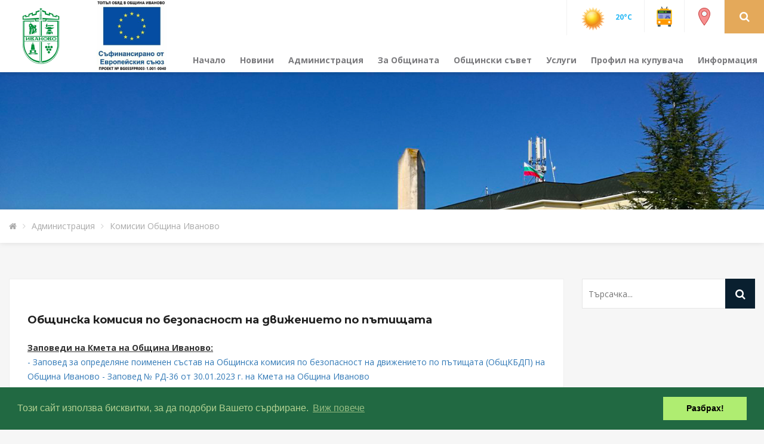

--- FILE ---
content_type: text/html; charset=UTF-8
request_url: https://ivanovo.bg/bg/1640946995.html
body_size: 7726
content:
<!DOCTYPE html>
<html lang="bg">
    <head>
        <meta charset="utf-8">
        <meta http-equiv="X-UA-Compatible" content="IE=edge">
        <meta name="viewport" content="width=device-width, initial-scale=1">
        <meta name="author" content="evomedia.group">
        <link rel="icon" href="/assets/images/logo-icon.png" type="image/x-icon" />
        <title>Общинска комисия по безопасност на движението по пътищата | Община Иваново  (официален сайт)</title>
        <!-- StyleSheets Start -->
        <link href="/assets/css/custom.css?4" rel="stylesheet">
        <link href="/assets/css/color.css" rel="stylesheet">
        <link href="/assets/css/responsive.css" rel="stylesheet">
        <link href="/assets/css/bootstrap.min.css" rel="stylesheet">
        <link href="/assets/css/bootstrap-datetimepicker.min.css" rel="stylesheet">
        <link href="/assets/css/owl.carousel.min.css" rel="stylesheet">
        <link href="/assets/css/font-awesome.min.css" rel="stylesheet">
        <link href="/assets/css/prettyPhoto.css" rel="stylesheet">
        <link href="/assets/css/flat-weather.css" rel="stylesheet">

        <!-- StyleSheets End -->

        <!--[if lt IE 9]>
              <script src="https://oss.maxcdn.com/html5shiv/3.7.3/html5shiv.min.js"></script>
              <script src="https://oss.maxcdn.com/respond/1.4.2/respond.min.js"></script>
            <![endif]-->

        <link rel="stylesheet" type="text/css" href="//cdnjs.cloudflare.com/ajax/libs/cookieconsent2/3.0.3/cookieconsent.min.css" />
        <script src="//cdnjs.cloudflare.com/ajax/libs/cookieconsent2/3.0.3/cookieconsent.min.js"></script>
        <script>
            window.addEventListener("load", function () {
                window.cookieconsent.initialise({
                    "palette": {
                        "popup": {
                            "background": "#216942",
                            "text": "#b2d192"
                        },
                        "button": {
                            "background": "#afed71"
                        }
                    },
                    "content": {
                        "message": "Този сайт използва бисквитки, за да подобри Вашето сърфиране.",
                        "dismiss": "Разбрах!",
                        "link": "Виж повече",
                        "href": "#"
                    }
                })
            });
        </script>
        <!-- Global site tag (gtag.js) - Google Analytics -->
        <script async src="https://www.googletagmanager.com/gtag/js?id=UA-79684012-6"></script>
        <script>
            window.dataLayer = window.dataLayer || [];
            function gtag() {
                dataLayer.push(arguments);
            }
            gtag('js', new Date());

            gtag('config', 'UA-79684012-6');
        </script>
        <script src="https://challenges.cloudflare.com/turnstile/v0/api.js" defer></script>
    </head>
    <body>
        <div class="wrapper"> 
            <!--Header Start-->
            <header id="header" class="header">
<!--                <div class="side-icon"><a href="#"> <i class="fa fa-bars"></i></a> </div>-->
                <div class="logo">
                    <a href="https://ivanovo.bg/" title="Община Иваново">
                        <span class="logo-icon">
                                                            <img src="/files/0a64a7f8c1609f748d18c35e9bf3606f.png" alt="Община Иваново"/>
                                                    </span>
                        <span class="logo-txt logo-name-text font">
                            <a href="/bg/1683034066.html" title="ТО"><img src="/files/4a98cd3adc63bca960ef10b297685164.jpg" style="width:160px; height:120px;"/></a>
                                                    </span>
                    </a> 
                </div>

                <div class="header-right">
                    <ul>
                        <li>
                            <div class="h-weather">
                                <div class="dropdown"> <a href="#" data-toggle="dropdown" aria-haspopup="true" aria-expanded="true"><img src="https://m.netinfo.bg/sinoptik/icons/small/d000.png" alt="Слънчево"> <strong class="temp">20&deg;C</strong></a>
                                    <div class="dropdown-menu">
                                        <div class="flatWeatherPlugin partial">
                                            <h2>Община Иваново</h2>
                                            <div class="wiToday">
                                                <div class="wiIconGroup">
                                                    <img src="https://m.netinfo.bg/sinoptik/icons/small/d000.png" alt="Слънчево">
                                                    <p class="wiText" style="margin-top:-20px;">запад, лек полъх</p>
                                                </div>
                                                <p class="wiTemperature">20&deg;C</p>
                                                <p class="wiDay">Времето към: 14:24</p>
                                            </div>
                                            <ul class="wiForecasts">
                                                <li class="wiDay"><span>Вятър</span>
                                                    <ul class="wiForecast">
                                                        <li class="wi">&nbsp;</li>
                                                        <li class="wiMax">0.0 m/s</li>
                                                        <li class="wiMin">&nbsp;</li>
                                                    </ul>
                                                </li>
                                                <li class="wiDay"><span>Температура</span>
                                                                                                        <ul class="wiForecast">
                                                        <li class="wi">&nbsp;</li>
                                                        <li class="wiMax">11&deg;</li>
                                                        <li class="wiMin">22&deg;</li>
                                                    </ul>
                                                </li>
                                                <li class="wiDay"><span>Възможност за валежи</span>
                                                    <ul class="wiForecast">
                                                        <li class="wi">&nbsp;</li>
                                                        <li class="wiMax">2%</li>
                                                        <li class="wiMin">&nbsp;</li>
                                                    </ul>
                                                </li>
                                                <li class="wiDay"><span>Вероятност за буря</span>
                                                    <ul class="wiForecast">
                                                        <li class="wi">&nbsp;</li>
                                                        <li class="wiMax">0%</li>
                                                        <li class="wiMin">&nbsp;</li>
                                                    </ul>
                                                </li>
                                                <li class="wiDay"><span>Облачност</span>
                                                    <ul class="wiForecast">
                                                        <li class="wi">&nbsp;</li>
                                                        <li class="wiMax">1%</li>
                                                        <li class="wiMin">&nbsp;</li>
                                                    </ul>
                                                </li>
                                                <li class="wiDay"><span>Атмосферно налягане</span>
                                                    <ul class="wiForecast">
                                                        <li class="wi">&nbsp;</li>
                                                        <li class="wiMax">1015.5 hPa</li>
                                                        <li class="wiMin">&nbsp;</li>
                                                    </ul>
                                                </li>
                                                <li class="wiDay"><span>Влажност</span>
                                                    <ul class="wiForecast">
                                                        <li class="wi">&nbsp;</li>
                                                        <li class="wiMax">52%</li>
                                                        <li class="wiMin">&nbsp;</li>
                                                    </ul>
                                                </li>
                                            </ul>
                                        </div>
                                    </div>
                                </div>
                            </div>
                        </li>
                        <li><a href="https://ivanovo.bg/bg/transport" title="Транспорт"><img src="/assets/images/icons8-trolleybus-48.png" alt=""></a></li>
                        <li><a href="https://ivanovo.bg/bg/obekti" title="Обекти"><img src="/assets/images/icons8-marker-48.png" alt=""></a></li>
                        <li>
                            <div class="search-icon"> <a role="button" data-toggle="collapse" href="#collapseExample" aria-expanded="false" aria-controls="collapseExample"> <i class="fa fa-search"></i> </a> </div>
                        </li>
                    </ul>
                </div>

                <!--Site Nav Start-->
                <div class="site-nav">
                    <nav class="navbar">
                        <div class="navbar-header">
                            <button type="button" class="navbar-toggle collapsed" data-toggle="collapse" data-target="#bs-example-navbar-collapse-1" aria-expanded="false"> <i class="fa fa-bars"></i> </button>
                        </div>
                        <div class="collapse navbar-collapse" id="bs-example-navbar-collapse-1">
                            <ul class="nav">
                <li class="">
            <a href="https://ivanovo.bg/bg/nachalo">Начало</a>
                    </li>
                <li class="">
            <a href="https://ivanovo.bg/bg/novini">Новини</a>
                    </li>
                <li class="">
            <a href="#">Администрация</a>
                            <ul class="sub-menu">
                                                                        <li><a href="https://ivanovo.bg/bg/kmet" title="Кмет">Кмет</a>
                                                            </li>
                                                                                                <li><a href="https://ivanovo.bg/bg/rkovodstvo" title="Ръководство">Ръководство</a>
                                                            </li>
                                                                                                <li><a href="https://ivanovo.bg/bg/1618829728.html" title="Структура на общината">Структура на общината</a>
                                                            </li>
                                                                                                <li><a href="https://ivanovo.bg/bg/godishni-tseli" title="Годишни цели">Годишни цели</a>
                                                            </li>
                                                                                                                                            <li><a href="https://ivanovo.bg/bg/vizitka" title="Визитка">Визитка</a>
                                                            </li>
                                                                                                <li><a href="https://ivanovo.bg/bg/dokumenti-na-obshchinata" title="Документи на общината">Документи на общината</a>
                                                            </li>
                                                                                                <li><a href="https://ivanovo.bg/bg/kmetstva" title="Кметства">Кметства</a>
                                                            </li>
                                                                                                <li><a href="https://ivanovo.bg/bg/obyavi" title="Обяви">Обяви</a>
                                                                    <ul class="sub-menu">
                                                                                    <li><a href="https://ivanovo.bg/bg/obyavi-arkhiv" title="Обяви - Архив">Обяви - Архив</a></li>
                                                                            </ul>
                                                            </li>
                                                                                                <li><a href="https://ivanovo.bg/bg/komisii-obshchina-ivanovo" title="Комисии Община Иваново">Комисии Община Иваново</a>
                                                            </li>
                                                                                                <li><a href="https://ivanovo.bg/bg/deklaratsii-zpkonpi" title="Декларации ЗПКОНПИ">Декларации ЗПКОНПИ</a>
                                                            </li>
                                                                                                <li><a href="https://ivanovo.bg/bg/kontakti" title="Контакти">Контакти</a>
                                                            </li>
                                                            </ul>
                    </li>
                <li class="">
            <a href="#">За Общината</a>
                            <ul class="sub-menu">
                                                                                                                                                                                                            <li><a href="https://ivanovo.bg/bg/kulturen-kalendar" title="Културен календар">Културен календар</a>
                                                            </li>
                                                                                                                                            <li><a href="https://ivanovo.bg/bg/za-obshchestveno-obszhdane" title="За обществено обсъждане">За обществено обсъждане</a>
                                                            </li>
                                                                                                <li><a href="https://ivanovo.bg/bg/planove-i-programi" title="Планове и програми">Планове и програми</a>
                                                            </li>
                                                                                                <li><a href="https://ivanovo.bg/bg/byudzhet" title="Бюджет">Бюджет</a>
                                                            </li>
                                                                                                <li><a href="https://ivanovo.bg/bg/grazhdanska-registratsiya-i-aktosstavyane" title="Гражданска регистрация и актосъставяне">Гражданска регистрация и актосъставяне</a>
                                                            </li>
                                                                                                <li><a href="https://ivanovo.bg/bg/mestni-dantsi-i-taksi" title="Местни данъци и такси">Местни данъци и такси</a>
                                                            </li>
                                                                                                <li><a href="https://ivanovo.bg/bg/obshchinska-sobstvenost" title="Общинска собственост">Общинска собственост</a>
                                                            </li>
                                                                                                <li><a href="https://ivanovo.bg/bg/1560683614.html" title="Земеделие и гори">Земеделие и гори</a>
                                                            </li>
                                                                                                <li><a href="https://ivanovo.bg/bg/turizm" title="Туризъм">Туризъм</a>
                                                            </li>
                                                                                                <li><a href="https://ivanovo.bg/bg/transport" title="Транспорт">Транспорт</a>
                                                            </li>
                                                                                                <li><a href="https://ivanovo.bg/bg/kultura" title="Култура">Култура</a>
                                                                    <ul class="sub-menu">
                                                                                    <li><a href="https://ivanovo.bg/bg/festivali-i-praznitsi" title="Фестивали и празници">Фестивали и празници</a></li>
                                                                                    <li><a href="https://ivanovo.bg/bg/zabelezhitelnosti" title="Забележителности">Забележителности</a></li>
                                                                                    <li><a href="https://ivanovo.bg/bg/chitalishcha" title="Читалища">Читалища</a></li>
                                                                                    <li><a href="https://ivanovo.bg/bg/kulturen-kalendar" title="Културен календар">Културен календар</a></li>
                                                                            </ul>
                                                            </li>
                                                                                                <li><a href="https://ivanovo.bg/bg/obyavleniya-ut" title="Обявления - УТ">Обявления - УТ</a>
                                                            </li>
                                                                                                                                                    </ul>
                    </li>
                <li class="">
            <a href="#">Общински съвет</a>
                            <ul class="sub-menu">
                                                                        <li><a href="https://ivanovo.bg/bg/sstav?type=team" title="Състав">Състав</a>
                                                            </li>
                                                                                                <li><a href="https://ivanovo.bg/bg/razpredelenie?type=division" title="Разпределение">Разпределение</a>
                                                            </li>
                                                                                                <li><a href="https://ivanovo.bg/bg/komisii?type=commission" title="Комисии">Комисии</a>
                                                            </li>
                                                                                                <li><a href="https://ivanovo.bg/bg/sesii?type=session" title="Сесии">Сесии</a>
                                                                    <ul class="sub-menu">
                                                                                    <li><a href="https://ivanovo.bg/bg/sesii-arkhiv" title="Сесии - Архив">Сесии - Архив</a></li>
                                                                            </ul>
                                                            </li>
                                                                                                <li><a href="https://ivanovo.bg/bg/programi" title="Програми">Програми</a>
                                                            </li>
                                                                                                <li><a href="https://ivanovo.bg/bg/otcheti" title="Отчети">Отчети</a>
                                                            </li>
                                                                                                <li><a href="https://ivanovo.bg/bg/normativni-dokumenti" title="Нормативни документи">Нормативни документи</a>
                                                            </li>
                                                                                                <li><a href="https://ivanovo.bg/bg/proektoresheniya" title="Проекторешения">Проекторешения</a>
                                                            </li>
                                                                                                <li><a href="http://ivanovo.bg/bg/1584100041.html	" title="Декларации ЗПК (Архив)">Декларации ЗПК (Архив)</a>
                                                            </li>
                                                                                                <li><a href="https://ivanovo.bg/bg/obyavi-na-os" title="Обяви на ОС">Обяви на ОС</a>
                                                            </li>
                                                            </ul>
                    </li>
                <li class="">
            <a href="#">Услуги</a>
                            <ul class="sub-menu">
                                                                        <li><a href="https://ivanovo.bg/bg/administrativno-obsluzhvane" title="Административно обслужване">Административно обслужване</a>
                                                            </li>
                                                                                                <li><a href="https://ivanovo.bg/bg/dostp-do-informatsiya" title="Достъп до информация">Достъп до информация</a>
                                                            </li>
                                                                                                <li><a href="https://ivanovo.bg/bg/dantsi-i-taksi" title="Данъци и такси">Данъци и такси</a>
                                                            </li>
                                                                                                <li><a href="https://ivanovo.bg/bg/grazhdanska-registratsiya" title="Гражданска регистрация">Гражданска регистрация</a>
                                                            </li>
                                                                                                <li><a href="https://ivanovo.bg/bg/ustroystvo-na-teritoriyata" title="Устройство на територията">Устройство на територията</a>
                                                            </li>
                                                                                                <li><a href="https://ivanovo.bg/bg/atu-obshchinska-sobstvenost" title="АТУ Общинска собственост">АТУ Общинска собственост</a>
                                                            </li>
                                                                                                <li><a href="https://ivanovo.bg/bg/selsko-stopanstvo-i-ekologiya" title="Селско стопанство и екология">Селско стопанство и екология</a>
                                                            </li>
                                                                                                <li><a href="https://ivanovo.bg/bg/trgoviya-turizm-transport" title="Търговия, туризъм, транспорт">Търговия, туризъм, транспорт</a>
                                                            </li>
                                                                                                <li><a href="https://ivanovo.bg/bg/publichni-registri" title="Публични регистри">Публични регистри</a>
                                                            </li>
                                                                                                <li><a href="https://ivanovo.bg/bg/delovodna-spravka" title="Деловодна справка">Деловодна справка</a>
                                                            </li>
                                                                                                <li><a href="https://ivanovo.bg/bg/elektronno-pravitelstvo" title="Електронно правителство">Електронно правителство</a>
                                                            </li>
                                                            </ul>
                    </li>
                <li class="">
            <a href="#">Профил на купувача</a>
                            <ul class="sub-menu">
                                                                        <li><a href="https://app.eop.bg/buyer/21409" title="Линк към ЦАИС ЕОП">Линк към ЦАИС ЕОП</a>
                                                            </li>
                                                                                                <li><a href="https://ivanovo.bg/bg/profil-na-kupuvacha" title="Обществени поръчки, открити след 13.03.2020 г.">Обществени поръчки, открити след 13.03.2020 г.</a>
                                                            </li>
                                                                                                <li><a href="http://ivanovo.bg/bg/1560688742.html" title="Профил на купувача преди 13.03.2020 г.">Профил на купувача преди 13.03.2020 г.</a>
                                                            </li>
                                                                                                <li><a href="https://ivanovo.bg/bg/profil-na-kupuvacha-kmetstva" title="Профил на купувача - кметства">Профил на купувача - кметства</a>
                                                            </li>
                                                            </ul>
                    </li>
                <li class="last">
            <a href="#">Информация</a>
                            <ul class="sub-menu">
                                                                        <li><a href="https://ivanovo.bg/bg/kontaktna-informatsiya" title="Контактна информация">Контактна информация</a>
                                                            </li>
                                                                                                <li><a href="https://ivanovo.bg/bg/naseleni-mesta" title="Населени места">Населени места</a>
                                                            </li>
                                                                                                <li><a href="https://ivanovo.bg/bg/zashchita-na-lichnite-danni" title="Защита на личните данни">Защита на личните данни</a>
                                                            </li>
                                                                                                <li><a href="https://Ivanovo.bg/bg/1560682985.html" title="Проекти">Проекти</a>
                                                            </li>
                                                                                                <li><a href="https://ivanovo.bg/bg/naselenie" title="Население">Население</a>
                                                            </li>
                                                                                                <li><a href="https://ivanovo.bg/bg/deklaratsiya-za-dostpnost" title="Декларация за достъпност">Декларация за достъпност</a>
                                                            </li>
                                                                                                                                            <li><a href="https://ivanovo.bg/bg/publichno-chastni-partnorstva" title="Публично-частни партньорства">Публично-частни партньорства</a>
                                                            </li>
                                                                                                <li><a href="https://ivanovo.bg/bg/obekti" title="Обекти">Обекти</a>
                                                            </li>
                                                            </ul>
                    </li>
        </ul>                        </div>
                    </nav>
                </div>

                <!--Site Nav End-->

                <div class="collapse" id="collapseExample">
                    <div class="search-holder">
                        <form method="GET" action="/search">
                            <input type="text" placeholder="Търсачка..." class="search-input" name="q" value=""/>
                            <button class="search-btn">
                                <i class="fa fa-search" aria-hidden="true"></i>
                            </button>
                        </form>
                    </div>
                </div>

                <!--Alerts Start-->

                <div class="alerts">
                    <div id="alert-btn" class="alert-btn"><span class="a-count">2</span> <i class="fa fa-bell-o" aria-hidden="true"></i></div>
                    <ul class="alerts-list"></ul>
                </div>
                <!--Alerts End--> 

            </header>
            <!--Header End--> 

            <!--Sub Header Start-->
<div class="sub-header" style="background-image: url(/files/a6fe0de6267cbb15864fe83c0d6acf7f.png)">
<!--    <div class="container">
        <h1></h1>
    </div>-->
</div>
<div class="fl-breadcrumps">
    <div class="container">
        <ul>
            <li><a href="https://ivanovo.bg/"><i class="fa fa-home"></i></a></li>
                            <li><a href="https://ivanovo.bg/bg/administratsiya" title="Администрация">Администрация</a></li>
                            <li><a href="https://ivanovo.bg/bg/komisii-obshchina-ivanovo" title="Комисии Община Иваново">Комисии Община Иваново</a></li>
                    </ul>
    </div>
</div><!--Sub Header End--> 
<div class="blog-details-two event-details blog-full"> 
    <!--Blog Page Start-->
    <div class="blog-page">
        <div class="container">
            <div class="row"> 
                <!--Blog Block Start-->
                <div class="col-md-9 col-sm-8">
                    <div class="blog-details blog-post">
                        <div class="featured-img">&nbsp;</div>
                        <div class="blog-details-text">
                            <div class="post-title"> 
                                <h5><a href="https://ivanovo.bg/bg/1640946995.html">Общинска комисия по безопасност на движението по пътищата</a></h5>
                            </div>
                                                        <p><p><u><strong>Заповеди на Кмета на Община Иваново:</strong></u><br />
<a href="/files/d74b9e0462ed913023d454f213bad38b.pdf">- Заповед за определяне поименен състав на Общинска комисия по безопасност на движението по пътищата (ОбщКБДП) на Община Иваново - Заповед № РД-36 от 30.01.2023 г. на Кмета на Община Иваново</a></p>

<p><a href="/files/1fb1ebf95a44bb5912f6d5b0ef684963.pdf">- Заповед за определяне поименен състав на Общинска комисия по безопасност на движението по пътищата (ОбщКБДП) на Община Иваново&nbsp;(Заповед № РД-09-616/25.11.2021 г., изм. със Заповеди № № РД-09-16/13.01.2022 г.&nbsp; и РД-09-61/14.02.2022 г.)</a></p>

<p><u><strong>Правила за дейността и организацията на&nbsp;&nbsp;Общинска комисия по безопасност на движението по пътищата (ОбщКБДП) на Община Иваново:</strong></u></p>

<p><a href="/files/a9283e066441b48d7fb30eef14bc8b6e.docx">- Правила за дейността и организацията на&nbsp;&nbsp;Общинска комисия по безопасност на движението по пътищата (ОбщКБДП) на Община Иваново;</a></p>

<p><a href="/files/bc3ad563266ba77b4f8f9efe8e2a789f.docx">- Актуализирани Правила за дейността и организацията на Общинска комисия по безопасност на движението по пътищата (ОбщКБДП) на Община Иваново (03.12.2021 г.)</a></p>

<p><a href="/files/5eaf04780a1eb0f127fb08a06abe9df9.pdf">-&nbsp;Заповед № 3-43/31.08.2021 г. на председателя на ДА &quot;Безопасност на движението по пътищата&quot;, относно утвърждаване на правила за дейността и организацията на работа на ОбщКБДП&nbsp;</a></p>

<p><a href="/files/849d8b4c7ec455a2eb250c72b814b011.pdf">- Заповед № 3-75/03.12.2021 г. на Председателя на ДА &quot;Безопасност на движението по пътищата&quot; за изменение и допълнение на утвърдените със Заповед № 3-43/31.08.2021 г.. Правила за дейността и организацията на работа на общинските комисии по безопасност на движението по пътищата&nbsp;</a></p>

<p><u><strong>Протоколи от проведени заседания на Общинска комисия по БДП (ОбщКБДП) на Община Иваново</strong></u></p>

<p><a href="/files/235f042894244ad64e9aa64628691c2f.pdf"><span style="color:#e74c3c">-Протокол от Проведено на 14.02.2022 г. заседание на Общинска Комисия по БДП (ОбщКБДП)</span></a></p>

<p>&nbsp; &nbsp; &nbsp; &nbsp;Приложения към Протокол от 14.02.2022 г.:</p>

<ol>
	<li style="text-align:justify"><a href="/files/3e0c14c23fdd05f7ab9c6f497da4a010.docx"><span style="color:#3498db"><span style="font-size:11pt"><span style="font-family:Calibri,&quot;sans-serif&quot;"><span style="font-size:12.0pt"><span style="font-family:&quot;Times New Roman&quot;,&quot;serif&quot;">Образец на Годишен доклад за изпълнение на общинската политика по БДП (съответстващ на Образец № 6.1 от Плана за действие към Националната стратегия за безопасност на движението по пътищата в Република България за периода 2021-2030 г.);</span></span></span></span></span></a></li>
	<li style="text-align:justify"><a href="/files/929b67e0febfcc32ad6b0dc660b4e74e.docx"><span style="color:#3498db"><span style="font-size:11pt"><span style="font-family:Calibri,&quot;sans-serif&quot;"><span style="font-size:12.0pt"><span style="font-family:&quot;Times New Roman&quot;,&quot;serif&quot;">Проект на График за провеждане на заседания на&nbsp; ОбщКБДП-Община Иваново през 2022 г.;</span></span></span></span></span></a></li>
	<li style="text-align:justify"><a href="/files/fcbd2eb5795d8dc2fe5ef25e1e95d485.docx"><span style="color:#3498db"><span style="font-size:11pt"><span style="font-family:Calibri,&quot;sans-serif&quot;"><span style="font-size:12.0pt"><span style="font-family:&quot;Times New Roman&quot;,&quot;serif&quot;">Проект на Годишен доклад за изпълнение на общинската политика по БДП през 2021 г.</span></span></span></span></span></a></li>
</ol>

<p><a href="https://ivanovo.bg/files/1a5e0a876aceee5a201a3d9e5c927121.pdf"><span style="color:#e74c3c">- Протокол от проведено на 29.11.2021 г. заседание на Общинска комисия по БДП (ОбщКБДП)&nbsp;</span></a></p>

<p>&nbsp; &nbsp; &nbsp; &nbsp; Приложения към Протокол от 29.11.2021 г.:</p>

<p>&nbsp; &nbsp; &nbsp; &nbsp; &nbsp;<a href="https://ivanovo.bg/files/9f2b758eb01c94fc9e21d77f6125c532.docx">-&nbsp;Проект на План-програма за изпълнение на общинската политика по БДП през 2022 г.</a></p>

<p>&nbsp; &nbsp; &nbsp; &nbsp; &nbsp; <a href="https://ivanovo.bg/files/bddfb6c7d56249705e87662a6c1e7acc.pdf">- Утвърден Доклад на ниво Община Иваново от оглед на общинската пътна и улична мрежа за извършване на цялостна оценка на транспортно-експлоатационното и състояние</a></p>

<p><u><strong>План-програми за изпълнение на общинската политика по БДП:</strong></u></p>

<p><a href="https://ivanovo.bg/files/bc7b84de0c8b1afa0c8b215dbb947c58.pdf">План-програма за изпълнение на общинската политика по БДП през 2022 г.</a></p>

<p><strong>Годишни общински доклади по изпълнение на общинската политика по БДП</strong></p>

<p><a href="/files/1248eac36bcc3b966c858be6f6e9e386.docx"><span style="color:#3498db">Годишен доклад по изпълнение на общинската политика по БДП за 2021 г.</span></a></p>

<p><u><strong>График на заседания</strong></u></p>

<p><a href="/files/a2332e3bfc7d25aab5a365b81dff5763.pdf">График на заседания 2022 г.</a></p></p>
                            <p>&nbsp;</p>
                                                    </div>
                    </div>
                </div>
                <!--Blog Block End--> 

                <!--Sidebar Start-->
                <div class="col-md-3 col-sm-4">
                    <aside class="sidebar">
    <div class="widget search-widget">
        <form class="search-form" method="GET" action="/search">
            <input type="search" placeholder="Търсачка..." name="q" value=""/>
            <button type="submit">
                <i class="fa fa-search" aria-hidden="true"></i>
            </button>
        </form>
    </div>

    
    
    
    
    <!--
        Widget
        <div class="widget">
            <h4>Обекти</h4>
            <ul class="archives">
                                                                <li class="etag3"><a href="https://ivanovo.bg/bg/obekti?lt=culture">Култура</a></li>
                                                                <li class="etag1"><a href="https://ivanovo.bg/bg/obekti?lt=history">История</a></li>
                                                                <li class="etag3"><a href="https://ivanovo.bg/bg/obekti?lt=education">Образование</a></li>
                                                                <li class="etag1"><a href="https://ivanovo.bg/bg/obekti?lt=disco">Дискотека</a></li>
                                                                <li class="etag3"><a href="https://ivanovo.bg/bg/obekti?lt=bar">Бар</a></li>
                                                                <li class="etag1"><a href="https://ivanovo.bg/bg/obekti?lt=restaurant">Ресторант</a></li>
                                                                <li class="etag2"><a href="https://ivanovo.bg/bg/obekti?lt=fastFood">Бързо хранене</a></li>
                                                                <li class="etag2"><a href="https://ivanovo.bg/bg/obekti?lt=hotel">Настаняване</a></li>
                                                                <li class="etag1"><a href="https://ivanovo.bg/bg/obekti?lt=tourism">Туризъм</a></li>
                                                                <li class="etag1"><a href="https://ivanovo.bg/bg/obekti?lt=complex">Комплекси</a></li>
                </ul>
        </div>
        Widget End-->

</aside>                </div>
                <!--Sidebar Start--> 

            </div>
        </div>
    </div>
    <!--Blog Page End--> 
</div>
            <!--Footer Start-->
            <footer class="footer">
                <div class="container">
                    <div class="row">
                        <div class="col-md-3">
                            <div class="widget">
                                <h6>Полезни връзки</h6>
                                <p><a href="http://old.ivanovo.bg" title="Община Иваново (стар сайт)" rel="nofollow" target="_blank">Към стар сайт</a></p>
                                <p><a href="/bg/transport" title="Транспорт">Транспорт</a></p>
                                <p><a href="http://caciaf.bg" title="КПКОНПИ">КПКОНПИ</a></p>
                                <p><a href="http://iisda.government.bg/" title="Административен регистър">Административен регистър</a></p>
                            </div>
                        </div>
                        <div class="col-md-3">
                            <div class="widget textwidget">
                            </div>
                        </div>
                        <div class="col-md-3">
                            <div class="widget">
                                <div class="widget textwidget">
                                    <h6>Контакти</h6>
                                    <p>
                                        08116/22-53 - Техн. сътрудник Кмет<br/>
                                        obshtina@ivanovo.bg<br/>
                                        ЕИК по БУЛСТАТ: 000530536
                                    </p>
                                </div>
                                <div class="widget textwidget">
                                    <h6>Център за административно обслужване</h6>
                                    <p>08116/22-55</p>
                                </div>
                            </div>
                        </div>
                        <div class="col-md-3">
                            <div class="widget">
                                <div class="widget textwidget">
                                    <h6>Последвайте ни</h6>
                                    <ul class="footer-social">
                                        <li> <a href="#"><i class="fa fa-facebook-square"></i></a> </li>
                                        <li> <a href="#"><i class="fa fa-twitter-square"></i></a> </li>
                                        <li> <a href="#"><i class="fa fa-youtube-square"></i></a> </li>
                                        <li> <a href="#"><i class="fa fa-google-plus-square"></i></a> </li>
                                        <li> <a href="#"><i class="fa fa-pinterest-square"></i></a> </li>
                                        <li> <a href="#"><i class="fa fa-vimeo-square"></i></a> </li>
                                    </ul>
                                    <strong class="hashtag-id">#ОбщинаИваново</strong> </div>
                            </div>
                        </div>
                    </div>
                    <div class="row">
                        <div class="col-md-12 copyr">
                            <p>Всички права запазени &copy; 2026 | Община Иваново</p>
                        </div>
                    </div>
                </div>
            </footer>

            <!--Footer End--> 

        </div>
        <!-- JS Files Start --> 
        <script src="/assets/js/jquery.min.js"></script> 
        <script src="/assets/js/jquery-migrate-1.2.1.min.js"></script> 
        <script src="/assets/js/bootstrap.min.js"></script> 
        <script src="/assets/js/owl.carousel.min.js"></script> 
        <script src="/assets/js/jquery.prettyPhoto.js"></script> 
<!--        <script src="/assets/js/flat-weather.js"></script> -->
        <script src="/assets/js/jquery.countdown.js"></script>
        <script src="/assets/js/jquery.countdown-bg.js"></script>
        <script src="/assets/js/bootstrap-datetimepicker/bootstrap-datetimepicker.min.js"></script> 
        <script src="/assets/js/bootstrap-datetimepicker/locales/bootstrap-datetimepicker.bg.js"></script>
        <script src="/assets/js/jquery.cookie.js"></script>
        <script src="/assets/js/jquery.marquee.min.js"></script>
        <script src="/assets/js/custom.js?1"></script>
    </body>
</html>

--- FILE ---
content_type: text/html; charset=UTF-8
request_url: https://ivanovo.bg/checkAlerts?time=1768862179
body_size: 117
content:
{"alerts":[],"time":"1768862179"}

--- FILE ---
content_type: text/css
request_url: https://ivanovo.bg/assets/css/custom.css?4
body_size: 25264
content:
@charset "utf-8";
/*------------------------------------------------------------------
Project:		Laton City Govt
Version:		1.0
AuthorName:		FineLayers
Primary use:	Govt, Politics 


[Color codes]
Background:			#f3f4f9 (light gray)
Content:			#666 (gray)
Header h1:			#18202d (dark)
Header h2:			#18202d (dark)
Footer:				#18202d (dark)
Primary Color:		#10c469 (red)
Scendry Color:		#18202d (dark)


[Typography]
Body copy:			font:24px/14px 'Open Sans', sans-serif;
Headers:			font:48px/48px 'Montserrat', sans-serif;
Input, textarea:	font:24px/14px 'Open Sans', sans-serif;
Sidebar heading:	font:18px/18px 'Montserrat', sans-serif;


/------------------------------------------------------------ 

[Table of contents]
1. Theme Reset Style													=	00-00
2.  Header	//  .header										   			=	00-00
        2.1		Alerts	//  .alerts										   	=	00-00
        2.2		Sub Header	//  .sub-header								 	=	00-00
        2.3		Site Nav	//  .sitenav								 	=	00-00
        2.3		Breadcrumps	//  .fl-breadcrumps								=	00-00
3.  Main Banner	//  .main-banner										=	00-00
4.  Home Pahe Main Content // .main-content								=	00-00
        4.1.  Home Page Welcome Section // .home-welcome					=	00-00
        4.2.  Home Page Newsletter // .newsletter-wrap						=	00-00	
        4.4.  Home Page Home Services // .h-services-one	 				=	00-00
        4.5.  City Common Resources // .city-common-resources				=	00-00
        4.6.  City Guide For Citizens // .news-announcements				=	00-00
        4.7.  Events Full // .events .blog-post								=	00-00
        4.8.  Events Festivals // .events-festivals							=	00-00
        4.9.  Beautiful Laton // .beautiful-laton							=	00-00
        5.0.  Online Services and Request // .online-services-form			=	00-00
6.	City Team //	.city-team 											=	00-00
7.  Sponsors // .sponsors												=	00-00
8	Visit City Banner // .visit-city									=	00-00
9.  Footer // .footer													=	00-00

[Inner Pages Content Start]

10. 	Inner Page content start .page-content							=	00-00
11. 	Blog Listing // .blog											=	00-00
12. 	Blog Details // .blog-details-content							=	00-00
13. 	.featured-press-release // Department Page Start				=	00-00
14  	.sub-header.departments											=	00-00
15. 	Contact Page Start // .contact									=	00-00
16. 	Locations Grid Page Start // .sub-header.locations				=	00-00
17 		Govt Departments // .govt-departments							=	00-00
18. 	Location Map // .map-content									=	00-00
19. 	Job Page Start // .job-listing									=	00-00
20. 	Events Listing Start //.events-intro							=	00-00
21. 	Shop page Start // .pro-box										=	00-00
22. 	.page-404 // Page 404											=	00-00
23.		img-gallery // Image Gallery									=	00-00
24.		.sports-content // Sports Content								=	00-00
25.		.officials  // Officials										=	00-00
26.		.department-details // Department Details						=	00-00
27.		.location-map // Location Map									=	00-00

-------------------------------------------------------------------*/

@import url('https://fonts.googleapis.com/css?family=Montserrat:300,300i,400,400i,500,500i,600,600i,700,700i,800,800i,900,900i');
@import url('https://fonts.googleapis.com/css?family=Open+Sans:300, 400,400i,600,600i,700,700i,800,800i');
@import url('https://fonts.googleapis.com/css?family=Source+Sans+Pro:400,400i,600,600i,700,700i,900,900i');
html body {
    margin: 0px;
    font-family: 'Open Sans', sans-serif;
    font-weight: 400;
    font-size: 14px;
    line-height: 24px;
    background: #f6f6f6;
}
body a, body a:hover, body a:active, body a:focus {
    text-decoration: none;
    outline: none;
}
body :focus {
    outline: none;
}
body h1, body h2, body h3, body h4, body h5, body h6 {
    font-family: 'Montserrat', sans-serif;
    margin: 0px;
    font-weight: 700;
}
body h1 {
    font-size: 34px;
}
body h2 {
    font-size: 28px;
}
body h3 {
    font-size: 24px;
}
body h4 {
    font-size: 20px;
}
body h5 {
    font-size: 18px;
}
body h6 {
    font-size: 16px;
}
body.home-style-two h1, body.home-style-two h2, body.home-style-two h3, body.home-style-two h4, body.home-style-two h5, body.home-style-two h6 {
    font-family: 'Source Sans Pro', sans-serif;
}
body.home-style-two h1 {
    font-size: 36px;
}
body.home-style-two h2 {
    font-size: 26px;
}
body.home-style-two h3 {
    font-size: 22px;
}
body.home-style-two h4 {
    font-size: 20px;
}
body.home-style-two h5 {
    font-size: 18px;
}
body.home-style-two h6 {
    font-size: 16px;
}
/*******************************************
Header Start
*******************************************/

.header {
    background: #fff;
    width: 100%;
    float: left;
    height: 68px;
    position: relative;
    z-index: 9999;
}
.side-icon {
    width: 67px;
    height: 67px;
    float: left;
    text-align: center;
    line-height: 67px;
    font-size: 36px;
}
.side-icon a {
    color: #091f2f;
}
.side-icon a:hover {
    color: #E4A95A;
}
.logo {
    position: relative;
    float: left;
    padding-left: 20px;
}
span.logo-icon {
    position: relative;
    margin-right: 20px;
    z-index: 99;
    display: inline-block;
}
span.logo-txt {
    position: relative;
    top: -10px;
}
.site-nav {
    float: left;
    background: #FFF;
    margin-top: -40px;
    width: 100%;
    height: 41px;
    box-shadow: 0 4px 4px rgba(0,0,0,0.10);
}
.site-nav .navbar-collapse {
    padding: 0px;
}
.site-nav .nav {
    text-align: right;
}
.site-nav .nav>li {
    display: inline-block;
}
.site-nav .nav a {
    color: #7a7a7d;
    font-size: 14px;
    padding: 0px 10px;
    line-height: 40px;
    transition: all ease-in-out 0.3s;
    -webkit-transition: all ease-in-out 0.3s;
    font-family: 'Open Sans', sans-serif;
    font-weight: bold;
}
.site-nav .nav a:hover {
    background: #E4A95A;
    color: #fff;
}
.header-right {
    float: right;
}
.header-right ul {
    margin: 0px;
    padding: 0px;
    list-style: none;
}
.header-right ul li {
    float: left;
    min-width: 67px;
    line-height: 54px;
    text-align: center;
    border-left: 1px solid #f1f1f2;
}
.h-weather {
    padding: 0 20px;
    font-size: 12px;
}
.h-weather img {
    margin: 10px 10px 0 0;
}
.h-weather .dropdown-menu {
    top: 98px;
    left: auto;
    right: -219px;
    width: 328px;
    border: 0px;
    border-radius: 0;
    padding: 10px;
    text-align: left;
    background: #25b8f6;
}
.header-right .flatWeatherPlugin ul.wiForecasts li {
    line-height: 24px;
    min-height: inherit;
    border-left: 0px;
    text-align: left;
    color: #fff;
}
.header-right .flatWeatherPlugin.partial .wiToday p.wiDay {
    line-height: 24px;
    color: #fff;
    font-size:12px;
}
.header-right .flatWeatherPlugin .wiToday .wiIconGroup div.wi {
    font-size: 400%;
    line-height: 0;
    width: 100%;
    color: #fff;
}
.header-right .flatWeatherPlugin .wiToday>.wiIconGroup p {
    color: #fff;
}
.header-right .flatWeatherPlugin div.wiToday>p.wiTemperature {
    font-size: 400%;
    line-height: 1.45em;
    float: left;
    width: 50%;
    text-align: center;
    color: inherit;
    font-weight: 700;
    color: #fff;
}
.header-right .flatWeatherPlugin h2 {
    margin: 0 0 5px;
    text-align: left;
    color: #fff;
    padding: 10px 0;
    border-radius: 5px;
    text-transform: uppercase;
}
.header-right .flatWeatherPlugin.partial .wiToday p.wiDay {
    text-align: right;
    font-weight: 700;
    padding: 0 0 10px;
    clear: both;
    width: 100%;
    color: inherit;
    position: absolute;
    top: -2px;
    right: 4px;
}
.search-icon {
    background: #E4A95A;
    color: #fff;
}
.search-icon a {
    color: #fff;
    font-size: 18px;
}
.search-holder {
    opacity: 0;
    background: #fff;
    position: absolute;
    top: 0px;
    left: 0px;
    width: 0px;
    overflow: hidden;
    z-index: 1;
    background: #FFF;
    -webkit-transition: all 0.2s ease-in-out, left 0.2s ease-in-out, opacity 0.2s ease-in-out;
    -moz-transition: all 0.2s ease-in-out, left 0.2s ease-in-out, opacity 0.2s ease-in-out;
    transition: all 0.2s ease-in-out, left 0.2s ease-in-out, opacity 0.2s ease-in-out;
}
.collapse.in .search-holder {
    opacity: 1;
    height: 67px;
    width: 100%;
}
.search-holder input.search-input {
    width: 100%;
    height: 68px;
    border: 0;
    padding-left: 200px;
}
.search-holder button.search-btn {
    position: absolute;
    top: 0;
    right: 0;
    z-index: 999;
    height: 68px;
    width: 68px;
    background: #E4A95A;
    font-size: 20px;
    color: #fff;
    border: 0;
    border-radius: 0;
}
.site-nav .nav>li {
    position: relative;
}
.navbar-nav>li:hover>.sub-menu, .site-nav .nav>li:hover>.sub-menu {
    display: block;
    opacity: 1;
}
.sub-menu {
    position: absolute;
    top: 100%;
    left: 0;
    background: #fff;
    margin: 0px;
    padding: 0px;
    min-width: 250px;
    list-style: none;
    display: none;
    opacity: 0;
    z-index: 9999;
}
.last .sub-menu{
    right:0;
    left:auto;
}
.sub-menu li {
    text-align: left;
    position: relative;
    border-bottom: 1px solid #f1f1f1;
}
.sub-menu li a {
    display: block;
    color: #666;
    line-height: 40px;
    padding: 0 15px;
    font-size: 13px !important;
    transition: all ease-in-out 0.3s;
    -webkit-transition: all ease-in-out 0.3s;
}
.sub-menu li a:hover {
    background: #E4A95A;
    color: #fff;
}
.sub-menu .sub-menu {
    position: absolute;
    left: 100%;
    top: 0;
    display: none;
    opacity: 0;
}
.sub-menu li:hover> .sub-menu {
    display: block;
    opacity: 1;
}
/********  Alert  ********/

.alerts {
    position: fixed;
    right: 0px;
    top: 25%;
    z-index: 9999;
    overflow: hidden;
    display: none;
}
.alert-btn {
    width: 85px;
    height: 85px;
    background: #fff;
    text-align: center;
    line-height: 85px;
    font-size: 30px;
    position: relative;
    float: left;
    cursor: pointer;
}
.a-count {
    width: 26px;
    height: 26px;
    border-radius: 100%;
    color: #fff;
    background: #f93525;
    display: block;
    font-size: 13px;
    line-height: 26px;
    font-weight: 500;
    position: absolute;
    right: 20px;
    top: 15px;
    box-shadow: 0 0 3px rgba(0,0,0,.3);
}
ul.alerts-list {
    padding: 0;
    margin: 0;
    float: left;
    width: 400px;
    background: #fff;
    padding: 20px;
    list-style: none;
    display: none;
}
ul.alerts-list li {
    background: #E4A95A;
    margin-bottom: 20px;
    padding: 10px;
    color: #fff;
}
ul.alerts-list li:last-child {
    margin: 0px;
}
ul.alerts-list li p {
    font-size: 13px;
    font-weight: 300;
    margin-bottom: 5px;
}
ul.alerts-list li span {
    font-size: 11px;
    color: rgba(255,255,255,.5);
}
/*******************************************
Header End
*******************************************/

/*******************************************
Sub Header Start
*******************************************/
.sub-header {
    width: 100%;
    float: left;
    background: url(../images/subheader.jpg) no-repeat;
    background-size: cover;
    padding: 150px 0 80px;
}
.sub-header h1 {
    color: #fff;
    font-weight: 700;
    text-transform: uppercase;
    margin: 0 0 20px;
}
.sub-header p {
    color: #fff;
}
.fl-breadcrumps {
    width: 100%;
    float: left;
    background: #fff;
    padding: 16px 0;
    box-shadow: 0 0 10px rgba(0,0,0,.10);
    position: relative;
    z-index: 99;
}
.fl-breadcrumps ul {
    margin: 0px;
    padding: 0px;
    list-style: none;
}
.fl-breadcrumps ul li {
    float: left;
    color: #E4A95A;
}
.fl-breadcrumps a {
    color: #aaaaaa;
}
.fl-breadcrumps a:hover {
    color: #E4A95A;
}
.fl-breadcrumps li:after {
    content: "\f105";
    font-family: FontAwesome;
    color: #d4d4d4;
    padding: 0 10px;
}
.fl-breadcrumps li:last-child:after {
    display: none;
}
/*******************************************
Sub Header End
*******************************************/





/*******************************************
Banner Start
*******************************************/

.main-banner {
    width: 100%;
    float: left;
    position: relative;
    z-index: 1;
    top:30px;
}
.main-banner img {
    width: 100%;
    height: auto;
}
.slide-caption {
    position: absolute;
    top: 25%;
    z-index: 99;
    margin-left: 275px;
}
.slide-caption strong {
    background: #E4A95A;
    color: #fff;
    font-size: 13px;
    font-weight: 300;
    line-height: 34px;
    display: inline-block;
    padding: 0 20px;
}
.slide-caption h1 {
    font-size: 34px;
    color: #fff;
    font-weight: 700;
    text-transform: uppercase;
}
.main-banner .slider-nav {
    position: absolute;
    width: 70%;
    left: 0;
    bottom: 30px;
    border-top: 1px solid rgba(255,255,255,.3);
    right: 0;
    margin: auto;
}
.main-banner .slider-nav .slick-slide {
    color: #fff;
    font-size: 14px;
    padding: 25px 30px 0 0;
    border-top: 8px solid rgba(0,0,0,0);
    cursor: pointer;
}
.main-banner .slider-nav .slick-slide.slick-current {
    border-color: #E4A95A;
    font-weight: 700;
}
.main-banner .slick-list {
    padding: 0 !important;
}
.main-banner div#sync2 {
    position: absolute;
    z-index: 999;
    left: 0;
    right: 0;
    bottom: 0;
    width: 70%;
    margin: auto;
    border-top: 1px solid rgba(255,255,255,.3);
    transition:all ease-in-out 0.3s;
    -webkit-transition:all ease-in-out 0.3s;
}
.main-banner div#sync2 .owl-item .item {
    color: #fff;
    font-size: 14px;
    padding: 25px 30px 25px 0;
    border-top: 8px solid rgba(0,0,0,0);
    cursor: pointer;
}
.main-banner div#sync2 .owl-item .item:hover, .main-banner div#sync2 .owl-item.active.current .item {
    border-top: 8px solid #E4A95A;
    font-weight: 700;
}
/*******************************************
Banner End
*******************************************/



/*******************************************
Home Content Start
*******************************************/
.home-content {
    width: 100%;
    float: left;
}
.wrapper .container {
    width: 1230px;
}
/***************  Welcome  ****************/


.home-welcome {
    background: url(../images/simble.png) right top #009443 no-repeat;
    width: 100%;
    float: left;
    padding: 30px 0 0;
}
.home-welcome h3 {
    color: #fff;
    font-size: 26px;
    font-weight: 700;
    margin: 40px 0 30px;
}
.home-welcome h3 span {
    font-weight: 400;
}
.wel-links {
    margin: 0px;
    padding: 0px;
    list-style: none;
}
.wel-links li {
    display: inline-block;
    margin-right: 10px;
}
.wel-links li a {
    border: 1px solid #274263;
    color: #999;
    border-radius: 3px;
    font-size: 11px;
    text-transform: uppercase;
    padding: 3px 5px;
}
.home-welcome p {
    color: #fff;
    font-size: 16px;
    font-weight: 300;
    margin: 40px 0 20px;
}
.home-welcome strong {
    color: #fff;
    font-size: 17px;
    font-weight: 700;
    display: block;
}
.home-welcome i {
    color: #fff;
    font-size: 13px;
    font-style: normal;
    color: #999999;
}
.home-welcome img {
    margin-left: -300px;
}
/***************  Home Services  ****************/

.h-services-one {
    width: 100%;
    float: left;
    position: relative;
    margin-top: -30px;
}
.h-services-one.banners{
    margin-top:40px;
}
.h-services-one.banners .h-ser-box{
    min-height: 160px;
}
.h-ser-box {
    width: 100%;
    float: left;
    background: #fff;
    text-align: center;
    padding: 40px 5px;
    border-top: 5px solid #E4A95A;
    box-shadow: 0 0 10px rgba(0,0,0,.40);
    text-align: center;
    transition: all ease-in-out 0.3s;
    -webkit-transition: all ease-in-out 0.3s;
    overflow: hidden;
    position: relative;
    min-height: 260px;
}
.h-ser-box:hover {
    border-color: #009443;
}
.h-ser-box:after {
    position: absolute;
    left: 0px;
    bottom: 0px;
    width: 0;
    height: 5px;
    background: #E4A95A;
    content: "";
    z-index: 99;
    transition: all ease-in-out 0.3s;
    -webkit-transition: all ease-in-out 0.3s;
}

.h-ser-box:hover:after {
    width:100%;
}

.h-ser-box.red .icon-box {
    background: #E4A95A;
}
.h-ser-box .icon-box {
    width: 92px;
    height: 92px;
    border-radius: 100%;
    background: #009443;
    line-height: 101px;
    margin: auto;
    text-align: center;
    color: #091f2f;
    transition: all ease-in-out 0.3s;
    -webkit-transition: all ease-in-out 0.3s;
}
.h-ser-box h6 {
    font-weight: 700;
    margin: 28px 0 24px;
}
.h-ser-box p {
    margin: 0 0 18px;
}
.h-ser-box .cd {
    text-transform: uppercase;
    color: #999999;
    font-size: 12px;
    font-weight: 600;
}
.h-ser-box:hover .icon-box {
    background: #E4A95A;
    border-radius: 20px;
}
.h-ser-box:hover h6, .h-ser-box:hover .cd {
    color: #E4A95A;
}
.h-ser-box.red:hover .icon-box {
    background: #009443;
}
/***************  Newsletter Wrap  ****************/

.newsletter-wrap {
    width: 100%;
    float: left;
    margin-bottom: 80px;
}
.newsletter-wrap .container {
    background: url(../images/mail-icon.png) no-repeat left top #009443;
    position: relative;
    padding: 15px 30px;
}
.newsletter-wrap .container:after {
    background: url(../images/dot.png);
    position: absolute;
    left: 0;
    top: 0;
    width: 100%;
    height: 13px;
}
.nl-wrap {
    width: 100%;
    float: left;
    border: 2px dashed rgba(255,255,255,.3);
    padding: 30px 30px 20px;
}
.nl-wrap h2 {
    color: #fff;
    font-weight: 700;
    margin-bottom: 10px;
}
.nl-wrap p {
    color: #fff;
}
.nl-wrap .form-control {
    border: 0px;
    border-radius: 0px;
    padding: 0 20px;
    height: 50px;
    line-height: 50px;
    background: rgba(0,0,0,.50);
    color: #96b7ce;
}
.nl-wrap .submit {
    background: #E4A95A;
    color: #fff;
    border: 0px;
    width: 100%;
    height: 50px;
    line-height: 50px;
    font-family: 'Montserrat', sans-serif;
    font-size: 16px;
    font-weight: 600;
    padding: 0 15px;
}
.nl-wrap ul {
    margin: 0px;
    padding: 0px;
    list-style: none;
}
.mb-15 {
    margin-bottom: 15px;
}
/***************  City Common Resources  ****************/

.city-common-resources {
    width: 100%;
    float: left;
    padding: 50px;
}
.city-common-resources h2 {
    font-weight: 700;
    position: relative;
    padding-top: 50px;
    margin-bottom: 30px;
    text-transform: uppercase;
}
.city-common-resources h2:after {
    background: url(../images/bdot.png);
    width: 100%;
    height: 19px;
    position: absolute;
    left: 0;
    top: 0;
    content: "";
}
.city-common-resources ul.nav {
    margin: 0px;
    padding: 0px;
    list-style: none;
    box-shadow: 0 0px 10px rgba(0,0,0,.05);
}
.city-common-resources .nav>li>a {
    position: relative;
    display: block;
    padding: 0;
    height: 63px;
    line-height: 63px;
    background: #fff;
    border-bottom: 1px solid #f2f4f4;
    border-left: 6px solid #fff;
    padding-left: 28px;
    color: #091f2f;
    font-family: 'Montserrat', sans-serif;
    font-weight: 600;
    font-size: 16px;
    transition: all ease-in-out 0.3s;
    -webkit-transition: all ease-in-out 0.3s;
    position: relative;
}
.city-common-resources .nav>li.active a, .city-common-resources .nav>li>a:focus, .city-common-resources .nav>li>a:hover {
    color: #E4A95A;
    border-left-color: #E4A95A;
    background: #fff;
}
.city-common-resources .nav>li>a:after {
    position: absolute;
    right: -10px;
    top: 0;
    bottom: 0;
    content: "\f0da";
    font-family: FontAwesome;
    color: rgba(255,255,255,0);
    font-size: 30px;
}
.city-common-resources .nav>li.active a:after {
    color: rgba(255,255,255,1);
}
.lccr-box {
    background: #fff;
    text-align: center;
    min-height: 220px;
    width: 100%;
    float: left;
    padding: 40px 30px;
    box-shadow: 0 0 10px rgba(0, 0, 0, .10);
    margin-bottom: 30px;
    transition: all 0.3s ease-in-out;
    -webkit-transition: all 0.3s ease-in-out;
    position: relative;
}
.lccr-box:after {
    background: #009443;
    content: "";
    position: absolute;
    top: 0;
    left: 0;
    width: 100%;
    height: 0;
    opacity: 0;
    z-index: -1;
    transition: all ease-in-out 0.3s;
    -webkit-transition: all ease-in-out 0.3s;
}
.lccr-box:hover:after {
    height: 100%;
    opacity: 1;
}
.lccr-box:hover {
    background: rgba(0,0,0,.02);
}
.lccr-box:hover p, .lccr-box:hover h6, .lccr-box:hover .icon-img {
    color: #fff;
}
.icon-img {
    margin-bottom: 28px;
    color: #E4A95A;
    font-size: 40px;
    transition: all ease-in-out 0.3s;
    -webkit-transition: all ease-in-out 0.3s;
}
.lccr-box h6 {
    color: #091f2f;
    font-weight: 700;
    margin: 0 0 10px;
    transition: all ease-in-out 0.3s;
    -webkit-transition: all ease-in-out 0.3s;
}
.lccr-box p {
    margin: 0px;
    font-style: italic;
    transition: all ease-in-out 0.3s;
    -webkit-transition: all ease-in-out 0.3s;
}
.dpt-phone {
    background: #009443;
    color: #fff;
    padding: 25px;
    margin-top: 30px;
}
.dpt-phone h4 {
    font-weight: 700;
    margin-bottom: 12px;
}
.dpt-phone p {
    font-size: 24px;
    font-weight: 300;
}
.dpt-phone p .fa {
    border: 1px solid #ccc;
    border-radius: 100%;
    font-size: 14px;
    width: 24px;
    height: 24px;
    text-align: center;
    line-height: 24px;
    margin-right: 5px;
}
/***************  City Guide For Citizens  ****************/

.city-guide-tabs {
    width: 100%;
    float: left;
}
.city-guide-tabs .nav {
    margin: 0 auto;
    padding: 0;
    list-style: none;
    width: 25%;
    text-align: center;
    background: #fff;
    border-radius: 30px;
    overflow: hidden;
    position: relative;
    z-index: 99;
    box-shadow: 0 0 10px rgba(0,0,0,.1);
}
.city-guide-tabs .nav>li {
    position: relative;
    width: 50%;
    float: left;
}
.city-guide-tabs .nav>li:first-child a {
}
.city-guide-tabs .nav>li a {
    color: #000;
    font-size: 16px;
    font-weight: 600;
    display: block;
    padding: 0px;
    text-align: center;
    height: 55px;
    line-height: 55px;
    transition: all ease-in-out 0.3s;
    -webkit-transition: all ease-in-out 0.3s;
}
.city-guide-tabs .nav>li.active a, .city-guide-tabs .nav>li a:hover {
    background: #E4A95A;
    color: #fff;
}
.city-guide-tabs .tab-content {
    width: 100%;
    float: left;
    margin-top: -27px;
    position: relative;
    z-index: 1;
}
.cgfc-box-1 {
    background: #009443;
    position: relative;
    transition: all ease-in-out 0.5s;
    -webkit-transition: all ease-in-out 0.5s;
}
.cgfc-box-2 {
    background: #E4A95A;
    position: relative;
    transition: all ease-in-out 0.5s;
    -webkit-transition: all ease-in-out 0.5s;
}
.cgfc-box-3 {
    background: #E4A95A;
    position: relative;
    transition: all ease-in-out 0.5s;
    -webkit-transition: all ease-in-out 0.5s;
}
.cgfc-box-4 {
    background: #009443;
    position: relative;
    transition: all ease-in-out 0.5s;
    -webkit-transition: all ease-in-out 0.5s;
}
.cgfc-box-1:after, .cgfc-box-4:after {
    position: absolute;
    left: 0;
    top: 0;
    width: 100%;
    height: 100%;
    content: "";
    background: url(../images/cgfc-1-after.png) no-repeat left bottom;
}
.cgfc-box-2:after, .cgfc-box-3:after {
    position: absolute;
    left: 0;
    top: 0;
    width: 100%;
    height: 100%;
    content: "";
    background: url(../images/cgfc-2-after.png) no-repeat right bottom;
}
.block-content {
    padding: 70px 20%;
    position: relative;
    z-index: 99;
}
.block-content h3 {
    font-weight: 700;
    margin: 0 0 20px;
    color: #fff;
}
.block-content p {
    color: rgba(255,255,255,.80);
    font-size: 16px;
    font-weight: 300;
    font-style: italic;
    margin-bottom: 25px;
}
.play-video a {
    font-size: 16px;
    font-family:font-family: 'Montserrat', sans-serif;
    font-weight: 700;
    color: #fff;
}
.play-video .fa {
    border: 1px solid #ccc;
    width: 46px;
    height: 46px;
    border: 2px solid rgba(255,255,255,.80);
    border-radius: 100%;
    text-align: center;
    line-height: 42px;
    color: #fff;
    font-size: 16px;
    margin-right: 12px;
}
.play-video a:hover {
    color: #E4A95A;
}
.play-video a:hover .fa {
    background: #fff;
    color: #E4A95A;
}
/**********************News & Announcements *********************/

.news-announcements {
    width: 100%;
    float: left;
    padding: 80px 0 0 0;
}
.section-title {
    width: 100%;
    float: left;
    position: relative;
    background: url(../images/bdot.png);
    margin-bottom: 40px;
}
.section-title h2 {
    font-weight: 700;
    background: #f6f6f6;
    height: 20px;
    line-height: 20px;
    float: left;
    padding-right: 20px;
}
a.smore {
    position: absolute;
    top: 0;
    right: 0;
    background: #E4A95A;
    color: #fff;
    padding: 0 10px;
    height: 20px;
    line-height: 21px;
    font-size: 12px;
    text-transform: uppercase;
    border-left: 10px solid #f6f6f6;
}
a.smore:hover {
    background: #0a2c55;
    color: #fff;
}
.news-block {
    width: 100%;
    float: left;
    padding: 7px;
    border-radius: 5px;
    background: #fff;
    transition: all ease-in-out 0.3s;
    -webkit-transition: all ease-in-out 0.3s;
}
.news-block:hover {
    box-shadow: 0 0 10px rgba(0,0,0,.1);
}
.news-thumb {
    width: 100%;
    float: left;
    position: relative;
}
.news-thumb:after {
    position: absolute;
    left: 0;
    bottom: 0;
    width: 100%;
    height: 100%;
    content:"" background: -moz-linear-gradient(top, rgba(0,0,0,0) 0%, rgba(0,0,0,1) 100%); /* FF3.6-15 */
    background: -webkit-linear-gradient(top, rgba(0,0,0,0) 0%, rgba(0,0,0,1) 100%); /* Chrome10-25,Safari5.1-6 */
    background: linear-gradient(to bottom, rgba(0,0,0,0) 0%, rgba(0,0,0,1) 100%); /* W3C, IE10+, FF16+, Chrome26+, Opera12+, Safari7+ */
    filter: progid:DXImageTransform.Microsoft.gradient( startColorstr='#00000000', endColorstr='#000000', GradientType=0 ); /* IE6-9 */
    z-index: 9;
}
.news-thumb img {
    max-width: 100%;
    height: auto;
}
ul.hnew-meta {
    margin: 0;
    padding: 0;
    list-style: none;
    width: 100%;
    float: left;
    position: relative;
    z-index: 99;
    color: #fff;
    position: absolute;
    left: 0;
    bottom: 0;
    z-index: 99;
}
ul.hnew-meta li {
    float: left;
    padding: 20px;
    color: #cccccc;
    text-transform: uppercase;
}
ul.hnew-meta li:last-child {
    float: right;
}
.news-content {
    width: 100%;
    float: left;
    padding: 25px 25px 0;
}
.news-content h5 {
    font-weight: 700;
    margin: 0 0 20px;
}
.news-content p {
    margin-bottom: 20px;
}
.news-content h5 a {
    color: #000;
    line-height: 26px;
}
.news-content h5 a:hover {
    color: #E4A95A;
}
.post-tag {
    width: 100%;
    border-top: 1px solid #ededed;
    padding: 10px 0 10px;
    color: #999999;
    font-weight: 700;
    text-transform: uppercase;
    font-size: 12px;
}
.more-news-block {
    background: #fff;
    border-radius: 5px;
    width: 100%;
    float: left;
    overflow: hidden;
}
.more-news-block h3 {
    background: #E4A95A;
    color: #fff;
    font-weight: 700;
    height: 60px;
    line-height: 60px;
    padding-left: 30px;
    border-radius: 5px 5px 0 0;
    position: relative;
}
.more-news-block h3:after {
    background: url(../images/dot.png);
    content: "";
    height: 20px;
    width: 45%;
    top: 0;
    bottom: 0;
    right: 25px;
    position: absolute;
    margin: auto;
}
ul.news-list {
    padding: 0 25px;
    margin: 0;
    list-style: none;
}
ul.news-list li {
    border-bottom: 1px solid #f2f2f2;
    padding: 0 0 16px;
    margin-top: 16px;
}
ul.news-list h6 {
    font-weight: 700;
    line-height: 24px;
}
ul.news-list h6 a {
    color: #091f2f;
}
ul.news-list h6 a:hover {
    color: #E4A95A;
}
span.time-stamp {
    color: #999999;
    font-size: 12px;
}
.seemore a {
    color: #999999;
    text-transform: uppercase;
    font-size: 12px;
    font-weight: 700;
    padding: 10px 0 10px 25px;
    display: block;
}
/**********************City Highlisths *********************/

.city-highlights {
    background: url(../images/city-highlight.jpg) top left no-repeat;
    background-size: cover;
    width: 100%;
    float: left;
    padding: 80px 0;
}
.city-highlights .section-title {
    text-align: center;
}
.city-highlights .section-title h2 {
    float: none;
    display: initial;
    padding: 0 20px;
    background: #f1f1f1;
    color: #009443;
    text-transform: uppercase;
}
.city-highlights p.tagline {
    color: #666666;
    padding: 0 15%;
    text-align: center;
    margin-bottom: 30px;
}
.cl-thumb, .cl-box {
    width: 100%;
    float: left;
    position: relative;
    overflow: hidden;
}
.cl-thumb img {
    max-width: 100%;
    height: auto;
    transition: all ease-in-out 0.3s;
    -webkit-transition: all ease-in-out 0.3s;
}
.col-txt {
    width: 100%;
    float: left;
    background: #fff;
    transition: all ease-in-out 0.3s;
    -webkit-transition: all ease-in-out 0.3s;
    padding: 17px 15px 12px 15px;
}
.col-txt h6 {
    font-weight: 700;
    float: left;
    transition: all ease-in-out 0.3s;
    -webkit-transition: all ease-in-out 0.3s;
}
.col-txt a {
    border: 1px solid #E4A95A;
    height: 23px;
    width: 23px;
    border-radius: 100%;
    line-height: 21px;
    color: #E4A95A;
    float: right;
    text-align: center;
    transition: all ease-in-out 0.3s;
    -webkit-transition: all ease-in-out 0.3s;
}
.cl-box:hover .col-txt {
    background: #E4A95A;
}
.cl-box:hover .col-txt a {
    color: #E4A95A;
    background: #fff;
    border-color: #fff;
}
.cl-box:hover .col-txt h6 {
    color: #fff;
}
.cl-thumb a {
    background: #fff;
    width: 40px;
    height: 40px;
    position: absolute;
    text-align: center;
    line-height: 40px;
    border-radius: 100%;
    left: 0;
    right: 0;
    top: -120%;
    bottom: 0;
    margin: auto;
    color: #E4A95A;
    font-size: 16px;
    transition: all ease-in-out 0.3s;
    -webkit-transition: all ease-in-out 0.3s;
    opacity: 0;
}
.cl-box:hover .cl-thumb a {
    opacity: 1;
    top: 0;
}
.cl-thumb a:hover {
    background: #E4A95A;
    color: #fff;
}
/********************  Events Festivals  **********************/
.events-festivals {
    width: 100%;
    float: left;
    padding: 80px 0;
}
.events-tab {
    width: 100%;
    float: left;
}
.events-tab .col-md-11 {
    padding-right: 0px;
}
.events-tab .col-md-1 {
    padding-left: 0px;
}
.events-tab .tab-content {
    background: #009443;
    min-height: 265px;
}
.events-tab .event-thumb {
    width: 100%;
    float: left;
    overflow: hidden;
    position: relative;
    text-align: center;
    padding-top: 12px;
}
.events-tab .event-thumb img {
    max-width: 100%;
    height: auto;
}
.events-tab .event-txt {
    padding: 45px 60px 45px 30px;
}
.eloc {
    background: #E4A95A;
    color: #fff;
    display: inline-block;
    line-height: 28px;
    padding: 0 15px;
    border-radius: 20px;
}
.events-tab .event-txt h3 {
    font-weight: 700;
}
.events-tab .event-txt h3 a {
    color: #fff;
}
.events-tab .event-txt p {
    color: rgba(255,255,255,.80);
    margin-bottom: 20px;
}
span.edate {
    background: #E4A95A;
    color: #fff;
    border-radius: 20px;
    line-height: 34px;
    display: inline-block;
    padding: 0 20px;
}
.events-tab ul.nav {
    background: #E4A95A;
}
.events-tab .nav>li>a {
    color: #838c93;
    font-size: 12px;
    text-transform: uppercase;
    text-align: center;
    padding: 14px 0 14px;
    border-bottom: 1px solid rgba(0,0,0,.3);
}
.events-tab .nav>li>a strong {
    display: block;
    font-family: 'Montserrat', sans-serif;
    font-size: 20px;
}
.events-tab .nav>li.active a, .events-tab .nav>li>a:focus, .events-tab .nav>li>a:hover {
    background: #009443;
    color: #fff;
}
.events-tab .nav>li>a.more-tab {
    padding: 27px 0 26px;
    font-size: 24px;
}
.events-tab .nav>li>a.more-tab img {
    opacity: .5;
}
.events-tab .nav>li>a.more-tab:hover img {
    opacity: 1;
}
.more-events {
    width: 100%;
    float: left;
    margin-top: 40px;
}
.mre-event-box {
    width: 100%;
    float: left;
    background: #fff;
    position: relative;
}
.event-date {
    width: 67px;
    float: left;
    background: #E4A95A;
    height: 180px;
    margin-right: 30px;
    text-align: center;
    position: relative;
    padding-top: 10px;
}
.event-date span {
    color: #fff;
    font-size: 12px;
    text-transform: uppercase;
    line-height: 16px;
}
.event-date span strong {
    display: block;
    font-size: 24px;
    font-weight: 700;
}
.event-txt {
    width: 83%;
    float: left;
    padding: 28px 10px 0 0;
}
ul.event-tags {
    padding: 0px;
    margin: 0 0 20px;
    list-style: none;
}
ul.event-tags li {
    display: inline-block;
    margin-right: 5px;
}
ul.event-tags a {
    display: inline-block;
    color: #fff;
    background: #082141;
    border-radius: 20px;
    padding: 0 15px;
    font-size: 12px;
}
ul.event-tags a:hover {
    background: #E4A95A;
    color: #fff;
}
.event-txt h5 {
    font-weight: 700;
    margin: 0 0 15px;
}
.event-txt h5 a {
    color: #000;
}
.event-txt h5 a:hover {
    color: #E4A95A;
}
ul.event-tags li.etag1 a {
    background: #f8c200;
    color: #fff;
}
ul.event-tags li.etag2 a {
    background: #1e5074;
    color: #fff;
}
ul.event-tags li.etag3 a {
    background: #009443;
    color: #fff;
}
ul.event-tags li.etag4 a {
    background: #E4A95A;
    color: #fff;
}
ul.mre-footer {
    margin: 0;
    padding: 0;
    list-style: none;
    border-left: 3px solid #ced2d5;
}
ul.mre-footer li {
    color: #999999;
    padding-left: 15px;
}
.event-date a {
    position: absolute;
    bottom: 0;
    padding: 22px;
}
.event-date a img {
    opacity: .5;
}
span.forma {
    position: absolute;
    bottom: 20px;
    right: 20px;
}
/********   Events Full   *******/

.events .blog-post {
    width: 100%;
    float: left;
    background: #fff;
    border: 1px solid #efefef;
    margin-bottom: 30px;
}
.event-text {
    width: 100%;
    float: left;
    padding: 30px 30px 25px;
}
.event-counter.is-countdown {
    width: 100%;
    float: left;
    margin-bottom: 15px;
}
.featured-img .countdown-section, .event-text .countdown-section {
    width: 70px;
    height: 60px;
    float: left;
    background: #E4A95A;
    margin-right: 5px;
    text-align: center;
    color: #fff;
    padding: 7px 0 0 0;
    transition: all ease-in-out 0.3s;
    -webkit-transition: all ease-in-out 0.3s;
}
.event-text .countdown-section:hover {
    background: #091f2f;
}
.featured-img .countdown-amount, .event-text .countdown-amount {
    display: block;
    font-size: 20px;
    font-family: 'Montserrat', sans-serif;
    font-weight: 700;
}
.event-text h4 {
    width: 100%;
    overflow: hidden;
    text-overflow: ellipsis;
    margin-bottom: 5px;
}
.event-text h4 a {
    color: #091f2f;
}
.event-text h4 a:hover {
    color: #E4A95A;
}
.event-text a.nd {
    float: left;
}
.event-list .post-thumb {
    width: 45%;
    float: left;
}
.event-list .event-text {
    width: 55%;
    float: left;
}
.featured-img .event-counter.is-countdown {
    margin-bottom: 15px;
    position: absolute;
    right: 10px;
    bottom: 0;
    width: inherit;
}
.event-details .blog-details-text blockquote {
    padding: 20px 20px 20px 75px;
    margin: 20px 0;
    border-left: 0;
    border-top: 0;
    position: relative;
    background: #091f2f;
}
.event-details .blog-details-text blockquote p {
    color: #fff;
    font-size: 16px;
}
.event-details .blog-details-text blockquote .authorOrTitle {
    color: #fff;
}
.event-details .blog-details-text blockquote:before {
    font-size: 30px;
    left: 20px;
}
.event-details .blog-post .post-title h5 {
    margin: 0px;
}
/***************  Beautiful Laton  **************/

.beautiful-laton {
    width: 100%;
    float: left;
    text-align: center;
    margin-bottom: 80px;
}
.beautiful-laton .item {
    position: relative;
    overflow: hidden;
    text-align: left;
}
.beautiful-laton .item:after {
    position: absolute;
    left: 0;
    bottom: 0;
    content: "";
    width: 100%;
    height: 100%;
    /* Permalink - use to edit and share this gradient: http://colorzilla.com/gradient-editor/#000000+0,000000+100&0+0,1+100 */
    background: -moz-linear-gradient(top, rgba(0,0,0,0) 0%, rgba(0,0,0,1) 100%); /* FF3.6-15 */
    background: -webkit-linear-gradient(top, rgba(0,0,0,0) 0%, rgba(0,0,0,1) 100%); /* Chrome10-25,Safari5.1-6 */
    background: linear-gradient(to bottom, rgba(0,0,0,0) 0%, rgba(0,0,0,1) 100%); /* W3C, IE10+, FF16+, Chrome26+, Opera12+, Safari7+ */
    filter: progid:DXImageTransform.Microsoft.gradient( startColorstr='#00000000', endColorstr='#000000', GradientType=0 ); /* IE6-9 */
}
.bl-caption {
    position: absolute;
    left: 0;
    bottom: -100px;
    padding: 20px;
    width: 100%;
    z-index: 99;
    transition: all ease-in-out 0.3s;
    -webkit-transition: all ease-in-out 0.3s;
}
.bl-caption h6 {
    color: #fff;
    font-weight: 500;
    margin: 0 0 5px;
}
.bl-caption strong {
    color: #999999;
    font-weight: 400;
    margin: 0 0 10px;
    display: block;
}
.bl-caption p {
    color: #e4e4e4;
    opacity: 0;
    transition: all ease-in-out 0.3s;
    -webkit-transition: all ease-in-out 0.3s;
}
.beautiful-laton .item:hover .bl-caption {
    bottom: 0px;
}
.beautiful-laton .item:hover .bl-caption p {
    opacity: 1;
}
.beautiful-laton h4 {
    display: inline-block;
    font-weight: 700;
    height: 54px;
    line-height: 54px;
    z-index: 9;
    position: relative;
}
div#bs-carousel {
    margin-top: -27px;
}
.beautiful-laton .owl-theme .owl-nav {
    position: absolute;
    left: 0;
    right: 0;
    top: -27px;
    z-index: 9999;
    width: 18%;
    margin: auto;
    background: #fff;
    height: 54px;
    border-radius: 35px;
    box-shadow: 0 0 10px rgba(0,0,0,.1);
    overflow: hidden;
}
.beautiful-laton .owl-theme .owl-nav [class*=owl-] {
    margin: 0;
    padding: 0;
    background: #fff;
    display: inline-block;
    cursor: pointer;
    border-radius: 0;
    font-size: 0;
}
.beautiful-laton .owl-prev {
    width: 54px;
    height: 54px;
    background: #fff;
    position: relative;
    float: left;
    border-right: 1px solid #cecece;
}
.beautiful-laton .owl-prev:after {
    content: "\f104";
    font-family: FontAwesome;
    font-size: 20px;
    color: #cecece;
}
.beautiful-laton .owl-next {
    width: 54px;
    height: 54px;
    background: #fff;
    position: relative;
    float: right;
    border-left: 1px solid #cecece;
}
.beautiful-laton .owl-prev:after {
    content: "\f104";
    font-family: FontAwesome;
    font-size: 36px;
    color: #cecece;
    line-height: 52px;
}
.beautiful-laton .owl-next:after {
    content: "\f105";
    font-family: FontAwesome;
    font-size: 36px;
    color: #cecece;
    line-height: 52px;
}
/****************** Online Services and Request ***************/

.online-services-form {
    width: 100%;
    float: left;
    padding: 80px 0;
    background: url(../images/home-formbg.jpg) no-repeat center center;
    background-size: cover;
}
.online-services-form .title {
    margin-bottom: 24px;
}
.online-services-form .title h2 {
    color: #fff;
    text-transform: uppercase;
    font-weight: 700;
    margin: 0 0 10px;
}
.online-services-form .title p {
    color: #fff;
}
.online-services-form .dropdown {
    background: url(../images/dot.png);
    width: 100%;
    padding: 10px;
}
.online-services-form button {
    background: #fff;
    width: 100%;
    border: 0;
    height: 58px;
    line-height: 42px;
    text-align: left;
    padding: 8px 20px;
    color: #999999;
    font-size: 16px;
}
.online-services-form button .fa {
    float: left;
    color: #E4A95A;
    font-size: 24px;
    margin-right: 20px;
    line-height: 42px;
}
.online-services-form span {
    float: right;
    border-left: 1px solid #ccc;
    line-height: 42px;
    padding-left: 15px;
}
.online-services-form ul.dropdown-menu {
    width: 100%;
    padding: 0;
    border-radius: 0;
}
.online-services-form .dropdown-menu>li>a {
    padding: 0 15px;
    height: 40px;
    line-height: 40px;
    border-bottom: 1px solid #f1f1f1;
}
/****************** City Team ***************/

.city-team {
    width: 100%;
    float: left;
    padding: 80px 0;
}
.city-team h2 {
    font-weight: 700;
    position: relative;
    text-transform: uppercase;
    margin: 0 0 35px;
}
.city-team h2:after {
    background: url(../images/bdot.png);
    content: "";
    width: 40%;
    top: 6px;
    right: 0;
    height: 20px;
    position: absolute;
}
.team-box {
    background: #fff;
    width: 100%;
    float: left;
}
.team-box .thumb img {
    max-width: 100%;
    height: auto;
}
.team-box .team-txt {
    padding: 25px 30px;
    box-shadow: 0 0 7px rgba(0,0,0,.08);
    width: 100%;
    float: left;
}
.team-box .team-txt h5 {
    font-weight: 700;
    margin: 0 0 5px;
}
.team-box .team-txt p {
    margin: 0px;
    color: #999999;
}
.thumb {
    width: 100%;
    float: left;
    overflow: hidden;
    position: relative;
}
.thumb img {
    max-width: 100%;
    height: auto;
}
.team-hover {
    position: absolute;
    width: 100%;
    height: 0;
    opacity: 0;
    top: 0;
    background: rgba(0,0,0,.8);
    text-align: center;
    padding: 30px;
    color: #fff;
    transition: all ease-in-out 0.3s;
    -webkit-transition: all ease-in-out 0.3s;
}
.mayor-social a {
    background: #fff;
    height: 34px;
    width: 34px;
    color: #222;
    display: inline-block;
    line-height: 34px;
    font-size: 16px;
}
.mayor-social a.fb {
    background: #3b5998;
    color: #fff;
}
.mayor-social a.tw {
    background: #55acee;
    color: #fff;
}
.mayor-social a.lin {
    background: #005397;
    color: #fff;
}
.mayor-social a.yt {
    background: #e02a20;
    color: #fff;
}
.team-hover h6 {
    font-weight: 700;
    text-transform: uppercase;
    margin-bottom: 10px;
    opacity: 0;
    transition: all ease-in-out 0.3s;
    -webkit-transition: all ease-in-out 0.3s;
}
.team-hover p {
    margin-bottom: 20px;
    opacity: 0;
    transition: all ease-in-out 0.3s;
    -webkit-transition: all ease-in-out 0.3s;
}
.team-box:hover .team-hover {
    opacity: 1;
    height: 100%;
}
.team-box:hover .team-hover h6, .team-box:hover .team-hover p {
    opacity: 1;
}
.other-team-box {
    width: 100%;
    float: left;
    background: #fff;
    margin-bottom: 30px;
}
.team-thumb {
    float: left;
    width: 50%;
}
.other-team-box .team-txt {
    width: 50%;
    float: left;
    padding: 20px;
    position: relative;
    height: 178px;
}
.team-txt h5 {
    font-weight: 700;
    color: #222;
    margin: 0 0 7px;
}
.team-txt h5 a {
    color: #222;
}
.team-txt p {
    color: #999999;
}
.team-social {
    position: absolute;
    left: 20px;
    bottom: 20px;
}
.team-social a {
    display: inline-block;
    height: 34px;
    width: 34px;
    text-align: center;
    line-height: 34px;
    color: #7f7f7f;
    font-size: 20px;
}
.team-social a.fb:hover {
    background: #3b5998;
    color: #fff;
}
.team-social a.tw:hover {
    background: #55acee;
    color: #fff;
}
.team-social a.lin:hover {
    background: #005397;
    color: #fff;
}
.team-social a.yt:hover {
    background: #e02a20;
    color: #fff;
}
.team-page .team-box {
    margin-bottom: 30px;
}
/*****************************/

.sponsors {
    width: 100%;
    float: left;
    background: #fff;
    padding: 0 0 80px;
    text-align: center;
}
.sponsors h4 {
    display: inline-block;
    background: #fff;
    padding: 0 50px;
    border-radius: 30px;
    font-weight: 700;
    text-transform: uppercase;
    height: 54px;
    line-height: 54px;
    box-shadow: 0 0 8px rgba(0,0,0,.09);
    z-index: 999;
    position: relative;
    top: -27px;
}
.cp-logo {
    width: 100%;
    float: left;
    text-align: center;
    height: 100px;
    line-height: 100px;
    transition: all ease-in-out 0.3s;
    -webkit-transition: all ease-in-out 0.3s;
}
.cp-logo:hover {
    box-shadow: 0 0 8px rgba(0,0,0,.05);
    background: #1e1e1e;
}
/*************  Visit City Banner  ****************/

.visit-city {
    background: url(../images/visit-city-bg.jpg) center center no-repeat;
    background-size: cover;
    padding: 80px 0;
    width: 100%;
    float: left;
}
.visit-city p {
    color: #fff;
    font-size: 34px;
    font-weight: 300;
    line-height: 40px;
    margin: 25px 0;
}
.visit-city a {
    background: #E4A95A;
    color: #fff;
    line-height: 46px;
    display: inline-block;
    padding: 0 25px;
    border-radius: 5px;
    font-weight: 600;
    font-size: 16px;
    transition: all ease-in-out 0.3s;
    -webkit-transition: all ease-in-out 0.3s;
}
.visit-city a:hover {
    background: #009443;
    color: #fff;
}
/*******************************************
Home Content End
*******************************************/


/*******************************************
Footer Start
*******************************************/

.footer {
    background: #1e1e1e;
    width: 100%;
    float: left;
    padding: 50px 0 0 0;
    position: relative;
}
.footer:after {
    position: absolute;
    right: 0;
    background: url(../images/simble.png) no-repeat right -30px;
    top: 0;
    width: 25%;
    height: 100%;
    content: "";
    opacity: .2;
}
.widget {
    width: 100%;
    float: left;
    color: #999999;
    margin-bottom: 30px;
}
.widget h6 {
    color: #fff;
    margin-bottom: 10px;
    font-weight: 700;
}
.widget p {
    color: #999999;
}
ul.footer-social {
    margin: 0px;
    padding: 0px;
    list-style: none;
}
ul.footer-social li {
    display: inline-block;
    margin: 0 3px;
}
ul.footer-social a {
    font-size: 24px;
    color: #4b4b4b;
}
ul.footer-social a:hover {
    color: #fff;
}
.copyr {
    border-top: 1px solid #292929;
    padding: 15px 0;
    color: #999999;
}
/*******************************************
Footer End
*******************************************/





/*******************************************
Inner Pages Content Start
*******************************************/
.page-content {
    width: 100%;
    float: left;
    padding: 80px 0;
}
.side-links {
    margin: 0px;
    padding: 0px;
    list-style: none;
    width: 100%;
    float: left;
    background: #fff;
    box-shadow: 0 0 10px rgba(0,0,0,.10);
    position: relative;
    z-index: 999;
}
.side-links li {
    border-bottom: 2px solid #f2f4f4;
}
.side-links li:last-child {
    border: 0px;
}
.side-links li a {
    color: #091f2f;
    font-family: 'Montserrat', sans-serif;
    font-size: 16px;
    font-weight: 700;
    display: block;
    line-height: 65px;
    border-left: 6px solid #fff;
    padding-left: 30px;
    transition: all ease-in-out 0.3s;
    -webkit-transition: all ease-in-out 0.3s;
    position: relative;
}
.side-links li a:hover {
    border-left: 6px solid #E4A95A;
    color: #E4A95A;
}
.side-links li a:after {
    position: absolute;
    content: "\f0da";
    font-family: FontAwesome;
    right: -11px;
    top: 0;
    font-size: 36px;
    color: rgba(255,255,255,0);
}
.side-links li a:hover:after {
    color: #fff;
}
.side-links li.active a {
    border-left: 6px solid #E4A95A;
    color: #E4A95A;
}
.side-links li.active a:after {
    color: #fff;
}
/***********   Blog Listing   *************/

.blog {
    width: 100%;
    float: left;
    background: #fff;
    box-shadow: 0 0 10px rgba(0,0,0,.10);
}
.post-listing {
    width: 100%;
    float: left;
    padding: 30px;
}
.main-title {
    width: 100%;
    float: left;
    padding: 19px 30px;
    border-bottom: 2px solid #f2f4f4;
}
.main-title h2 {
    font-weight: 700;
    color: #E4A95A;
    float: left;
}
.sort-btn {
    float: right;
}
.sort-btn a {
    border: 1px solid #e5e5e5;
    line-height: 36px;
    border-radius: 25px;
    padding: 0 20px;
    display: inline-block;
    color: #091f2f;
}
.sort-btn a .fa {
    color: #cccccc;
}
.featured-post {
    width: 100%;
    float: left;
    margin-bottom: 30px;
}
.featured-post img {
    border-radius: 5px;
}
.featured-post .blog-thumb:after {
    width: 100%;
    height: 100%;
    position: absolute;
    left: 0;
    top: 0px;
    content: "";
    /* Permalink - use to edit and share this gradient: http://colorzilla.com/gradient-editor/#000000+0,000000+100&0+0,1+100 */
    background: -moz-linear-gradient(top, rgba(0,0,0,0) 0%, rgba(0,0,0,1) 100%); /* FF3.6-15 */
    background: -webkit-linear-gradient(top, rgba(0,0,0,0) 0%, rgba(0,0,0,1) 100%); /* Chrome10-25,Safari5.1-6 */
    background: linear-gradient(to bottom, rgba(0,0,0,0) 0%, rgba(0,0,0,1) 100%); /* W3C, IE10+, FF16+, Chrome26+, Opera12+, Safari7+ */
    filter: progid:DXImageTransform.Microsoft.gradient( startColorstr='#00000000', endColorstr='#000000', GradientType=0 ); /* IE6-9 */
    z-index: 9;
    border-radius: 5px;
}
.fp-txt {
    position: absolute;
    z-index: 99;
    width: 100%;
    height: 100%;
    left: 0;
    top: 0;
    border-radius: 5px;
}
.blog-thumb {
    width: 100%;
    float: left;
    max-width: 100%;
    overflow: hidden;
    position: relative;
}
.blog-thumb img {
    max-width: 100%;
    height: auto;
}
.fp-admin {
    position: absolute;
    top: 30px;
    left: 30px;
    color: #f1f1f1;
}
.fp-admin img {
    border-radius: 100%;
    margin-right: 10px;
}
.fp-title {
    position: absolute;
    bottom: 20%;
    padding: 0 30px;
}
.fp-title h3 {
    font-weight: 700;
    border-bottom: 1px solid rgba(255,255,255,.1);
    padding-bottom: 30px;
}
.fp-title h3 a {
    color: #fff;
}
.post-box, .news-box, .press-box {
    width: 100%;
    float: left;
    border-bottom: 1px dotted #ced2d5;
    padding-bottom: 30px;
    margin-bottom: 30px;
    position: relative;
}
.post-box:after, .news-box:after, .press-box:after {
    position: absolute;
    left: 0;
    bottom: 2px;
    width: 100%;
    height: 1px;
    border-bottom: 1px dotted #ced2d5;
    content: "";
}
.post-listing .post-thumb {
    width: 35.5%;
    float: left;
    overflow: hidden;
    position: relative;
    margin-right: 30px;
}
.post-listing .post-thumb img {
    max-width: 100%;
    height: auto;
    width: 100%;
}
.post-box:hover .post-thumb:before, .post-box:hover .post-thumb:after {
    height: 100%;
    opacity: 1;
}
.post-listing .post-thumb:after, .post-listing .post-thumb:before {
    background: rgba(0,0,0,.1);
    width: 100%;
    height: 0;
    position: absolute;
    left: 0;
    right: 0;
    content: "";
    transition: all ease-in-out 0.3s;
    -webkit-transition: all ease-in-out 0.3s;
    opacity: 0;
}
.post-listing .post-thumb:before {
    bottom: 0;
    top: inherit;
}
.post-thumb img {
    width: 100%;
    height: auto;
}
.post-listing .post-txt {
    width: 60%;
    float: left;
}
.post-txt h4 {
    font-weight: 700;
    line-height: 28px;
    margin-bottom: 17px;
}
.post-txt h4 a {
    color: #1e1e22;
}
.post-txt h4 a:hover {
    color: #E4A95A;
}
.post-txt p {
    color: #666666;
    margin-bottom: 20px;
}
.post-txt ul.post-meta {
    margin: 0px;
    padding: 20px 0 0 0;
    list-style: none;
    border-top: 1px solid #f2f2f2;
}
.post-txt ul.post-meta li, ul.post-meta li .fa {
    color: #999999;
}
ul.post-meta li {
    margin-right: 10px;
}
.post-txt ul.post-meta li:last-child {
    margin: 0px;
}
.post-box.last-post, .news-box.last {
    border-bottom: 0px;
    padding-bottom: 0px;
    margin: 0px;
}
.post-box.last-post:after, .news-box.last:after {
    display: none;
}
.blog-listing-footer {
    border-top: 2px solid #f2f4f4;
    width: 100%;
    float: left;
    padding: 30px;
    text-align: center;
}
.blog-listing-footer nav {
    display: initial;
}
.wrapper .pagination {
    padding: 0px;
    margin: 0px;
}
.wrapper .pagination>li {
    display: inline-block;
    margin: 0 3px;
}
.wrapper .pagination>li>a, .wrapper .pagination>li>span {
    position: relative;
    float: left;
    padding: 0;
    margin-left: 0;
    background: #f1f1f1;
    color: #999999;
    border: 0px solid #f1f1f1;
    width: 34px;
    height: 34px;
    line-height: 34px;
    border-radius: 100%;
    font-weight: 400;
}
.wrapper .pagination>li.active a, .wrapper .pagination>li>a:hover, .wrapper .pagination>li>span:hover {
    background: #E4A95A;
    color: #fff;
    border-color: #E4A95A;
}
.wrapper .pagination>li:first-child>a, .wrapper .pagination>li:first-child>span, .wrapper .pagination>li:last-child>a, .wrapper .pagination>li:last-child>span {
    border-radius: 100%;
}
.blog-listing-footer a {
    color: #bfbfbf;
    font-size: 12px;
    text-transform: uppercase;
    font-weight: 700;
    line-height: 34px;
}
.blog-listing-footer a:hover {
    color: #E4A95A;
}
.featured-news {
    background: #E4A95A;
    padding: 20px;
    width: 100%;
    float: left;
    position: relative;
    border-radius: 5px;
    margin-bottom: 30px;
}
.featured-news:after {
    position: absolute;
    left: 0px;
    top: 64px;
    content: "\f1ea";
    font-family: FontAwesome;
    color: rgba(255,255,255,.1);
    font-size: 175px;
}
.fnews-thumb {
    border-radius: 3px;
    background: #fff;
    overflow: hidden;
    width: 150px;
    height: 130px;
    float: right;
    text-align: center;
    padding: 10px;
    box-sizing: border-box;
    margin-left: 30px;
}
.fnews-thumb img {
    width: 100%;
    height: auto;
}
.fnews-txt {
    float: left;
    width: 74%;
    position: relative;
    z-index: 99;
}
.fnews-txt h3 {
    font-weight: 700;
    line-height: 30px;
    margin: 10px 0 30px;
}
.fnews-txt h3 a {
    color: #fff;
}
ul.post-meta {
    margin: 0px;
    padding: 0px;
    list-style: none;
    width: 100%;
    float: left;
}
ul.post-meta li {
    font-size: 12px;
    text-transform: uppercase;
    float: left;
}
ul.post-meta li:after {
    content: "\f111";
    font-family: FontAwesome;
    font-size: 5px;
    line-height: 20px;
    padding: 0 15px;
}
ul.post-meta li:last-child:after {
    display: none;
}
ul.post-meta li:after {
    content: "\f111";
    font-family: FontAwesome;
}
.fnews-txt ul.post-meta li {
    color: #fff;
}
.news-box .news-thumb {
    float: right;
    width: 25%;
    text-align: center;
    padding: 10px;
    box-shadow: 0 0 5px rgba(0,0,0,.05);
    border-radius: 5px;
}
.news-box .news-thumb img {
    max-width: 100%;
    height: auto;
}
.news-box .news-txt {
    width: 68%;
    float: left;
    padding-right: 30px;
    box-sizing: border-box;
}
.news-box .news-txt h4 {
    font-weight: 700;
    line-height: 30px;
}
.news-box .news-txt h4 a {
    color: #222;
}
.news-icon {
    float: left;
    width: 7%;
    font-size: 32px;
    color: #7f7f7f;
}
.news-box .news-txt h4 a:hover {
    color: #E4A95A;
}
.ndate {
    font-size: 12px;
    color: #999999;
}
/***********  Blog Details  ***********/

.blog-details-content {
    width: 100%;
    float: left;
    overflow: hidden;
}
.blog-details {
    background: #ffffff;
    width: 100%;
    float: left;
    padding: 60px 0;
    position: relative;
}
.blog-details:after {
    content: "";
    width: 100%;
    right: -100%;
    background: #fff;
    height: 100%;
    top: 0;
    position: absolute;
}
.featured-img {
    margin-bottom: 35px;
    position: relative;
}
.blog-details img {
    max-width: 100%;
    height: auto;
}
.blog-details-text {
    width: 100%;
    float: left;
    padding: 0 30px;
}
.blog-details-text h6 {
    margin: 20px 0 20px;
}
.blog-details-text p strong.note {
    background: #f5e963;
    padding: 0 5px;
    font-weight: 400;
}
.blog-details-text blockquote {
    padding: 20px 0 0 75px;
    margin: 20px 0;
    border-left: 0;
    border-top: 1px solid #E4A95A;
    position: relative;
}
.blog-details-text blockquote:before {
    position: absolute;
    left: 10px;
    top: 20px;
    content: "\f10d";
    font-family: FontAwesome;
    font-size: 20px;
    color: #E4A95A;
}
.blog-details-text blockquote p {
    font-size: 20px;
    font-weight: 700;
    color: #E4A95A;
    font-style: italic;
}
.blog-details-text blockquote .authorOrTitle {
    color: #000;
    font-size: 16px;
    font-weight: 600;
    font-family: 'Montserrat', sans-serif;
}
.blog-details-text blockquote .authorOrTitle span {
    color: #efa728;
    margin-right: 10px;
}
.alignleft {
    float: left;
    margin: 0 20px 0 0;
}
.fullwidth {
    margin: 20px 0;
}
.fullwidth figcaption, .alignleft figcaption {
    background: #f4f4f4;
    padding: 20px;
    font-weight: 700;
    color: #0a2c55;
}
.fullwidth figcaption a, .alignleft figcaption a {
    display: block;
    color: #999999;
    font-weight: 400;
}
.redtxt {
    font-style: italic;
    color: red;
}
.blog-testimonial {
    width: 100%;
    float: left;
    background: url(../images/logo-icon-bg.png) no-repeat right bottom #395475;
    background-size: contain;
    text-align: center;
    color: #fff;
    position: relative;
    padding: 50px;
    margin-bottom: 20px;
    margin-top: 70px;
}
.blog-testimonial img {
    border-radius: 100%;
    border: 5px solid #fff;
    width: 80px;
    height: 80px;
    position: absolute;
    left: 0;
    right: 0;
    margin: auto;
    top: -40px;
}
.blog-testimonial p {
    font-size: 18px;
    font-style: italic;
    line-height: 28px;
    font-weight: 300;
    margin: 20px 0;
}
strong.badmin {
    color: #748796;
    font-size: 14px;
    font-weight: 400;
    font-style: italic;
}
.listpoints {
    width: 100%;
    float: left;
    background: #f3f4f6;
}
.listpoints h6 {
    background: #E4A95A;
    color: #fff;
    padding: 0 20px;
    line-height: 40px;
    margin: 0px;
}
.listpoints ol {
    margin: 20px 0;
}
.listpoints li {
    line-height: 40px;
}
.post-share {
    width: 100%;
    float: left;
    border-top: 1px solid #e5e5e5;
    border-bottom: 1px solid #e5e5e5;
    margin: 50px 0;
}
.post-share ul {
    padding: 0px;
    list-style: none;
    margin-bottom: 0px;
}
.share-options {
    float: left;
}
.share-options li {
    border-right: 1px solid #e5e5e5;
    width: 95px;
    height: 85px;
    float: left;
    text-align: center;
    line-height: 85px;
}
.share-options li a {
    color: #b1bac2;
    font-size: 16px;
}
.share-social li {
    float: left;
}
.post-share .share-social {
    margin: 0 0 0 30px;
    padding: 25px 0 0 0;
    list-style: none;
    float: left;
}
.share-social a {
    width: 34px;
    height: 34px;
    border-radius: 100%;
    background: #909090;
    color: #fff;
    display: inline-block;
    text-align: center;
    line-height: 34px;
    margin: 0 5px;
    border: 1px solid #7a7a7a;
    transition: all ease-in-out 0.3s;
    -webkit-transition: all ease-in-out 0.3s;
}
.share-social a:hover {
    background: #E4A95A;
    color: #fff;
    border-color: #E4A95A;
}
.related-articles {
    width: 100%;
    float: left;
    border-bottom: 1px solid #e5e5e5;
    padding: 0 30px 30px;
}
.post-comments h2, .related-articles h2 {
    text-transform: uppercase;
    margin-bottom: 20px;
}
.rel-box {
    width: 100%;
    float: left;
    overflow: hidden;
}
.rl-thumb {
    position: relative;
    margin-bottom: 20px;
}
.rl-thumb img {
    width: 100%;
    height: auto;
}
.rel-box .rl-thumb a {
    width: 50px;
    height: 50px;
    background: #353940;
    color: #fff;
    border-radius: 100%;
    position: absolute;
    border: 1px solid #000;
    left: 0;
    right: 0;
    top: 0;
    bottom: 0;
    margin: auto;
    text-align: center;
    line-height: 48px;
    font-size: 16px;
    box-shadow: inset 0 3px 1px rgba(255,255,255,.1);
    transition: all ease-in-out 0.3s;
    -webkit-transition: all ease-in-out 0.3s;
}
.rel-box .rl-thumb a:hover {
    background: #E4A95A;
    border-color: #E4A95A;
    color: #fff;
}
.rel-box ul.post-meta {
    margin-bottom: 5px;
}
.side-blog ul.post-meta a, .rel-box ul.post-meta a {
    color: #ed6917;
}
.rel-box a {
    color: #333333;
}
.rel-box a:hover {
    color: #ed6917;
}
.post-comments {
    width: 100%;
    float: left;
    border-bottom: 1px solid #e5e5e5;
    padding: 40px 30px 40px;
}
ul.comments {
    width: 100%;
    float: left;
    padding: 0px;
    margin: 0px;
    list-style: none;
}
ul.comments .comment {
    width: 100%;
    float: left;
    margin-bottom: 10px;
}
.user-thumb {
    float: left;
    width: 48px;
}
.user-thumb img {
    border-radius: 3px;
}
.user-comments {
    float: left;
    width: 92%;
    padding-left: 20px;
}
.child-comments {
    width: 100%;
    background: #f4f6f7;
    float: left;
    margin: 20px 0 20px 68px;
    padding: 20px;
    list-style: none;
    border-radius: 5px;
}
.clinks, .clinks a {
    color: #919da6;
}
.child-comments .user-comments {
    padding-right: 20px;
}
.aname {
    display: inline-block;
}
span.ctime {
    font-size: 12px;
    color: #919da6;
}
ul.rep-comments {
    width: 85%;
    background: #fff;
    border-radius: 5px;
    float: left;
    padding: 0px;
    list-style: none;
    margin: 20px 0 0 68px;
    padding: 20px;
}
.comment-form {
    width: 100%;
    float: left;
    padding: 30px;
}
.comment-form h3 {
    margin-bottom: 20px;
}
.comment-form ul {
    padding: 0px;
    margin: 0px;
    list-style: none;
}
.comment-form input.form-control {
    border: 2px solid #cdd4d9;
    border-radius: 5px;
    padding: 0 20px;
    height: 52px;
    line-height: 48px;
    color: #cdd4d9;
    margin-bottom: 20px;
}
.comment-form textarea {
    width: 100%;
    border: 2px solid #cdd4d9;
    border-radius: 5px;
    padding: 20px;
    margin-bottom: 20px;
}
.comment-form button.submit {
    background: #0a2c55;
    color: #fff;
    text-align: center;
    height: 50px;
    line-height: 50px;
}
/***************/

.featured-press-release {
    width: 100%;
    float: left;
    padding: 30px;
    background: #274986;
    border-radius: 5px;
    margin-bottom: 30px;
}
.featured-press-release .press-txt {
    width: 80%;
    float: left;
    padding-right: 30px;
    box-sizing: border-box;
}
.featured-press-release .press-thumb {
    width: 20%;
    float: left;
}
.featured-press-release .press-thumb img {
    max-width: 100%;
    height: auto;
    border-radius: 100%;
}
span.pdate {
    color: #fff;
    font-size: 12px;
    text-transform: uppercase;
}
.featured-press-release .press-txt h3 {
    font-weight: 700;
    margin: 5px 0 10px;
    line-height: 30px;
}
.featured-press-release .press-txt h3 a {
    color: #fff;
}
.featured-press-release .press-txt p {
    color: #fff;
}
a.lmore {
    color: #cccccc;
    text-transform: uppercase;
    font-size: 12px;
}
a.lmore:hover {
    color: #fff;
}
.press-box .press-thumb {
    width: 100px;
    float: left;
}
.press-box .press-thumb img {
    max-width: 100%;
    height: auto;
    border-radius: 100%;
}
.press-box .press-txt {
    width: 86%;
    float: left;
    padding-left: 30px;
}
.press-box ul.post-meta li {
    color: #999;
}
.press-box .press-txt h4 {
    font-weight: 700;
    margin: 10px 0 10px;
}
.press-box .press-txt h4 a {
    color: #222;
}
.press-box .press-txt h4 a:hover {
    color: #E4A95A;
}
ul.news-tags {
    margin: 10px 0 0px;
    padding: 0px;
    list-style: none;
    width: 100%;
    float: left;
}
ul.news-tags li {
    float: left;
    margin-right: 20px;
    color: #999;
    text-transform: uppercase;
    font-size: 12px;
}
ul.news-tags li a {
    color: #999;
}
ul.news-tags li a:hover {
    color: #E4A95A;
}
.forum-listing {
    width: 100%;
    float: left;
    padding: 0 15px;
}
ul.forum-head {
    width: 100%;
    float: left;
    background: #f2f4f4;
    list-style: none;
    padding: 0;
    margin: 0;
}
ul.forum-head li {
    float: left;
    font-size: 16px;
    font-weight: 700;
    padding: 10px 20px;
    box-sizing: border-box;
}
.f-title {
    width: 55%;
}
.f-creater {
    width: 25%;
}
.f-topic {
    width: 10%;
}
.f-post {
    width: 10%;
}
ul.forum-post {
    margin: 0 0 30px;
    padding: 0;
    list-style: none;
    width: 100%;
    float: left;
    border-bottom: 1px dotted #ced2d5;
    position: relative;
}
ul.forum-post:after {
    position: absolute;
    left: 0;
    bottom: 2px;
    content: "";
    width: 100%;
    height: 1px;
    border-bottom: 1px dotted #ced2d5;
}
.forum-post.last {
    border: 0px;
}
.forum-post.last:after {
    display: none;
}
ul.forum-post li {
    float: left;
    padding: 30px 0;
    box-sizing: border-box;
}
span.count {
    width: 38px;
    height: 38px;
    border: 1px solid #e7e7e7;
    display: inline-block;
    border-radius: 100%;
    text-align: center;
    line-height: 36px;
    color: #47515a;
    font-size: 12px;
}
.f-creater img {
    width: 45px;
    height: 45px;
    float: left;
    border-radius: 100%;
    margin-right: 8px;
}
.forum-post .f-creater strong {
    font-size: 14px;
}
.forum-post .f-creater {
    font-size: 12px;
}
.forum-post .tag-icon {
    float: left;
    width: 57px;
    height: 57px;
    border-radius: 100%;
    background: #E4A95A;
    text-align: center;
    line-height: 57px;
    color: #fff;
    font-size: 20px;
    margin-right: 20px;
}
ul.forum-post li.f-topic, ul.forum-post li.f-post {
    padding-left: 15px;
    padding-right: 15px;
}
li.f-title h6 {
    font-weight: 700;
    margin: 0 0 10px;
}
li.f-title h6 a {
    color: #222;
}
li.f-title h6 a:hover {
    color: #E4A95A;
}
.wrapper .c1 {
    background-color: #E4A95A;
}
.wrapper .c2 {
    background-color: #30d39b;
}
.wrapper .c3 {
    background-color: #d3a730;
}
.wrapper .c4 {
    background-color: #9d9d9d;
}
.wrapper .c5 {
    background-color: #25b8f6;
}
.wrapper .c6 {
    background-color: #9ac02d;
}
.newspaper-head {
    width: 100%;
    float: left;
    background: #f2f4f4;
    padding: 15px 30px;
}
ul.news-posts {
    padding: 15px;
    margin: 0px;
    list-style: none;
    width: 100%;
    float: left;
}
ul.news-posts li {
    width: 33.3333%;
    float: left;
    padding: 15px 15px;
    box-sizing: border-box;
}
.np-thumb {
    width: 100%;
    float: left;
    padding: 5px;
    box-shadow: 0 0 10px rgba(0,0,0,.2);
    overflow: hidden;
    position: relative;
}
.np-thumb img {
    max-width: 100%;
    height: auto;
    transition: all ease-in-out 0.3s;
    -webkit-transition: all ease-in-out 0.3s;
}
.np-thumb:after {
    position: absolute;
    left: 0;
    top: 0;
    width: 100%;
    height: 100%;
    content: "";
    background: rgba(255,255,255,0);
    transition: all ease-in-out 0.3s;
}
a.vd {
    position: absolute;
    left: 0;
    right: 0;
    top: 0;
    bottom: 0;
    margin: 0;
}
a.vd {
    position: absolute;
    left: 0;
    right: 0;
    top: -125%;
    opacity: 0;
    bottom: 0;
    margin: auto;
    background: #E4A95A;
    width: 110px;
    height: 40px;
    line-height: 40px;
    color: #fff;
    text-transform: uppercase;
    text-align: center;
    font-size: 12px;
    font-weight: 600;
    transition: all ease-in-out 0.3s;
    -webkit-transition: all ease-in-out 0.3s;
    z-index: 9999;
}
a.vd:hover {
    background: #0a2c55;
    color: #fff;
}
.np-thumb:hover .vd {
    opacity: 1;
    top: 0;
}
.np-thumb:hover:after {
    background: rgba(255,255,255,.5);
}
.twitter-feeds {
    width: 100%;
    float: left;
    padding: 30px;
}
/*******************************************
Department Page Start
*******************************************/

.sub-header.departments {
    background: url(../images/depart-subheader.jpg);
}
.department-box {
    width: 100%;
    float: left;
    background: #ffffff;
    border-top: 8px solid #009443;
    padding: 30px;
    box-shadow: 0 0 10px rgba(0,0,0,.1);
    margin-bottom: 30px;
    position: relative;
    overflow: hidden;
}
.department-box:after {
    position: absolute;
    left: 0;
    top: 0;
    background: #E4A95A;
    content: "";
    width: 100%;
    height: 0;
    opacity: 0;
    z-index: 1;
    transition: all ease-in-out 0.3s;
    -webkit-transition: all ease-in-out 0.3s;
}
.department-box .txt {
    position: relative;
    z-index: 99;
}
.dicon {
    width: 100%;
    text-align: center;
    font-size: 40px;
    color: #E4A95A;
    margin-bottom: 15px;
}
.department-box h6 {
    text-align: center;
    margin: 0 0 10px;
}
.department-box p {
    text-align: center;
}
ul.contact-info {
    margin: 0;
    padding: 0;
    list-style: none;
    width: 100%;
    float: left;
}
ul.contact-info li {
    margin-bottom: 10px;
    width: 100%;
    float: left;
    color: #999999;
}
ul.contact-info .fa {
    float: left;
    width: 30px;
    color: #cccccc;
    font-size: 20px;
}
ul.contact-info span {
    float: left;
    width: 80%;
}
.department-box:hover:after {
    opacity: 1;
    height: 100%;
}
.department-box:hover .dicon, .department-box:hover h6, .department-box:hover li, .department-box:hover p {
    color: #fff;
}
/*******************************************
Department Page End
*******************************************/



/*******************************************
Contact Page Start
*******************************************/
.contact-map {
    width: 100%;
    float: left;
    position: relative;
}
.contact-map #map {
    width: 100%;
    min-height: 600px;
}
.marker {
    position: absolute;
    z-index: 99;
    left: 0;
    right: 0;
    margin: auto;
    width: 20%;
    height: 60px;
    top: 0;
    bottom: 0;
}
span.mimg {
    width: 53px;
    height: 53px;
    background: #E4A95A;
    display: inline-block;
    border-radius: 100%;
    text-align: center;
    line-height: 50px;
    box-shadow: 0px 0px 0px 10px rgba(255,255,255,.2);
    margin-right: 20px;
}
span.add-tag {
    background: #fff;
    border-radius: 5px;
    display: inline-block;
    line-height: 40px;
    padding: 0 20px;
    position: relative;
}
span.add-tag:after {
    position: absolute;
    left: -6px;
    top: 0px;
    content: "\f0d9";
    font-family: FontAwesome;
    color: #fff;
    font-size: 20px;
}
.address-info .col-md-4 {
    padding: 0px;
}
.address-block.b2 {
    background: #091f2f;
    position: relative;
    transform: scale(1.07);
    z-index: 99;
}
.address-block.b3 {
    background: #E4A95A;
}
.contact-page {
    width: 100%;
    float: left;
    margin-top: -100px;
}
.address-block {
    width: 100%;
    float: left;
    background: #303234;
    color: #fff;
    padding: 45px;
}
.address-block h3 {
    margin-bottom: 20px;
}
.address-block .dots {
    background: url(../images/dot.png);
    width: 100%;
    height: 19px;
    margin-bottom: 30px;
    float: left;
}
.address-block address ul {
    margin: 0px;
    padding: 0px;
    list-style: none;
}
.address-block address li {
    width: 100%;
    float: left;
    margin-bottom: 20px;
}
.address-block address li .fa {
    width: 40px;
    float: left;
    font-size: 18px;
}
.address-block address span.info {
    width: 85%;
    float: left;
}
.address-block ul.social {
    margin: 10px 0 0 0;
    padding: 0;
    list-style: none;
    width: 100%;
    float: left;
}
.address-block ul.social li {
    float: left;
    margin-right: 10px;
}
.address-block ul.social a {
    width: 40px;
    height: 40px;
    border: 2px solid #fff;
    border-radius: 100%;
    display: inline-block;
    text-align: center;
    line-height: 36px;
    color: #fff;
    font-size: 16px;
    transition: all ease-in-out 0.3s;
    -webkit-transition: all ease-in-out 0.3s;
}
.address-block ul.social a:hover {
    background: #0a2c55;
    color: #fff;
    border-color: #0a2c55;
}
.contact-txt {
    width: 100%;
    float: left;
    background: url(../images/contact-building.jpg) no-repeat bottom left #fff;
    padding: 120px 0 100px;
}
.contact-txt h3 {
    margin-bottom: 30px;
}
.contact-txt p {
    margin-bottom: 20px;
}
.contact-form {
    background: url(../images/contact-form.jpg) no-repeat right top;
    width: 100%;
    float: left;
    padding: 80px 0;
    background-size: cover;
}
.contact-form-box {
    width: 50%;
    margin: 0 auto;
    overflow: hidden;
    text-align: center;
    color: #fff;
}
.contact-form-box ul {
    margin: 0px;
    padding: 0px;
    list-style: none;
}
.contact-form-box li {
    margin-bottom: 20px;
}
.contact-form-box .form-control {
    border-radius: 0px;
    font-size: 16px;
    border: 0px;
    min-height: 40px;
    padding: 10px 15px;
}
.contact-form-box button {
    width: 100%;
    background: #E4A95A;
    color: #fff;
    text-align: center;
    border: 0px;
    height: 45px;
    font-weight: 500;
}
.contact-form-box textarea.form-control {
    min-height: 150px;
}
/*******************************************
Contact Page End
*******************************************/




/*******************************************
Locations Grid Page Start
*******************************************/

.sub-header.locations {
    background: url(../images/locationsbg.jpg) no-repeat center center;
    background-size: cover;
}
.govt-departments h2 {
    margin-bottom: 30px;
}
.loc-box {
    width: 100%;
    float: left;
    border: 1px solid #eeeeee;
    overflow: hidden;
    background: #fff;
}
.loc-thumb {
    width: 100%;
    float: left;
    position: relative;
    overflow: hidden;
}
.loc-thumb:before, .loc-thumb:after {
    position: absolute;
    left: 0;
    top: 0;
    background: rgba(0,0,0,.1);
    content: "";
    width: 100%;
    height: 0;
    opacity: 0;
    transition: all ease-in-out 0.3s;
    -webkit-transition: all ease-in-out 0.3s;
}
.loc-thumb:before {
    bottom: 0;
    top: inherit;
}
.loc-box:hover .loc-thumb:before, .loc-box:hover .loc-thumb:after {
    opacity: 1;
    height: 100%;
}
.loc-box:hover .loc-thumb a {
    opacity: 1;
}
.loc-thumb a {
    width: 40px;
    height: 40px;
    background: #E4A95A;
    border-radius: 100%;
    position: absolute;
    left: 0;
    right: 0;
    top: 0;
    bottom: 0;
    margin: auto;
    text-align: center;
    line-height: 40px;
    color: #fff;
    z-index: 99;
    transition: all ease-in-out 0.3s;
    -webkit-transition: all ease-in-out 0.3s;
    opacity: 0;
}
.loc-thumb a:hover {
    background: #1e1e1e;
    color: #fff;
}
.loc-thumb img {
    width: 100%;
    height: auto;
}
.loc-content {
    width: 100%;
    float: left;
    padding: 25px;
    position: relative;
}
ul.loc-add {
    margin: 0px;
    padding: 0px;
    list-style: none;
}
.loc-footer {
    width: 100%;
    float: left;
    border-top: 1px solid #eeeeee;
}
.loc-footer ul {
    margin: 0px;
    padding: 0px;
    list-style: none;
}
.loc-footer li {
    float: left;
    padding: 8px 15px;
}
.loc-footer li.more {
    float: right;
    border-left: 1px solid #eeeeee;
}
.loc-footer li.more button {
    background: none;
    border: 0px;
    color: #dbdbdb;
    font-size: 20px;
}
.loc-footer li.more a:hover {
    color: #E4A95A;
}
.loc-footer .dropdown-menu {
    padding: 0px;
    left: inherit;
    right: 0px;
}
.loc-footer .dropdown-menu li {
    padding: 0px;
    width: 100%;
}
li.loc-rating {
    color: #222;
    font-weight: 700;
}
li.loc-rating .fa {
    color: #ec9b00;
}
.loc-content .fa {
    float: left;
    width: 20px;
    font-size: 16px;
    color: #a1a1a1;
}
.loc-content span.ainfo {
    width: 84%;
    float: left;
    line-height: 20px;
}
.loc-content span.loc-type {
    width: 48px;
    height: 48px;
    background: #ec9b00;
    position: absolute;
    border-radius: 100%;
    text-align: center;
    line-height: 36px;
    border: 6px solid #fff;
    top: -24px;
    right: 10px;
    box-shadow: 0 0 5px #ccc;
}
.loc-content span.loc-type .fa {
    text-align: center;
    color: #fff;
    float: none;
}
.loc-content h6 {
    margin-bottom: 15px;
}
span.tick {
    position: absolute;
    left: -17px;
    top: -6px;
    background: #0078ff;
    color: #fff;
    transform: rotate(-45deg);
    width: 50px;
    height: 25px;
    text-align: center;
    z-index: -1;
}
span.tick .fa {
    color: #fff;
    text-align: center;
    transform: rotate(25deg);
    position: absolute;
    top: 10px;
    left: 14px;
    font-size: 13px;
}
.govt-departments {
    width: 100%;
    float: left;
    position: relative;
    margin-bottom: 40px;
}
.govt-departments .owl-theme .owl-nav {
    margin-top: 10px;
    position: absolute;
    left: 0;
    top: 40%;
    width: 100%;
}
.govt-departments .owl-theme .owl-nav .disabled {
    opacity: 1;
}
.govt-departments .owl-theme .owl-nav [class*=owl-] {
    color: #FFF;
    font-size: 14px;
    margin: 0;
    padding: 0;
    background: #cdcdcd;
    width: 40px;
    height: 40px;
    font-size: 0;
    border-radius: 100%;
    text-align: center;
    line-height: 36px;
}
.govt-departments .owl-theme .owl-nav [class*=owl-]:hover {
    background: #E4A95A;
    color: #fff;
}
.govt-departments .owl-prev {
    float: left;
    left: -60px;
    position: relative;
}
.govt-departments .owl-prev:after {
    content: "\f104";
    font-family: FontAwesome;
    font-size: 24px;
}
.govt-departments .owl-next:after {
    content: "\f105";
    font-family: FontAwesome;
    font-size: 24px;
}
.govt-departments .owl-next {
    float: right;
    right: -60px;
    position: relative;
}
.load-more {
    width: 100%;
    float: left;
}
.load-more a {
    background: #e1e1e1;
    color: #222;
    font-weight: 700;
    font-size: 16px;
    display: block;
    text-align: center;
    height: 60px;
    border-radius: 5px;
    line-height: 60px;
    transition: all ease-in-out 0.3s;
    -webkit-transition: all ease-in-out 0.3s;
}
.load-more a:hover {
    background: #E4A95A;
    color: #fff;
}
/***********  Location Map  **********/

.map-content {
    width: 100%;
    float: left;
    position: relative;
}
.map {
    width: 100%;
    height: 100%;
    position: fixed !important;
}
.city-map-locations {
    position: absolute;
    z-index: 99;
    top: 60px;
    left: 30px;
    background: #fff;
    width: 300px;
    border-radius: 3px;
    box-shadow: 0 0 10px rgba(0,0,0,.15);
    overflow: hidden;
}
.city-map-locations h4 {
    background: #282828;
    color: #fff;
    line-height: 40px;
    padding: 0 15px;
}
.search-form {
    width: 100%;
    position: relative;
    padding: 10px;
    background: #f0f0f0;
}
.search-form .form-control {
    border: 0px;
    background: none;
    box-shadow: none;
    border-radius: 0px;
}
.search-form button.sbtn {
    position: absolute;
    top: 10px;
    right: 10px;
    background: none;
    border: 0;
    color: #E4A95A;
    line-height: 34px;
}
.city-map-locations ul {
    margin: 0px;
    padding: 0px;
    list-style: none;
}
.city-map-locations li {
}
.city-map-locations a {
    display: block;
    border-bottom: 1px solid #f0f0f0;
    padding: 10px 15px;
    color: #48484a;
}
.city-map-locations a .fa {
    background: #E4A95A;
    width: 34px;
    height: 34px;
    text-align: center;
    line-height: 34px;
    border-radius: 100%;
    color: #fff;
    margin-right: 10px;
    font-size: 16px;
}
.marker_info .info {
    width: 300px;
    height: 320px;
    border-radius: 5px;
    background: rgba(211, 48, 48, 0.8);
    position: relative;
    z-index: 9999999;
}
.marker_info .info img {
    display: block;
    border-radius: 100px;
    width: 110px;
    height: 110px;
    position: absolute;
    top: -53px;
    left: 90px;
    border: 7px solid #fff;
    background: #ffffff;
}
.marker_info .info a {
    background: #ffffff;
    border: 0px;
    color: #009443;
    transition: 0.3s;
}
.marker_info .info a:hover {
    background: #009443;
    border: 0px;
    color: #fff;
    transition: 0.3s;
}
.marker_info .info h2 {
    text-align: center;
    padding-top: 70px;
    font-family: 'Roboto', sans-serif;
    font-weight: 300;
    color: #ffffff;
}
.marker_info .info h2 span {
    width: 70px;
    height: 1px;
    background: #FFFFFF;
    display: block;
    margin: 15px auto;
}
.marker_info .info span {
    font-family: 'Roboto', sans-serif;
    font-weight: 300;
    color: #FFFFFF;
    line-height: 22px;
    text-align: center;
    display: block;
    padding: 0px 30px;
    font-size: 14px;
}
.marker_info .info a {
}
a.more_btn {
    background: #95c800;
    border: 1px solid #000000;
    padding: 10px 50px;
    color: #ffffff;
    font-size: 14px;
    border-radius: 4px;
    display: block;
    width: 180px;
    text-align: center;
    bottom: 40px;
    position: absolute;
    left: 60px;
    transition: 0.3s;
}
a.more_btn:hover {
    background: #ffffff; /* Old browsers */
    border: 1px solid #000000;
    padding: 10px 50px;
    color: #95c800;
    font-size: 14px;
    box-shadow: none;
    border-radius: 4px;
    display: block;
    width: 180px;
    text-align: center;
    bottom: 40px;
    position: absolute;
    left: 60px;
    text-decoration: none;
}
.marker_info .arrow {
    width: 0px;
    height: 0px;
    position: absolute;
    padding: 0px !important;
    left: -28px;
    top: 150px !important;
    border: 14px solid rgba(255, 0, 0, 0);
    top: 0px;
    border-right-color: rgba(211, 48, 48, 0.9);
}
/*******************************************
Locations Grid Page End
*******************************************/










/*******************************************
Job Page Start
*******************************************/
.sub-header.jobs {
    background: url(../images/job-banner.jpg) no-repeat center center;
    background-size: cover;
}
.job-listing {
    width: 100%;
    float: left;
    background: #fff;
    box-shadow: 0 0 10px 0 rgba(0,0,0,.1);
}
.job-box {
    width: 100%;
    float: left;
    border-bottom: 1px solid #e5e5e5;
    padding: 30px 15px;
    margin-bottom: 30px;
}
.job-box ul {
    margin: 0px;
    padding: 0px;
    list-style: none;
}
.job-box li {
    float: left;
    padding: 0 15px;
    box-sizing: border-box;
}
.job-box li.jlogo {
    width: 25%;
}
.job-box li.job-des {
    width: 50%;
}
.job-box li.job-address {
    width: 25%;
}
span.job-type-tag {
    background: #f8c200;
    color: #fff;
    padding: 2px 10px;
    display: inline-block;
}
.job-box h5 {
    margin: 12px 0 12px;
}
.job-box h5 a {
    color: #222;
}
.job-box h5 a:hover {
    color: #E4A95A;
}
.job-box p {
    margin: 0px;
    color: #999999;
}
.job-box p.pay {
    color: #222;
    font-weight: 600;
}
.job-box.last {
    border: 0px;
}
.job-widget {
    margin-bottom: 30px;
    width: 100%;
    float: left;
    box-shadow: 0 0 10px rgba(0,0,0,.10);
}
.job-banner {
    width: 100%;
    float: left;
}
.job-banner img {
    width: 100%;
    height: auto;
}
.job-widget .search-form {
    background: #fff;
    border-top: 4px solid #E4A95A;
    border-bottom: 2px solid #f2f4f4;
}
.job-widget .side-links {
    box-shadow: none;
}
/*******  Details  *******/

.jobs-contact-map {
    width: 100%;
    float: left;
    position: relative;
}
.jobs-contact-map #map {
    width: 100%;
    height: 400px;
}
.job-details {
    width: 100%;
    float: left;
}
.jdetails {
    background: #fff;
    width: 100%;
    float: left;
    margin-top: -100px;
    padding: 30px;
    position: relative;
    box-shadow: 0 0 7px rgba(0,0,0,.1);
}
.jdetails h3 {
    color: #1e1e22;
    margin: 20px 0 12px;
}
.jdetails h4 {
    color: #999999;
    font-weight: 400;
    margin: 0 0 20px;
}
.jdetails .cl {
    position: absolute;
    right: 60px;
    top: 60px;
}
ul.small-points {
    width: 100%;
    float: left;
    list-style: none;
    margin: 0px;
    padding: 0px;
}
ul.small-points li {
    width: 25%;
    float: left;
}
ul.small-points h6 {
    color: #999999;
    font-weight: 600;
}
ul.small-points p {
    color: #999999;
}
span.like {
    position: absolute;
    right: 15px;
    top: -23px;
    width: 50px;
    height: 50px;
    background: #25b8f6;
    border-radius: 100%;
    text-align: center;
    line-height: 50px;
    box-shadow: 0 0 5px rgba(0,0,0,.2);
}
span.like a {
    color: #fff;
    font-size: 20px;
}
.jsp {
    width: 100%;
    height: 2px;
    background: #E4A95A;
    float: left;
    margin: 20px 0;
}
.jdetails-bottom {
    background: #fff;
    width: 100%;
    float: left;
    box-shadow: 0 0 7px rgba(0,0,0,.1);
    padding: 30px;
    margin-bottom: 60px;
}
.jdetails-bottom ul {
    margin: 0 0 20px;
    padding: 0px;
    list-style: none;
}
.jdetails-bottom li {
    line-height: 30px;
}
.jdetails-bottom li:before {
    content: "\f055";
    font-family: FontAwesome;
    margin-right: 8px;
    color: #009443;
}
.jdetails-bottom h5 {
    margin: 20px 0;
}
a.apply, a.swf {
    background: #E4A95A;
    color: #fff;
    line-height: 45px;
    display: inline-block;
    padding: 0 25px;
    font-weight: 600;
    font-size: 16px;
    margin-right: 10px;
    transition: all ease-in-out 0.3s;
    -webkit-transition: all ease-in-out 0.3s;
}
a.apply:hover, a.swf:hover {
    background: #009443;
    color: #fff;
}
/*******************************************
Job Page End
*******************************************/




/*******************************************
Events Listing Start
*******************************************/

.events-intro {
    background: #009443;
    width: 100%;
    float: left;
    padding: 40px;
    position: relative;
    margin-bottom: 30px;
}
.events-intro:after {
    position: absolute;
    background: url(../images/simble.png) right top no-repeat;
    background-size: contain;
    content: "";
    width: 100%;
    height: 100%;
    top: 0;
    opacity: .5;
}
.events-intro h3 {
    color: #fff;
    margin: 0 0 10px;
}
.events-intro p {
    color: #c6c6c6;
    margin: 0px;
}
.event-listing {
    background: #fff;
    width: 100%;
    float: left;
}
.event-listing .mre-event-box {
    border-bottom: 2px solid #f7f8f8;
}
.event-listing .mre-event-box .is-countdown {
    position: absolute;
    right: 14px;
    bottom: 18px;
    width: 220px;
    background: none;
    border: 0;
    text-align: center;
}
.event-listing .mre-event-box .countdown-section {
    background: #fff;
    width: 23%;
    float: left;
    padding: 5px 3px;
    border-radius: 3px;
    margin-left: 3px;
    box-sizing: border-box;
    border: 1px solid #ccc;
}
.event-listing .mre-event-box .countdown-amount {
    color: #0a2c55;
    font-weight: 600;
    line-height: 20px;
    display: block;
    font-size: 20px;
}
.event-listing .mre-event-box .countdown-period {
    color: #0a2c55;
    line-height: 20px;
    font-size: 12px;
    text-transform: uppercase;
    font-weight: 600;
}
.event-listing .mre-event-box span.forma {
    top: 20px;
}
.mre-event-box.last {
    border-bottom: 0px;
}
/*******************************************
Events Listing End
*******************************************/



/*******************************************
Shop page Start
*******************************************/

.sub-header.shop {
    background: url(../images/shop-banner.jpg) no-repeat bottom center;
    background-size: cover;
}
.shop-sorting {
    width: 100%;
    float: left;
    text-align: right;
    margin-bottom: 40px;
}
.shop-sorting select {
    height: 40px;
    border: 1px solid #ebebeb;
    padding: 0 20px;
    color: #666666;
    float: left;
}
.shop-sorting a {
    border: 1px solid #ebebeb;
    width: 40px;
    height: 40px;
    float: left;
    text-align: center;
    line-height: 38px;
    font-size: 18px;
    background: #fff;
    color: #333;
}
.shop-sorting a:hover {
    color: #e00d3a;
    border-color: #e00d3a;
}
.shop-sorting ul {
    list-style: none;
    padding: 0px;
    margin: 0px;
    text-align: right;
}
.shop-sorting li {
    display: inline-block;
    margin-left: 20px;
}
.pro-box {
    width: 100%;
    float: left;
    padding: 10px;
    background: #fff;
    box-shadow: 0 0 7px rgba(0,0,0,.08);
    margin-bottom: 40px;
}
.pro-thumb {
    width: 100%;
    float: left;
    position: relative;
    z-index: 9;
}
.pro-thumb:before, .pro-thumb:after {
    position: absolute;
    left: 0;
    top: 0;
    content: "";
    width: 100%;
    height: 0;
    opacity: 0;
    content: "";
    background: rgba(0,0,0,.1);
    transition: all ease-in-out 0.3s;
    -webkit-transition: all ease-in-out 0.3s;
}
.pro-thumb:before {
    top: inherit;
    bottom: 0;
}
.pro-box:hover .pro-thumb:after, .pro-box:hover .pro-thumb:before {
    height: 100%;
    opacity: 1;
}
.pro-thumb img {
    width: 100%;
    height: auto;
}
.pro-txt {
    width: 100%;
    text-align: center;
    float: left;
    position: relative;
    z-index: 99;
    padding-bottom: 15px;
}
a.add2cart {
    width: 47px;
    height: 47px;
    background: #ec9b00;
    display: inline-block;
    line-height: 37px;
    text-align: center;
    border-radius: 100%;
    border: 5px solid #fff;
    color: #fff;
    box-shadow: 0 0 3px rgba(0,0,0,.30);
    position: relative;
    font-size: 18px;
    top: -23px;
    transition: all ease-in-out 0.3s;
    -webkit-transition: all ease-in-out 0.3s;
}
.pro-box:hover a.add2cart, a.add2cart:hover {
    background: #E4A95A;
    color: #fff;
}
.pro-txt h6 {
    margin: 0 0 10px;
}
.pro-txt p.price {
    font-weight: 700;
    color: #666;
}
.pro-txt h6 a {
    color: #222;
}
.pro-txt h6 a:hover {
    color: #ec9b00;
}
.pro-txt .pro-rating a {
    color: #ec9b00;
}
.pro-details .pro-thumb {
    width: 100%;
    float: left;
    padding: 10px;
    background: #fff;
    border: 1px solid #f1f1f1;
}
.pro-details .product-short {
    width: 100%;
    float: left;
    border-top: 5px solid #E4A95A;
    background: #fff;
    box-shadow: 0 0 5px rgba(0,0,0,.1);
    padding: 30px;
    box-sizing: border-box;
}
.product-short h3 {
    color: #222;
    font-weight: 600;
    margin: 0 0 10px;
}
.prices {
    color: #9b9b9b;
    font-family: 'Montserrat', sans-serif;
    font-size: 18px;
    font-weight: 600;
    display: block;
    margin-bottom: 10px;
}
.review {
    color: #222;
    font-family: 'Montserrat', sans-serif;
    font-size: 18px;
    font-weight: 700;
    margin-bottom: 10px;
}
.review .fa {
    color: #ec9b00;
    font-size: 16px;
}
.product-short p {
    color: #666666;
    margin-bottom: 20px;
}
.qty strong {
    color: #222;
    font-family: 'Montserrat', sans-serif;
    font-size: 18px;
    font-weight: 600;
    margin-right: 10px;
}
.qty input[type="number"] {
    border: 2px solid #ccc;
    height: 36px;
    line-height: 36px;
    padding: 0 10px;
    display: inline-block;
}
.qty .addtocart {
    display: inline-block;
    background: #ec9b00;
    height: 45px;
    line-height: 45px;
    border-radius: 30px;
    padding: 0 30px;
    border: 0px;
    font-family: 'Montserrat', sans-serif;
    color: #fff;
    font-size: 16px;
    margin: 10px 0 0 100px;
}
.product-short .share {
    margin: 20px 0 0;
    padding: 0px;
    list-style: none;
}
.product-short .share strong {
    color: #222222;
    font-size: 18px;
    font-weight: 600;
    font-family: 'Montserrat', sans-serif;
}
.product-short .share li {
    display: inline-block;
    margin: 0 2px;
}
.product-short .share li a {
    width: 32px;
    height: 32px;
    border-radius: 100%;
    background: #7db441;
    color: #fff;
    display: block;
    text-align: center;
    line-height: 32px;
    text-shadow: 2px 2px 2px rgba(0,0,0,.2);
}
.product-short .share li a.tw {
    background: #29a9e1;
}
.product-short .share li a.fb {
    background: #3b5a9a;
}
.product-short .share li a.gp {
    background: #df4b38;
}
.product-short .share li a.insta {
    background: #5280a5;
}
.pro-tabs {
    width: 100%;
    float: left;
    padding: 80px 0 55px;
}
.pro-tabs .tab-content {
    padding: 20px;
    background: #fff;
    width: 100%;
    float: left;
}
.pro-tabs .nav-tabs > li.active > a, .pro-tabs .nav-tabs > li.active > a:focus, .pro-tabs .nav-tabs > li.active > a:hover {
    background-color: #E4A95A;
    color: #fff;
    cursor: default;
    border: 0px;
    border-radius: 0;
}
.pro-tabs .nav > li > a:focus, .pro-tabs .nav > li > a:hover {
    background-color: #E4A95A;
    color: #fff;
}
.pro-tabs .nav-tabs > li > a {
    border: 0;
    border-radius: 0;
    margin-right: 0px;
    font-family: 'Montserrat', sans-serif;
    line-height: 58px;
    font-size: 18px;
    font-weight: 600;
}
.pro-tabs .nav > li > a {
    display: block;
    padding: 0 20px;
    line-height: 58px;
    position: relative;
    font-family: 'Montserrat', sans-serif;
    line-height: 58px;
    font-size: 18px;
    font-weight: 600;
    border-radius: 0px;
    border: 0px;
    color: #222222;
}
.pro-tabs .nav-tabs > li {
    float: left;
    margin-bottom: -1px;
}
.review {
    float: left;
    width: 100%;
}
.review .r-user {
    float: left;
    margin-right: 30px;
    width: 98px;
}
.review .review-content {
    float: right;
    width: 88%;
}
.review .review-content h5 {
    font-weight: 600;
    margin-bottom: 10px;
}
.review .rataing {
    margin-bottom: 10px;
    font-size: 14px;
}
.review-content > p {
    font-size: 14px;
    font-weight: 400;
    color: #666666;
}
.review .rataing strong {
    color: #777777;
    font-weight: 400;
    margin-right: 10px;
}
.review-form {
    float: left;
    margin-top: 30px;
    width: 100%;
}
.review-form h5 {
    font-weight: 600;
    margin-bottom: 20px;
}
.review-form input[type="text"] {
    border: 1px solid #cccccc;
    border-radius: 2px;
    height: 50px;
    line-height: 50px;
    margin-bottom: 30px;
    padding: 0 15px;
    width: 100%;
    font-size: 14px;
    font-weight: 400;
    color: #777777;
}
.review-form textarea {
    border: 1px solid #cccccc;
    border-radius: 2px;
    height: 130px;
    padding: 15px;
    width: 100%;
    font-size: 14px;
    font-weight: 400;
    color: #777777;
}
.review-form input[type="submit"] {
    border: 0 none;
    border-radius: 30px;
    color: #ffffff;
    float: right;
    font-size: 16px;
    font-weight: 600;
    height: 40px;
    line-height: 40px;
    margin: 20px 0 0;
    padding: 0 30px;
    font-family: 'Montserrat', sans-serif;
    background: #E4A95A;
}
.pro-options {
    width: 100%;
    float: left;
    margin-bottom: 20px;
    border-bottom: 1px solid #e6e8ea;
    padding-bottom: 20px;
}
.pro-options strong {
    display: block;
    font-weight: 500;
    margin-bottom: 10px;
}
.pro-options ul {
    margin: 0px;
    padding: 0px;
    list-style: none;
}
.pro-options li {
    display: inline-block;
    font-size: 28px;
    margin-right: 3px;
}
.pro-options select {
    background: #e5e5e5;
    border: 0;
    color: #666666;
    padding: 5px 10px;
}
.pc1 {
    color: #091f2f;
}
.pc2 {
    color: #102c99;
}
.pc3 {
    color: #ec9b00;
}
.pc4 {
    color: #3a90cf;
}
.pc5 {
    color: #b02a2a;
}
.related-products h3 {
    margin-bottom: 20px;
}
/*******************************************
Shop page End
*******************************************/


/*******************************************
Page 404 Start
*******************************************/


.page-404 {
    width: 100%;
    float: left;
    text-align: center;
    color: #666666;
}
.page-404 h2 {
    margin: 20px 0;
}
.page-404 a.mail {
    color: #0fa9e8;
}
a.gob {
    background: #E4A95A;
    color: #fff;
    display: inline-block;
    line-height: 40px;
    padding: 0 20px;
    text-transform: uppercase;
    transition: all ease-in-out 0.3s;
    -webkit-transition: all ease-in-out 0.3s;
    margin-top: 10px;
}
a.gob:hover {
    background: #222;
    color: #fff;
}
/*******************************************
Page 404 End
*******************************************/



/*******************************************
Image Gallery Start
*******************************************/

.page-content.np {
    padding: 0px;
}
.sub-header.gallery {
    background: url(../images/imggallery-banner.jpg) no-repeat center center;
    background-size: cover;
}
.img-gallery .np {
    padding: 0px;
}
.gall-thumb {
    position: relative;
    overflow: hidden;
    width: 100%;
    float: left;
    border: 1px solid #fff;
}
.gall-thumb img {
    -webkit-transform: scale(1.5) translateY(0);
    transform: scale(1.5) translateY(0);
    -webkit-transition: all .4s ease-in-out;
    transition: all .4s ease-in-out;
}
.gall-thumb:hover img {
    -webkit-transform: scale(1.5) translateY(-12px);
    transform: scale(1.5) translateY(-12px);
}
.gallery-album .gl-thumb .caption, .gall-thumb .caption {
    position: absolute;
    bottom: 25%;
    left: 50%;
    transform: translateX(-50%);
    z-index: 10;
    text-align: center;
    width: 100%;
}
.gall-thumb:after {
    position: absolute;
    content: '';
    height: 100%;
    width: 100%;
    background-color: rgba(0, 0, 0, 0.6);
    -webkit-transition: opacity .25s ease-in-out;
    transition: opacity .3s ease-in-out;
    opacity: 0;
    top: 0;
    left: 0;
}
.gall-thumb:before {
    position: absolute;
    left: 0;
    top: 0;
    width: 100%;
    height: 100%;
    content: "";
    z-index: 9;
    background: -moz-linear-gradient(top, rgba(0,0,0,0) 0%, rgba(0,0,0,0.65) 100%); /* FF3.6-15 */
    background: -webkit-linear-gradient(top, rgba(0,0,0,0) 0%, rgba(0,0,0,0.65) 100%); /* Chrome10-25,Safari5.1-6 */
    background: linear-gradient(to bottom, rgba(0,0,0,0) 0%, rgba(0,0,0,0.65) 100%); /* W3C, IE10+, FF16+, Chrome26+, Opera12+, Safari7+ */
    filter: progid:DXImageTransform.Microsoft.gradient( startColorstr='#00000000', endColorstr='#a6000000', GradientType=0 ); /* IE6-9 */
}
.gall-thumb:hover:after {
    opacity: 1;
}
.gallery-album .gl-thumb .caption p, .gall-thumb .caption p {
    color: rgba(255,255,255,0.7);
    opacity: 0;
    -webkit-transition: all .5s ease-in-out;
    transition: all .5s ease-in-out;
}
.gallery-album .gl-thumb .caption h4, .gallery-album .gl-thumb .caption p, .gall-thumb:hover .caption h4, .gall-thumb:hover .caption p {
    opacity: 1;
    -webkit-transform: translateY(0px);
    transform: translateY(0px);
}
.gl-thumb .link-wrap, .gall-thumb .link-wrap {
    position: absolute;
    top: 40%;
    right: 50%;
    transform: translateX(50%) translateY(-40%);
    z-index: 10;
}
.gl-thumb .link-wrap a, .gall-thumb .link-wrap a {
    display: inline-block;
    height: 40px;
    width: 40px;
    line-height: 40px;
    background-color: rgba(0, 0, 0, 0.5);
    border-radius: 4px;
    text-align: center;
    color: #fff;
    font-size: 14px;
    opacity: 0;
    -webkit-transition: all .5s ease-in-out;
    transition: all .5s ease-in-out;
}
.gl-thumb .link-wrap a:first-child, .gall-thumb .link-wrap a:first-child {
    margin-right: 6px;
    -webkit-transform: matrix3d(1, 0, 0, 0, 0, 0, 1, -.008, 0, -1, 0, 0, 0, 0, 0, 1);
    transform: matrix3d(1, 0, 0, 0, 0, 0, 1, -.008, 0, -1, 0, 0, 0, 0, 0, 1);
}
.gl-thumb .link-wrap a:last-child, .gall-thumb .link-wrap a:last-child {
    -webkit-transform: matrix3d(1, 0, 0, 0, 0, 0, 1, -.008, 0, -1, 0, 0, 0, 0, 0, 1);
    transform: matrix3d(1, 0, 0, 0, 0, 0, 1, -.008, 0, -1, 0, 0, 0, 0, 0, 1);
    transition-duration: .7s;
}
.gl-thumb:hover .link-wrap a, .gall-thumb:hover .link-wrap a {
    opacity: 1;
    -webkit-transform: translateY(0px);
    transform: translateY(0px);
}
.gl-thumb:hover .link-wrap a:hover, .gall-thumb .link-wrap a:hover {
    background-color: #E4A95A;
    color: #fff;
}
.gl-thumb .caption p, .gl-thumb:hover .caption h3, .gall-thumb .caption p, .gall-thumb:hover .caption h3 {
    -webkit-transform: matrix3d(1, 0, 0, 0, 0, 0, 1, -.008, 0, -1, 0, 0, 0, 0, 0, 1);
    transform: matrix3d(1, 0, 0, 0, 0, 0, 1, -.008, 0, -1, 0, 0, 0, 0, 0, 1);
}
.gl-thumb .caption h4, .gall-thumb .caption h4 {
    color: #fff;
    transition: all .5s ease-in-out;
    position: absolute;
    top: 50%;
    left: 0;
    right: 0;
    z-index: 1;
    -webkit-transform: translate(0, -50%);
    transform: translate(0, -50%);
    display: inline-block;
    padding: 12px;
    -webkit-transform-style: flat;
    transform-style: flat;
}
.gallery-album {
    width: 100%;
    float: left;
    padding: 80px 0;
}
.gallery-album .gl-thumb {
    z-index: 999;
    position: relative;
}
.gallery-album .gl-thumb img {
    width: 100%;
    height: auto;
    border: 3px solid #fff;
    box-shadow: 0 0 10px 0 rgba(0,0,0,.05);
}
.gallery-album .gl-thumb:after {
    content: "";
    width: 100%;
    height: 100%;
    position: absolute;
    top: 0;
    bottom: 0;
    left: 0px;
    right: 0;
    transform: rotate(-0deg);
    -webkit-transform: rotate(-0deg);
    border: 3px solid #fff;
    box-shadow: 0 0 10px 0 rgba(0,0,0,.05);
    background: #000;
    z-index: -1;
    transition: all ease-in-out 0.3s;
    -webkit-transition: all ease-in-out 0.3s;
    opacity: 0;
}
.gallery-album .gl-thumb:before {
    content: "";
    width: 100%;
    height: 100%;
    position: absolute;
    top: 0;
    bottom: 0;
    left: 0px;
    right: 0;
    transform: rotate(-0deg);
    -webkit-transform: rotate(-0deg);
    border: 3px solid #fff;
    box-shadow: 0 0 10px 0 rgba(0,0,0,.05);
    background: #000;
    z-index: -1;
    transition: all ease-in-out 0.3s;
    -webkit-transition: all ease-in-out 0.3s;
    opacity: 0;
}
.gallery-album .gl-thumb:hover:after {
    transform: rotate(-3deg);
    -webkit-transform: rotate(-3deg);
    opacity: 1;
}
.gallery-album .gl-thumb:hover:before {
    transform: rotate(-7deg);
    -webkit-transform: rotate(-7deg);
    opacity: 1;
}
/*******************************************
Image Gallery End
*******************************************/



/*******************************************
Sports Start
*******************************************/

.sub-header.sports {
    background: url(../images/sports-headbg.jpg) no-repeat bottom left;
    background-size: cover;
    position: relative;
}
.sub-header.sports .fl-breadcrumps {
    background: none;
    position: absolute;
    top: 0;
    left: 0;
    padding: 7px 0 0 190px;
    box-sizing: border-box;
    box-shadow: none;
}
.sports-content {
    width: 100%;
    float: left;
    margin-top: -75px;
    margin-bottom: 80px;
}
.sports-title {
    background: url(../images/sports-titlebg.jpg) no-repeat #E4A95A right top;
    border-radius: 3px;
    width: 100%;
    float: left;
    height: 120px;
    padding: 0 40px;
    box-sizing: border-box;
    margin-bottom: 30px;
}
.sports-title h2 {
    color: #fff;
    line-height: 120px;
}
.featured-match {
    background: url(../images/featured-match.png) no-repeat #0b3363;
    width: 100%;
    float: left;
    border-radius: 3px;
    padding: 40px;
    position: relative;
    overflow: hidden;
    margin-bottom: 30px;
}
.featured-match:after {
    position: absolute;
    top: 0;
    left: 0px;
    width: 100%;
    height: 100%;
    background: rgba(11,59,99,.8);
    content: "";
    z-index: 9;
}
.featured-match .row {
    position: relative;
    z-index: 88;
}
.match-logo {
    text-align: center;
    color: #fff;
}
.match-logo img {
    margin-bottom: 10px;
}
.match-info {
    text-align: center;
}
.match-info span.match-type {
    clear: both;
    display: inline-block;
    background: #f8c200;
    color: #fff;
    padding: 0 15px;
    font-size: 12px;
}
.match-info span.vs {
    background: #E4A95A;
    color: #fff;
    width: 36px;
    height: 36px;
    border-radius: 100%;
    display: inline-block;
    line-height: 36px;
    margin: 20px 0;
}
.match-info p {
    color: #cccccc;
    font-size: 12px;
    margin: 0px;
}
.matches-list {
    width: 100%;
    float: left;
    background: #fff;
    box-shadow: 0 0 10px rgba(0,0,0,.1);
}
.matches-list h4 {
    background: #091f2f;
    color: #fff;
    height: 60px;
    line-height: 60px;
    padding: 0 30px;
    width: 100%;
    float: left;
}
ul.today-match {
    margin: 0;
    padding: 0;
    border-bottom: 1px solid #f0f0f0;
    list-style: none;
    width: 100%;
    float: left;
    transition: all ease-in-out 0.3s;
    -webkit-transition: all ease-in-out 0.3s;
}
ul.today-match:hover {
    background: #fff;
    transform: scale(1.02);
    position: relative;
    z-index: 99;
    box-shadow: 0 0 5px rgba(0,0,0,.1);
}
ul.today-match li {
    float: left;
    text-align: center;
    padding: 15px;
}
ul.today-match li strong {
    font-size: 16px;
    color: #666;
    font-weight: 600;
}
li.tm-logo-1 {
    width: 30%;
}
li.tm-logo-2 {
    width: 30%;
}
ul.today-match li.tm-info {
    width: 40%;
    font-size: 12px;
    color: #ccc;
    padding: 40px 0 0;
}
ul.today-match li.tm-info strong {
    display: block;
    font-size: 12px;
    color: #666666;
    font-weight: 500;
}
.calender-wrap {
    width: 100%;
    float: left;
    background: #fff;
    box-shadow: 0 0 5px rgba(0,0,0,.1);
    padding: 10px;
}
.calendar {
    position: relative;
    overflow: hidden;
    text-transform: capitalize;
    text-align: center;
    font: 15px/1em inherit;
    color: #545A5C;
}
.calendar a {
    text-decoration: none;
    color: inherit;
}
.calendar header .btn {
    display: inline-block;
    position: absolute;
    width: 30px;
    height: 30px;
    text-align: center;
    line-height: 26px;
    color: #CBD1D2;
    border-radius: 50%;
    border: 2px solid #CBD1D2;
    padding: 0px;
}
.calendar header .btn:hover {
    background: #CBD1D2;
    color: white;
}
.calendar header .btn-prev {
    left: 0;
    top: 0;
}
.calendar header .btn-next {
    right: 0;
    top: 0;
}
.calendar header .month {
    padding: 0;
    margin: 0;
    font-size: 20px;
}
.calendar table {
    width: 100%;
    margin: 20px 0;
    border-spacing: 0px;
}
.calendar thead {
    font-size: 14px;
    font-weight: 600;
    background: #091f2f;
    color: #fff;
}
.calendar td {
    padding: 3px 3px;
}
.calendar .day {
    display: inline-block;
    width: 2em;
    height: 2em;
    line-height: 1.9em;
    border-radius: 50%;
    border: 2px solid transparent;
}
.calendar .day:hover {
    border: 2px solid #6691CC;
}
.calendar .day.today {
    background: #091f2f;
    color: white;
}
.calendar .day.wrong-month {
    color: #CBD1D2;
}
.calendar .day.wrong-month:hover {
    border: 2px solid transparent;
}
.calendar .event-container {
    display: none;
    position: absolute;
    top: 0;
    left: 0;
    width: 100%;
    height: 100%;
    background: #545A5C;
}
.calendar .filler {
    position: absolute;
    width: 0;
    height: 0;
    border-radius: 50%;
    background: #545A5C;
    transform: translate(-50%, -50%);
}
/*******************************************
Sports End
*******************************************/




/*******************************************
Officials Start
*******************************************/
.sub-header.officials {
    background: url(../images/officials-bg.jpg);
    padding-bottom: 0px;
    position: relative;
}
.sub-header.officials .container {
    position: relative;
}
.sub-header.officials img {
    width: 100%;
    height: auto;
}
.sub-header .oquote {
    position: absolute;
    left: 50px;
    color: #000;
    top: 50px;
    width: 50%;
}
.page-content.officials {
    padding: 0 0 80px;
    position: relative;
}
.page-content.officials .col-md-2 {
    padding-right: 0px;
}
.page-content.officials .col-md-10 {
    padding-left: 0px;
}
.off-nav img {
    width: 100%;
    height: auto;
}
.off-nav ul {
    margin: 0px;
    padding: 0px;
    list-style: none;
}
.off-nav a {
    display: block;
    height: 70px;
    line-height: 70px;
    background: #091f2f;
    border-bottom: 1px solid #223644;
    color: #fff;
    padding-left: 20px;
    font-weight: 700;
    transition: all ease-in-out 0.3s;
    -webkit-transition: all ease-in-out 0.3s;
}
.off-nav li.current a, .off-nav a:hover {
    background: #E4A95A;
    color: #fff;
}
.officials-content {
    background: #fff;
    width: 100%;
    float: left;
    box-shadow: 0 0 10px rgba(0,0,0,.3);
    padding: 40px;
    position: relative;
    z-index: 99;
}
ul.about-contact {
    margin: 30px 0 0;
    padding: 0;
    list-style: none;
}
ul.about-contact li {
    float: left;
    margin-right: 20px;
    color: #999999;
    font-size: 16px;
}
ul.about-contact .fa {
    margin-right: 10px;
    color: #E4A95A;
    font-size: 24px;
}
ul.about-contact li.social .fa {
    color: #fff;
    font-size: 16px;
    margin: 0px;
}
ul.about-contact li.social a {
    background: #909090;
    color: #fff;
    width: 36px;
    height: 36px;
    border-radius: 100%;
    display: inline-block;
    text-align: center;
    line-height: 36px;
    margin-left: 3px;
    transition: all ease-in-out 0.3s;
    -webkit-transition: all ease-in-out 0.3s;
}
ul.about-contact li.social a:hover {
    background: #E4A95A;
    color: #fff;
}
.officials-content .sp {
    background: url(../images/bdot.png);
    width: 100%;
    float: left;
    height: 20px;
    margin: 30px 0 50px;
}
.off-content {
    width: 100%;
    float: left;
}
ul.checklist {
    margin: 0px;
    padding: 0px;
    list-style: none;
}
ul.checklist li {
    line-height: 36px;
}
ul.checklist .fa {
    color: #E4A95A;
    border: 2px solid #E4A95A;
    border-radius: 100%;
    width: 23px;
    height: 23px;
    display: inline-block;
    text-align: center;
    font-size: 16px;
    margin-right: 10px;
}
.off-content ul.exp-edu {
    width: 100%;
    float: left;
    margin: 0px;
    padding: 0px;
    list-style: none;
}
li.e-year {
    width: 12%;
    float: left;
    position: relative;
}
li.e-year:after {
    position: absolute;
    content: "";
    background: #ccc;
    width: 10px;
    height: 10px;
    border-radius: 100%;
    right: 15px;
    top: 6px;
}
li.e-exp {
    width: 88%;
    float: left;
    position: relative;
    padding-bottom: 30px;
}
li.e-exp:after {
    position: absolute;
    top: 10px;
    height: 100%;
    left: -20px;
    content: "";
    background: #ccc;
    width: 1px;
}
li.e-exp p {
    margin-top: 10px;
}
.off-content ul.exp-edu.last li.e-exp:after {
    display: none;
}
.off-content ul.exp-edu.last li.e-exp {
    margin-bottom: 0px;
    padding-bottom: 0px;
}
#sidebar.sticky {
    float: none;
    position: fixed;
    top: 20px;
    z-index: 6;
    left: auto;
}
ul.twitter-feed {
    margin: 0px;
    padding: 0px;
    list-style: none;
    width: 100%;
    float: left;
}
ul.twitter-feed li {
    background: #00acee;
    width: 100%;
    float: left;
    margin-bottom: 20px;
    border-radius: 5px;
    padding: 30px;
    position: relative;
}
ul.twitter-feed li:after {
    position: absolute;
    content: "\f099";
    font-family: FontAwesome;
    font-size: 125px;
    top: 53px;
    right: 40px;
    color: rgba(0,0,0,.1);
}
.twitter-feed p {
    color: #fff;
    font-size: 20px;
    font-weight: 500;
    line-height: 28px;
}
.twitter-feed .time {
    font-size: 12px;
    font-style: italic;
    color: #fff;
}
.twitter-feed li.last {
    margin: 0px;
}
.off-thumb {
    width: 100%;
    float: left;
    overflow: hidden;
    position: relative;
    margin-bottom: 30px;
}
.off-thumb a {
    position: absolute;
    top: 0;
    right: 0;
    left: 0;
    bottom: -150%;
    width: 40px;
    height: 40px;
    display: inline-block;
    background: #0a2c55;
    text-align: center;
    line-height: 40px;
    color: #fff;
    margin: auto;
    border-radius: 100%;
    z-index: 99;
    transition: all ease-in-out 0.3s;
    -webkit-transition: all ease-in-out 0.3s;
}
.off-thumb img {
    width: 100%;
    height: auto;
}
.off-thumb:after {
    position: absolute;
    left: 0;
    top: 0;
    content: "";
    width: 0;
    height: 0;
    opacity: 0;
    background: rgba(0,0,0,.0);
    z-index: 9;
    transition: all ease-in-out 0.3s;
    -webkit-transition: all ease-in-out 0.3s;
}
.off-thumb:hover:after {
    width: 100%;
    height: 100%;
    opacity: 1;
    background: rgba(0,0,0,.3);
}
.off-thumb:hover a {
    bottom: 0px;
}
.off-thumb a:hover {
    background: #E4A95A;
    color: #fff;
}
#contact .input-group {
    width: 100%;
    margin-bottom: 20px;
}
#contact .form-control {
    border: 2px solid #cdd4d9;
    border-radius: 5px;
    width: 100%;
    line-height: 48px;
    height: 48px;
    color: #cdd4d9;
    padding: 0 15px;
}
#contact textarea.form-control {
    min-height: 150px;
    height: inherit;
    line-height: 24px;
    resize: none;
    padding: 15px;
}
#contact .input-group select {
    width: 100%;
    height: 48px;
    border: 2px solid #cdd4d9;
    border-radius: 5px;
    color: #cdd4d9;
}
button.submit {
    width: 100%;
    height: 48px;
    border: 0;
    color: #fff;
    background: #0a2c55;
    text-transform: uppercase;
    font-weight: 700;
    font-size: 16px;
    border-radius: 5px;
    transition: all ease-in-out 0.3s;
    -webkit-transition: all ease-in-out 0.3s;
}
button.submit:hover {
    background: #E4A95A;
    color: #fff;
}
.page-content.officials:after {
    background: url(../images/logo-icon-bg.png) no-repeat;
    content: "";
    bottom: 0;
    right: 0;
    position: absolute;
    height: 495px;
    width: 470px;
}
/*******************************************
Officials End
*******************************************/


/*******************************************
Sidebar Start
*******************************************/

.blog-page {
    position: relative;
    overflow: hidden;
}
.sidebar .widget {
}
.widget h3 {
    color: #4a4a4a;
    margin: 0 0 20px;
}
.city-of-light a.tag {
    background: #ff9001;
    color: #fff;
    display: inline-block;
    line-height: 28px;
    padding: 0 20px;
    margin-bottom: 20px;
}
.source-logo {
    color: #222;
    font-size: 16px;
    line-height: 24px;
}
.source-logo img {
    border-radius: 100%;
    float: left;
    margin-right: 10px;
    box-shadow: 0 3px 0 rgba(0,0,0,.1);
}
ul.meta {
    padding: 0px;
    margin: 20px 0 0 0;
    list-style: none;
}
ul.meta li {
    border-bottom: 1px solid #e1e4e6;
}
ul.meta li a {
    color: #748796;
    line-height: 50px;
    padding: 0 20px;
}
ul.meta li .fa {
    margin-right: 5px;
}
ul.tags {
    margin: 20px 0;
    padding: 0px;
    list-style: none;
    width: 100%;
    float: left;
}
ul.share-social {
    margin: 0 0 20px 0;
    padding: 0px;
    list-style: none;
    float: left;
}
ul.tags li a {
    border: 1px solid #b1bac2;
    text-transform: uppercase;
    line-height: 28px;
    padding: 0 10px;
    display: inline-block;
    color: #006666;
    margin-bottom: 5px;
}
.share-with-friend {
    margin: 20px 0 0;
    padding: 0px;
    list-style: none;
}
.share-with-friend li a {
    background: #395475;
    display: block;
    color: #fff;
    padding: 0 10px;
    height: 36px;
    line-height: 36px;
    border-radius: 3px;
    margin-bottom: 5px;
    transition: all ease-in-out 0.3s;
    -webkit-transition: all ease-in-out 0.3s;
}
.share-with-friend li a .fa {
    float: right;
    line-height: 36px;
}
.share-with-friend li a:hover {
    background: #E4A95A;
    color: #fff;
}
.blog-admin .ba-header {
    position: relative;
    width: 100%;
    float: left;
    margin-bottom: 20px;
}
.blog-admin .ba-header a {
    position: absolute;
    right: 0;
    top: 10px;
    color: #cccccc;
    font-size: 20px;
}
.blog-admin .ba-header img {
    width: 65px;
    height: 65px;
    border-radius: 100%;
    float: left;
    margin-right: 20px;
}
.blog-admin .ba-header h5 {
    color: #4a4a4a;
    font-weight: 600;
    margin: 10px 0 0;
}
.blog-admin .ba-header strong {
    color: #748796;
    font-weight: 400;
}
.blog-admin p {
    color: #333333;
}
ul.blog-list {
    margin: 0;
    padding: 0px;
    list-style: none;
    width: 100%;
    float: left;
}
li.post-list {
    width: 100%;
    float: left;
    margin-bottom: 20px;
}
li.post-list img {
    width: 100%;
    height: auto;
    margin-bottom: 10px;
}
ul.source {
    margin: 0px;
    padding: 0px;
    list-style: none;
}
ul.blog-list h6 {
    margin: 10px 0;
    clear: both;
}
ul.blog-list h6 a {
    color: #222;
}
ul.source li a {
    color: #748796;
}
ul.source li a:last-child:before {
    content: "|";
    padding: 0 10px;
}
.view-all {
    background: #395475;
    color: #fff;
    width: 100%;
    display: block;
    clear: both;
    text-align: center;
    line-height: 36px;
    border-radius: 3px;
    font-weight: 600;
    text-transform: uppercase;
    transition: all ease-in-out 0.3s;
    -webkit-transition: all ease-in-out 0.3s;
}
.view-all:hover {
    background: #E4A95A;
    color: #fff;
}
.mr-list {
    margin: 0px;
    padding: 0px;
    list-style: none;
}
.mr-list li {
    margin-bottom: 20px;
    position: relative;
    padding-left: 30px;
}
.mr-list li .tag {
    color: #ed6917;
}
.mr-list li strong {
    display: block;
}
.mr-list li strong a {
    color: #4a4a4a;
}
.mr-list li span {
    color: #748796;
}
.mr-list li:after {
    position: absolute;
    height: 10px;
    width: 10px;
    background: #dadada;
    border-radius: 100%;
    content: "";
    top: 7px;
    left: 0;
}
.mr-list li:before {
    position: absolute;
    height: 120%;
    width: 1px;
    background: #dadada;
    border-radius: 100%;
    content: "";
    top: 16px;
    left: 4px;
}
.mt50 {
    margin-top: 50px;
}
/*******************************************
Department Details Page
*******************************************/
.department-details {
    background: #fff;
    width: 100%;
    float: left;
    box-shadow: 0 0 10px 0 rgba(0,0,0,.1);
}
.dprt-header {
    background: url(../images/dprt-bg.jpg) no-repeat bottom right #091f2f;
    width: 100%;
    float: left;
    padding: 70px 0 70px 70px;
}
.dprt-header h1 {
    color: #fff;
    text-transform: uppercase;
}
.dprt-sidebar {
    width: 100%;
    float: left;
    overflow: hidden;
}
.dprt-sidebar iframe {
    width: 100%;
    border: 0px;
}
.department-details .col-md-4.np {
    padding: 0px;
    position: relative;
}
.dprt-content {
    padding: 30px;
}
.dprt-content h3 {
    margin-bottom: 20px;
}
.dprt-content .list {
    margin: 0px;
    padding: 0px;
    list-style: none;
}
.dprt-content .list li {
    line-height: 30px;
}
.dprt-content .list .fa {
    margin-right: 5px;
}
ul.report-issue.row {
    width: 100%;
    float: left;
    list-style: none;
    margin: 30px -15px;
    padding: 0px;
}
ul.report-issue a {
    background: #E4A95A;
    display: block;
    text-align: center;
    color: #fff;
    height: 180px;
    padding: 50px 0;
    border-radius: 3px;
}
ul.report-issue .fa {
    display: block;
    font-size: 60px;
    margin-bottom: 10px;
}
ul.download-list {
    width: 100%;
    float: left;
    padding: 0px;
    list-style: none;
    margin-bottom: 30px;
}
ul.download-list li {
    background: #e9e9e9;
    border-radius: 5px;
    padding: 20px;
    margin-bottom: 10px;
}
ul.download-list li a {
    display: block;
    line-height: 23px;
    color: #333333;
}
ul.download-list li .fa {
    float: right;
}
ul.download-list li img {
    margin-right: 10px;
}
.dnews-list {
    margin: 0px;
    padding: 0px;
    list-style: none;
}
li.dnews {
    width: 100%;
    float: left;
    margin-bottom: 20px;
}
.dnews-thumb {
    width: 40%;
    float: left;
    overflow: hidden;
}
.dnews-txt {
    width: 60%;
    float: left;
    overflow: hidden;
    padding-left: 20px;
    box-sizing: border-box;
}
.dnews-list ul.post-meta {
    border-top: 1px solid #ccc;
    padding-top: 10px;
    list-style: none;
    color: #999999;
}
.dnews-list ul.post-meta a {
    color: #999999;
}
.dnews-txt h4 {
    margin-bottom: 10px;
}
.dnews-txt h4 a {
    color: #444;
}
.col-md-4.np {
    background: #f7f7f7;
}
.dprt-widget {
    width: 100%;
    padding: 30px;
    float: left;
}
.dprt-widget ul {
    padding: 0px;
    margin: 0px;
    list-style: none;
}
.dprt-widget ul li {
    margin-bottom: 10px;
    color: #999999;
    width: 100%;
    float: left;
}
.dprt-widget h3 {
    margin-bottom: 20px;
}
.dprt-widget address li .fa {
    width: 40px;
    float: left;
    font-size: 18px;
}
.dprt-widget address span.info {
    width: 85%;
    float: left;
}
.ann-box {
    background: #ffffff;
    width: 100%;
    float: left;
    border: 2px solid #ecdaa8;
    padding: 10px;
}
.ann-box h6 {
    margin-bottom: 10px;
}
.notes {
    background: #fff2cf;
    border-radius: 5px;
    padding: 20px;
    width: 100%;
    float: left;
}
.dprt-icon {
    background: #E4A95A;
    width: 135px;
    height: 135px;
    border-radius: 100%;
    text-align: center;
    line-height: 135px;
    color: #fff;
    font-size: 60px;
    position: absolute;
    left: 0;
    right: 0;
    margin: auto;
    top: -67px;
}
/*******************************************
Inner Pages Content End
*******************************************/



/*******************************************
Location Details Page Start
*******************************************/
.location-sub-header {
    background: url(../images/loc-bg.jpg) no-repeat;
    background-size: cover;
    width: 100%;
    float: left;
    position: relative;
    padding: 80px 0 0 0;
}
.location-sub-header:after {
    position: absolute;
    left: 0;
    top: 0;
    width: 100%;
    height: 100%;
    background: rgba(120,190,68,.90);
    content: "";
    z-index: 1;
}
.location-map {
    width: 100%;
    float: left;
    position: relative;
    z-index: 99;
}
.location-map #map {
    width: 100%;
    height: 300px;
}
.location-map .marker {
    width: 40%;
    top: -30px;
}
.location-details .white-bg {
    border-radius: 5px;
    background: #fff;
    width: 100%;
    float: left;
    max-width: 1200px;
    margin-left: 15px;
    position: relative;
    margin-bottom: 40px;
    padding: 30px 15px 23px;
    box-shadow: 0 0 10px rgba(0,0,0,.1);
    margin-top: -5px;
    z-index: 999;
}
.loc-logo {
    width: 100%;
    background: #fff;
    padding: 5px;
    border-radius: 7px;
    margin-top: -70px;
    text-align: center;
}
.loc-logo img {
    width: 100%;
    height: auto;
}
ul.loc-rating {
    padding: 0px;
    margin: 15px 0;
    list-style: none;
}
.loc-info a.con {
    background: #091f2f;
    color: #fff;
    display: inline-block;
    line-height: 40px;
    padding: 0 25px;
    font-weight: 600;
    transition: all ease-in-out 0.3s;
    -webkit-transition: all ease-in-out 0.3s;
}
.loc-info a.con:hover {
    background: #78be44;
    color: #fff;
}
ul.loc-rating li {
    display: inline-block;
    margin-right: 10px;
}
ul.loc-rating a {
    color: #ffa200;
}
.loc-add {
    border-left: 1px solid #e9e9e9;
    padding-left: 20px;
}
.loc-add ul {
    margin: 0px;
    padding: 0px;
    list-style: none;
}
.loc-add li {
    color: #666666;
    margin-bottom: 15px;
    width: 100%;
    float: left;
}
.loc-add li:last-child {
    margin-bottom: 0px;
}
.loc-add li .fa {
    margin-right: 10px;
    font-size: 16px;
}
.loc-content-wrap, .loc-widget {
    width: 100%;
    float: left;
    background: #fff;
    padding: 20px;
    box-shadow: 0 0 10px rgba(0,0,0,.1);
    margin-bottom: 30px;
}
.loc-content-wrap .section-title h2 {
    background: #fff;
    text-transform: uppercase;
}
.loc-gallery ul.row {
    padding: 0px;
    list-style: none;
}
.loc-gallery img {
    margin-bottom: 30px;
}
.loc-features ul {
    margin: 0px;
    padding: 0px;
    list-style: none;
}
.loc-features li {
    width: 100%;
    float: left;
    margin-bottom: 20px;
}
.loc-features .loc-icon {
    width: 100px;
    height: 100px;
    border: 2px solid #ccc;
    border-radius: 100%;
    text-align: center;
    font-size: 50px;
    line-height: 100px;
    float: left;
    margin-right: 30px;
    transition: all ease-in-out 0.3s;
    -webkit-transition: all ease-in-out 0.3s;
    background: #fff;
}
.loc-features h5 {
    margin-bottom: 10px;
}
.loc-icon.icon1 {
    border-color: #4c3fc8;
    color: #4c3fc8;
}
.loc-icon.icon2 {
    border-color: #c83f3f;
    color: #c83f3f;
}
.loc-icon.icon3 {
    border-color: #eab026;
    color: #eab026;
}
.loc-features .loc-icon.icon1:hover {
    background: #4c3fc8;
    color: #fff;
}
.loc-features .loc-icon.icon2:hover {
    background: #c83f3f;
    color: #fff;
}
.loc-features .loc-icon.icon3:hover {
    background: #eab026;
    color: #fff;
}
ul.loc-reviews {
    width: 100%;
    float: left;
    margin: 0px;
    padding: 0px;
    list-style: none;
}
ul.loc-reviews li {
    width: 100%;
    float: left;
    margin-bottom: 20px;
}
ul.loc-reviews .rev-user {
    width: 80px;
    float: left;
}
ul.loc-reviews .rev-txt {
    width: 80%;
    float: left;
}
ul.loc-reviews .rev-txt h5 {
    margin-bottom: 10px;
}
ul.loc-reviews .rev-txt .rating {
    color: #ffa200;
}
.leave-us-reviews {
    background: #fff;
    border: 2px solid #f3f3f3;
    border-radius: 3px;
    display: block;
    clear: both;
    color: #000000;
    font-weight: 600;
    font-size: 16px;
    line-height: 50px;
    text-align: center;
    transition: all ease-in-out 0.3s;
    -webkit-transition: all ease-in-out 0.3s;
}
.leave-us-reviews:hover {
    background: #E4A95A;
    color: #fff;
}
.related-locations {
    width: 100%;
    float: left;
    background: #e0e0e0;
    padding: 80px 0;
}
.related-locations .section-title h2 {
    background: #e0e0e0;
}
.loc-widget.align-center {
    text-align: center;
}
.loc-widget h4 {
    margin-bottom: 20px;
    border-bottom: 1px solid #ccc;
    padding-bottom: 20px;
}
.share-footer, ul.loc-share {
    margin: 0px;
    padding: 0px;
    list-style: none;
    text-align: center;
    width: 100%;
    float: left;
    margin: 0 0 20px 0;
}
.share-footer {
    margin-bottom: 0px;
}
ul.loc-share a {
    color: #8d8d8d;
    font-size: 18px;
    margin: 0 5px;
}
ul.loc-share a:hover {
    color: #091f2f;
}
.share-footer li {
    width: 50%;
    float: left;
    border-top: 1px solid #ccc;
    padding: 10px 0 0;
}
.share-footer li:first-child {
    border-right: 1px solid #ccc;
}
.share-footer a {
    color: #091f2f;
    font-size: 14px;
    font-weight: 600;
}
.share-footer .fa {
    font-size: 18px;
    margin-right: 10px;
}
ul.timing {
    margin: 0px;
    padding: 0px;
    list-style: none;
}
ul.timing li {
    width: 100%;
    float: left;
    margin-bottom: 20px;
    color: #999999;
}
ul.timing strong {
    color: #222;
}
ul.timing li .fa {
    font-size: 60px;
    float: left;
    color: #E4A95A;
    margin-right: 20px;
}
ul.sidejobs {
    margin: 0px;
    padding: 0px;
    list-style: none;
}
ul.sidejobs li {
    margin-bottom: 20px;
    color: #999999;
}
ul.sidejobs span {
    background: #f8c200;
    color: #fff;
    display: inline-block;
    padding: 0 10px;
    line-height: 24px;
}
ul.sidejobs h6 {
    margin: 10px 0 10px;
    color: #222;
}
.loc-widget.form-widget {
    background: #091f2f;
    border-radius: 3px;
}
.loc-widget.form-widget h4 {
    color: #fff;
}
.form-widget ul {
    margin: 0px;
    padding: 0px;
    list-style: none;
}
.form-widget ul li {
    margin-bottom: 20px;
}
.form-widget .form-control {
    border-radius: 3px;
    line-height: 46px;
    border: 0px;
    background: #fff;
    height: inherit;
    padding: 0 10px;
}
.form-widget button {
    background: #E4A95A;
    border: 0px;
    border-radius: 3px;
    width: 100%;
    color: #fff;
    text-transform: uppercase;
    font-size: 16px;
    font-weight: 700;
    line-height: 50px;
}
/*******************************************
Location Details Page End
*******************************************/


/************************************************************************************** 
Home Page 2 Start
**************************************************************************************/
.wrapper.boxed {
    width: 1600px;
    margin: 0 auto;
    overflow: hidden;
    box-shadow: 0 0 10px rgba(0,0,0,.1);
}
.main-content {
    width: 100%;
    float: left;
}
.header-two {
    width: 100%;
    float: left;
    background: #fff;
}
.header-search {
    background: #fafafa;
    border-left: 1px solid #e6e6e6;
    border-right: 1px solid #e6e6e6;
    padding: 28px 20px;
    position: relative;
}
.header-search .form-control {
    border: 0px;
    background: none;
    box-shadow: none;
    padding: 0px;
    line-height: 40px;
}
.header-two .logo {
    padding: 15px 0;
}
.header-two .alert-btn {
    border-left: 1px solid #e6e6e6;
    border-right: 1px solid #e6e6e6;
    height: 90px;
    font-size: 36px;
    line-height: 90px;
    border-top: 0px;
    border-bottom: 0px;
    box-shadow: none;
}
.btn-alert .dropdown-menu {
    right: 0;
    top: 100%;
    width: 400px;
    border: 0px;
    border-radius: 0px;
    left: inherit;
    box-shadow: 0 0 5px rgba(0,0,0,.1);
    padding: 20px;
}
body .form-control:focus {
    box-shadow: none;
    outline: none;
    border: 0px;
}
.header-search button {
    background: none;
    color: #cccccc;
    border: 0px;
    position: absolute;
    right: 20px;
    top: 30px;
}
.ht-contact {
    margin: 0px;
    list-style: none;
    padding: 30px 0 0;
}
.ht-contact li {
    display: inline-block;
    color: #222;
    margin-right: 20px;
}
.ht-contact li span {
    margin-right: 5px;
    color: #eb1b2b;
    font-size: 18px;
}
.ht-contact li strong {
    color: #eb1b2b;
    margin-right: 5px;
}
.header-social a {
    color: #cccccc;
    margin: 0 3px;
    font-size: 20px;
}
.header-social a:hover {
    color: #eb1b2b;
}
.navrow {
    background: #131e36;
    width: 100%;
    float: left;
}
.navrow .navbar {
    border: 0px;
    margin: 0px;
    border-radius: 0px;
    min-height: inherit;
    border:none;
}
.sidebaricon {
    border-right: 1px solid #2b354a;
    display: block;
    text-align: center;
    line-height: 60px;
}
.navrow .navbar-collapse {
    padding: 0px;
}
.navrow .navbar-nav>li>a {
    padding: 0px 15px;
    font-size: 12px;
    text-transform: uppercase;
    font-weight: 700;
    color: #fff;
    border-top: 5px solid rgba(0,0,0,0);
    line-height: 55px;
}
.navrow .nav>li>a:focus, .navrow .nav>li>a:hover, .navrow .navbar-nav>li>a:hover {
    background: none;
    color: #ececec;
    border-top: 5px solid #eb1b2b;
}
.navrow .nav .open>a, .navrow .nav .open>a:focus, .navrow .nav .open>a:hover {
    background-color: #eb1b2b;
    border-color: rgba(0,0,0,.3);
    color: #0096d6;
}
.navrow .h-weather {
    padding: 0px;
    text-align: center;
    color: #ececec;
    line-height: 60px;
    border-left: 1px solid #2b354a;
    font-size: 14px;
}
.h-weather .temp{
    color:#25b8f6;
}
.home2-slider {
    width: 100%;
    float: left;
    overflow: hidden;
}
body .rev_slider_wrapper h1 {
    color: #fff;
    text-transform: uppercase;
    font-size: 4.0em;
    margin: 0px;
    font-weight: 700;
    text-shadow: 0 2px 6px rgba(0,0,0,.30);
}
.rev_slider_wrapper p {
    background: rgba(0,0,0,.30);
    border-radius: 5px;
    display: inline-block;
    color: #fff;
    font-size: 1.5em;
    font-weight: 700;
    padding: 10px 25px;
}
body .rev_slider_wrapper h3 {
    color: #fff;
    text-transform: uppercase;
    font-size: 2.0em;
    margin: 0px;
    font-weight: 700;
    text-shadow: 0 2px 6px rgba(0,0,0,.30);
}
.home2-slider img {
    width: 100%;
    height: auto;
}
.h2-welcome .container {
    background: #fff;
    border-radius: 5px;
    box-shadow: 0 0 10px 0 rgba(0,0,0,.1);
    padding: 40px 30px;
    z-index: 999;
    position: relative;
    margin-top: -60px;
}
.h2-welcome h3 {
    margin-bottom: 10px;
}
.h2-welcome img {
    opacity: .3;
    text-align: center;
}
.h2-welcome p {
    margin: 0px;
}
.mayer-departments {
    width: 100%;
    float: left;
    padding: 80px 0;
}
.mayer-message {
    background: url(../images/mayor-messsage-bg.jpg) no-repeat;
    width: 100%;
    float: left;
    position: relative;
    padding: 65px 25px 25px;
    text-align: center;
    color: #fff;
}
.mayer-message .mm-title {
    background: #eb1b2b;
    color: #fff;
    position: absolute;
    left: 0;
    top: 0;
    line-height: 35px;
    padding: 0 35px;
    font-size: 16px;
    font-weight: 600;
    border-radius: 0 20px 20px 0;
}
.mayer-message img {
    margin: 0 auto 15px;
    height: 130px;
    height: 130px;
    border-radius: 100%;
}
.mayer-message p {
    font-size: 16px;
    margin: 10px 0 20px 0;
}
.mayer-message p .fa {
    margin: 0 5px;
}
.mayer-message ul {
    padding: 0px;
    margin: 0px;
    list-style: none;
}
.mayer-message li a {
    display: inline-block;
    padding: 0 5px;
    color: #fff;
}
h2.h2-title {
    position: relative;
    margin: 0 0 45px;
    text-transform: uppercase;
    padding-left: 60px;
}
h2.h2-title:before {
    background: url(../images/sp.png) no-repeat;
    width: 50px;
    height: 7px;
    content: "";
    position: absolute;
    left: 0;
    top: 12px;
}
.dprt-box {
    width: 100%;
    float: left;
    background: #fff;
    border-top: 5px solid #364054;
    padding: 25px;
    position: relative;
    transition: all ease-in-out 0.3s;
    -webkit-transition: all ease-in-out 0.3s;
    margin-bottom: 24px;
}
.dprt-box:after {
    position: absolute;
    left: 0;
    top: -5px;
    height: 5px;
    width: 0%;
    background: #ee3d4b;
    content: "";
    transition: all ease-in-out 0.3s;
    -webkit-transition: all ease-in-out 0.3s;
}
.dprt-box span {
    color: #364054;
    font-size: 40px;
    transition: all ease-in-out 0.3s;
    -webkit-transition: all ease-in-out 0.3s;
}
.dprt-box h5 {
    font-weight: 600;
    margin: 10px 0 6px;
}
.dprt-box h5 a {
    color: #111111;
    transition: all ease-in-out 0.3s;
    -webkit-transition: all ease-in-out 0.3s;
}
.dprt-box p {
    font-size: 12px;
    line-height: 20px;
    margin: 0px;
}
.dprt-box:hover {
    box-shadow: 0 0 10px rgba(0,0,0,.1);
}
.dprt-box:hover:after {
    width: 100%;
}
.dprt-box:hover h5 a, .dprt-box:hover span {
    color: #ee3d4b;
}
ul.tabnav {
    margin: 0px;
    padding: 0px;
    list-style: none;
    text-align: right;
}
ul.tabnav li {
    display: inline-block;
    margin-right: -4px;
}
ul.tabnav a {
    background: #ffffff;
    font-size: 14px;
    font-weight: 700;
    text-transform: uppercase;
    display: block;
    line-height: 46px;
    padding: 0 20px;
    color: #111111;
}
ul.tabnav li:first-child a {
    border-radius: 5px 0px 0 5px;
}
ul.tabnav li:last-child a {
    border-radius: 0px 5px 5px 0px;
}
ul.tabnav li.active a, ul.tabnav a:hover {
    color: #fff;
    background: #eb1b2b;
}
.laton-latest-news {
    width: 100%;
    float: left;
    background: #ffffff;
    padding: 80px 0;
}
.ntxt {
    width: 100%;
    float: left;
    padding: 20px;
    position: relative;
    z-index: 99;
    height: 125px;
    overflow: hidden;
    transition: all ease-in-out 0.3s;
    -webkit-transition: all ease-in-out 0.3s;
}
ul.news-meta {
    margin: 0 0 20px;
    padding: 0px;
    list-style: none;
}
ul.news-meta li {
    display: inline-block;
}
ul.news-meta li a {
    background: #131e36;
    color: #fff;
    text-transform: uppercase;
    line-height: 23px;
    padding: 0 12px;
    display: block;
    font-size: 12px;
    transition: all ease-in-out 0.3s;
    -webkit-transition: all ease-in-out 0.3s;
}
ul.news-meta li a:hover {
    background: #eb1b2b;
    color: #fff;
}
.h2-news-block {
    width: 100%;
    float: left;
    position: relative;
    box-shadow: 0 0 10px rgba(0,0,0,.1);
    height: 400px;
    background: #fff;
    overflow: hidden;
}
.h2-news-block .nthumb {
    background: #000;
    width: 100%;
    float: left;
    overflow: hidden;
    position: relative;
    z-index: 9
}
.h2-news-block .nthumb img {
    width: 100%;
    height: auto;
    transition: all ease-in-out 0.3s;
    -webkit-transition: all ease-in-out 0.3s;
}
.ntxt h4 {
    margin-bottom: 15px;
}
.ntxt h4 a {
    color: #111;
}
.ntxt p {
    line-height: 22px;
    margin: 0 0 5px;
    display: none;
    opacity: 0;
    transition: all ease-in-out 0.3s;
    -webkit-transition: all ease-in-out 0.3s;
}
.h2-news-block:hover h4 a {
    color: #eb1b2b;
}
.news-footer {
    border-top: 1px solid #e6e6e6;
    padding: 10px 0 15px;
    width: 90%;
    position: absolute;
    left: 0;
    bottom: 0;
    z-index: 999;
    margin: auto;
    right: 0;
    z-index: 999;
}
.news-footer .dropdown-menu {
    left: inherit;
    right: 0;
    min-width: 200px;
    border: 0px;
    box-shadow: 0 0 10px rgba(0,0,0,.1);
    text-align: center;
}
.news-footer .dropdown-menu li {
    padding: 20px 15px;
    position: relative;
}
.news-footer .dropdown-menu li:after {
    position: absolute;
    right: 14px;
    bottom: -16px;
    content: "\f0d7";
    font-family: FontAwesome;
    color: #fff;
    font-size: 30px;
    text-shadow: 0px 1px 3px rgba(0,0,0,0.1);
}
.news-footer .dropdown-menu a {
    display: inline-block;
    padding: 0px;
    width: 26px;
    height: 26px;
    border-radius: 100%;
    line-height: 22px;
    color: #7f7f7f;
    border: 2px solid #7f7f7f;
    margin: 0 2px;
    font-size: 14px;
}
.news-footer .dropdown-menu a:hover {
    border-color: #eb1b2b;
    color: #eb1b2b;
}
.news-footer ul {
    margin: 0px;
    padding: 0px;
    list-style: none;
}
.news-footer a.nd {
    font-size: 16px;
    font-weight: 600;
    color: #131e36;
}
.news-footer .nshare {
    font-size: 20px;
    color: #e1e1e1;
}
.h2-news-block:hover .ntxt {
    height: 100%;
    margin-top: -85px;
    background: #fff;
}
.h2-news-block:hover .ntxt p {
    display: block;
    opacity: 1;
}
.news-footer a:hover, .ntxt h4 a:hover {
    color: #eb1b2b;
}
.h2-news-block .ndate {
    font-size: 12px;
    position: absolute;
    right: 20px;
    top: 0;
    background: red;
    color: #fff;
    width: 45px;
    height: 50px;
    text-align: center;
    text-transform: uppercase;
    padding-top: 3px;
}
.h2-news-block .ndate strong {
    display: block;
    font-size: 24px;
    font-weight: 700;
    margin-top: -8px;
}
.popular-videos {
    width: 100%;
    float: left;
    background: url(../images/popvid-bg.jpg) no-repeat fixed;
    background-size: cover;
    padding: 80px 0;
}
.popular-videos .h2-title {
    color: #fff;
}
.pop-vid-box {
    width: 100%;
    float: left;
}
.pop-vid-box .vthumb {
    position: relative;
    overflow: hidden;
}
.pop-vid-box .vthumb:before, .pop-vid-box .vthumb:after {
    height: 0;
    width: 100%;
    background: rgba(0,0,0,.1);
    position: absolute;
    left: 0;
    top: 0;
    content: "";
    transition: all ease-in-out 0.3s;
    -webkit-transition: all ease-in-out 0.3s;
}
.pop-vid-box .vthumb:before {
    bottom: 0;
    top: inherit;
}
.pop-vid-box:hover .vthumb:after, .pop-vid-box:hover .vthumb:before {
    height: 100%;
}
.pop-vid-box:hover .vthumb a {
    opacity: 1;
}
.pop-vid-box .vthumb a {
    background: #eb1b2b;
    height: 40px;
    width: 40px;
    border-radius: 100%;
    text-align: center;
    line-height: 40px;
    font-size: 16px;
    color: #fff;
    display: inline-block;
    position: absolute;
    margin: auto;
    left: 0;
    right: 0;
    top: 0;
    bottom: 0;
    transition: all ease-in-out 0.3s;
    -webkit-transition: all ease-in-out 0.3s;
    opacity: 0;
    z-index: 99;
}
.pop-vid-box .vthumb img {
    max-width: 100%;
    height: auto;
}
.pop-vid-box .vtxt {
    background: #fff;
    position: relative;
    padding: 20px;
}
.pop-vid-box .vtxt:after {
    position: absolute;
    left: 0;
    bottom: 0;
    background: #eb1b2b;
    content: "";
    width: 100%;
    height: 0;
    transition: all ease-in-out 0.3s;
    -webkit-transition: all ease-in-out 0.3s;
    opacity: 0;
}
.pop-vid-box:hover .vtxt:after {
    height: 100%;
    opacity: 1;
}
.pop-vid-box:hover .vtxt h5 a, .pop-vid-box:hover .vtxt p, .pop-vid-box:hover .vtxt .fa {
    color: #fff;
    border-color: #fff;
}
.pop-vid-box .vtxt .fa {
    width: 23px;
    height: 23px;
    position: absolute;
    right: 15px;
    top: 30px;
    border: 1px solid #091f2f;
    color: #091f2f;
    border-radius: 100%;
    text-align: center;
    line-height: 21px;
    z-index: 99;
}
.pop-vid-box .vtxt p {
    margin: 0px;
    color: #999999;
}
.pop-vid-box .vtxt h5 {
    margin-bottom: 5px;
}
.pop-vid-box .vtxt h5 a {
    color: #091f2f;
}
.pop-vid-box .vtxt p, .pop-vid-box .vtxt h5 {
    position: relative;
    z-index: 99;
}
.home-features-boxes {
    width: 100%;
    float: left;
    padding: 80px 0;
}
.featured-news-block {
    width: 100%;
    float: left;
    padding: 40px 30px;
    background: #fff;
    box-shadow: 0 0 10px rgba(0,0,0,.05);
    border-top: 5px solid #ee3d4b;
}
.featured-news-block h2 {
    margin-bottom: 32px;
    text-transform: uppercase;
}
ul.fn-list {
    width: 100%;
    float: left;
    padding: 0px;
    list-style: none;
}
ul.fn-list>li {
    border-bottom: 1px solid #e5e5e5;
    margin-bottom: 20px;
}
ul.fn-list>li:last-child {
    border: 0px;
}
.featured-news-block ul.news-meta li {
    margin-right: 20px;
}
.featured-news-block ul.news-meta li a {
    background: #fff;
    color: #666666;
    padding: 0px;
}
.featured-news-block ul.news-meta li a .fa {
    color: #eb1b2b;
    margin-right: 5px;
}
.featured-news-block h5 {
    font-weight: 600;
    margin-bottom: 10px;
}
.featured-news-block h5 a {
    color: #1e1e22;
}
.featured-news-block h5 a:hover {
    color: #eb1b2b;
}
.featured-news-block a.load-more {
    display: block;
    text-align: center;
    background: #131e36;
    color: #fff;
    height: 50px;
    line-height: 50px;
    border-radius: 5px;
    font-size: 14px;
    font-weight: 700;
    text-transform: uppercase;
    transition: all ease-in-out 0.3s;
    -webkit-transition: all ease-in-out 0.3s;
}
.featured-news-block a.load-more:hover {
    background: #eb1b2b;
    color: #fff;
}
.social-service img {
    margin-bottom: 8px;
}
.social-service h5 {
    margin-bottom: 8px;
}
.social-service a {
    color: #131e36;
    font-size: 16px;
    font-weight: 600;
}
.h2-event-box {
    width: 100%;
    float: left;
    position: relative;
    margin: 0 0 30px;
}
.h2-event-box .event-caption {
    position: absolute;
    left: 0;
    top: 0;
    width: 100%;
    height: 100%;
    background: rgba(0,0,0,.5);
    text-align: center;
    padding: 60px 30px;
}
.h2-event-box .event-caption .edate {
    font-size: 12px;
    background: red;
    color: #fff;
    width: 45px;
    height: 50px;
    text-align: center;
    text-transform: uppercase;
    padding-top: 3px;
    margin: auto;
}
.h2-event-box .event-caption .edate strong {
    display: block;
    font-size: 24px;
    font-weight: 700;
    margin-top: -8px;
}
.h2-event-box .event-caption .etag {
    background: #131e36;
    color: #fff;
    display: inline-block;
    line-height: 28px;
    padding: 0 20px;
    margin: 20px 0;
}
.h2-event-box .event-caption h3 {
    color: #fff;
    margin-bottom: 10px;
}
.h2-event-box .event-caption p {
    color: #fff;
}
.featured-news-block .owl-theme .owl-nav {
    margin-top: 10px;
    position: absolute;
    bottom: -40px;
    width: 100%;
    border-top: 1px solid #ecf1f5;
}
.featured-news-block .owl-theme .owl-nav [class*=owl-] {
    padding: 0px;
    margin: 0px;
    border-radius: 0px;
    background: none;
    font-size: 0px;
}
.featured-news-block .owl-prev {
    float: left;
    border-right: 1px solid #ecf1f5;
    height: 50px;
    width: 50px;
    line-height: 50px;
}
.h2-event-box img {
    width: 100%;
    height: auto;
}
.featured-news-block .owl-next {
    float: right;
    border-left: 1px solid #ecf1f5;
    height: 50px;
    width: 50px;
    line-height: 50px;
}
.featured-news-block .owl-prev:after, .featured-news-block .owl-next:after {
    content: "\f104";
    font-size: 14px;
    font-family: FontAwesome;
    color: #ecf1f5;
    font-size: 24px;
}
.featured-news-block .owl-next:after {
    content: "\f105";
}
.featured-news-block .owl-theme .owl-nav [class*=owl-]:hover {
    background: #E4A95A;
    color: #FFF;
    text-decoration: none;
}
.featured-news-block .owl-dots {
    position: absolute;
    width: 100%;
}
.featured-news-block .owl-theme .owl-dots .owl-dot.active span, .featured-news-block .owl-theme .owl-dots .owl-dot:hover span {
    background: #E4A95A;
}
.social-profiles {
    width: 100%;
    float: left;
}
.social-profiles ul > li {
    width: 25%;
    float: left;
    height: 120px;
    padding: 20px;
    color: #fff;
    box-sizing: border-box;
}
.social-profiles ul {
    margin: 0px;
    padding: 0px;
    list-style: none;
}
.social-profiles li.fb-profile {
    background: url(../images/fb.jpg) no-repeat;
}
.social-profiles li.tw-profile {
    background: url(../images/tw.jpg) no-repeat;
}
.social-profiles li.yt-profile {
    background: url(../images/yt.jpg) no-repeat;
}
.social-profiles li.insta-profile {
    background: url(../images/insta.jpg) no-repeat;
}
.social-profiles h5 {
    text-transform: uppercase;
}
.social-profiles a {
    color: #fff;
}
.social-profiles a.pull-left {
    font-size: 28px;
}
.social-profiles a:hover {
    color: #eb1b2b;
}
.h2-contacts {
    background: url(../images/h2contactbg.jpg) no-repeat;
    width: 100%;
    float: left;
    padding: 80px 0;
}
.contact-tabs {
    width: 90%;
    margin: 0 auto;
    overflow: hidden;
}
.contact-tabs .cnav {
    margin: 0px;
    padding: 0px;
    list-style: none;
}
.contact-tabs .col-md-3.np {
    padding-right: 0px;
}
.contact-tabs .col-md-9.np {
    padding-left: 0px;
}
.contact-tabs .address-box {
    background: #131e36;
    width: 50%;
    float: left;
    height: 266px;
    padding: 30px;
    box-sizing: border-box;
}
.contact-tabs .address-map {
    width: 50%;
    float: left;
}
.address-map iframe {
    width: 100%;
    height: 266px;
    border: 0px;
}
.contact-tabs .address-box ul {
    margin: 0px;
    list-style: none;
    padding: 0px;
}
.contact-tabs .address-box li {
    margin-bottom: 20px;
    color: #fff;
    width: 100%;
    float: left;
}
.contact-tabs .address-box .fa {
    width: 40px;
    float: left;
    font-size: 18px;
}
.contact-tabs .address-box span.info {
    width: 85%;
    float: left;
}
.contact-tabs .address-box h3 {
    color: #fff;
    margin-bottom: 15px;
}
.home2-footer {
    width: 100%;
    float: left;
    padding: 30px 0;
    background: #111111;
}
.home2-footer ul.footer-nav {
    margin: 0px;
    padding: 0px;
    list-style: none;
    text-align: right;
}
.home2-footer ul.footer-nav li {
    margin-left: 10px;
}
.home2-footer ul.footer-nav a {
    color: #fff;
    text-transform: uppercase;
    font-weight: 700;
}
.home2-footer ul.footer-nav li {
    display: inline-block;
}
.home2-footer .copyr {
    border-top: 0px solid #292929;
    padding: 15px 0 0;
    color: #999999;
    text-align: right;
    margin: 0px;
}
/************************************************************************************** 
Home Page 2 End
**************************************************************************************/


/************************************************************************************** 
Blog Pages Variation Start
**************************************************************************************/

.blog.blog-full {
    box-shadow: none;
    background: none;
}
.blog .blog-post .post-meta li {
    text-transform: inherit;
    color: #999;
}
.blog-post ul.post-meta a {
    color: #999;
    text-transform: inherit;
}
.blog-post ul.post-meta li:after {
    display: none;
}
.blog-post .post-title {
    width: 100%;
    float: left;
    margin-bottom: 25px;
}
.blog-post .post-title h5 {
    margin-top: 15px;
}
.blog-post .post-title a {
    color: #222;
    word-break: break-all;
    -webkit-word-break: break-all;
}
.blog-post .post-date {
    background: #E4A95A;
    color: #fff;
    width: 50px;
    height: 50px;
    float: left;
    text-align: center;
    padding: 4px 0;
    margin-right: 20px;
}
.blog-post .post-date strong {
    display: block;
    font-size: 20px;
    font-weight: 700;
    margin-top: -5px;
}
.blog-post ul.post-meta {
    border-top: 1px solid #e6e6e6;
    border-bottom: 1px solid #e6e6e6;
    padding: 5px 0;
    margin-bottom: 20px;
}
.blog .post-meta li {
    display: inline-block;
    margin-right: 17px;
    font-size: 12px;
    font-weight: 400;
}
.blog .post-meta li .fa {
    font-size: 14px;
    margin-right: 5px;
}
.blog .blog-post {
    width: 100%;
    float: left;
    margin-bottom: 40px;
    background: #fff;
    border: 1px solid #efefef;
}
.blog .blog-post .post-text {
    background: #fff;
    padding: 30px;
    width: 100%;
    float: left;
}
a.nd {
    float: right;
    text-transform: uppercase;
    font-size: 12px;
    color: #999;
    font-weight: 700;
}
.blog-post .post-title a:hover, ul.post-meta a:hover, a.nd:hover {
    color: #E4A95A;
}
.blog .blog-post .post-text p {
    color: #666;
}
.blog-post .owl-nav {
    position: absolute;
    width: 100%;
    top: 45%;
}
.blog-post .owl-theme .owl-nav [class*=owl-] {
    color: #FFF;
    font-size: 14px;
    margin: 0;
    padding: 0;
    background: rgba(255,255,255,.2);
    display: inline-block;
    cursor: pointer;
    border-radius: 3px;
    width: 40px;
    height: 40px;
    text-align: center;
    line-height: 38px;
    border: 1px solid #fff;
    font-size: 0;
}
.blog-post .owl-prev {
    float: left;
    position: relative;
    left: 20px;
}
.blog-post .owl-next:after, .blog-post .owl-prev:after {
    content: "\f104";
    font-family: FontAwesome;
    font-size: 14px;
    color: #fff;
    font-size: 26px;
}
.blog-post .owl-next {
    float: right;
    position: relative;
    right: 20px;
}
.blog-post .owl-next:after {
    content: "\f105";
}
.blog-post .owl-theme .owl-nav [class*=owl-]:hover {
    background: #E4A95A;
    color: #fff;
    border-color: #E4A95A;
}
.post-thumb iframe {
    width: 100%;
    height: 350px;
    border: 0;
    background: #000;
    margin: 0px;
    padding: 0px;
}
.post-thumb.audio iframe {
    height: auto;
}
.post-thumb.audio:after, .post-thumb.video:after {
    display: none;
}
.blog-post.audio-post, .blog-post.link-post, .blog-post.text-post {
    background: #fff;
    float: left;
    border: 1px solid #e6e6e6;
    padding: 30px;
}
.blog-post.link-post h3 a {
    color: #10c469;
}
audio, canvas, progress, video {
    width: 100%;
}
.blog.blog-grid .post-meta li {
    text-transform: none;
}
.blog.blog-grid .post-meta li .fa {
    font-size: 12px;
}
.blog.blog-grid .post-meta li {
    margin-right: 8px;
}
.blog.blog-grid .post-text p {
    font-size: 14px;
}
.blog-post {
    width: 100%;
    float: left;
}
.post-text, .post-thumb {
    width: 100%;
    float: left;
    position: relative;
    overflow: hidden;
}
.post-thumb:after {
    position: absolute;
    content: '';
    height: 100%;
    width: 100%;
    background-color: rgba(0, 0, 0, 0.8);
    -webkit-transition: opacity .25s ease-in-out;
    transition: opacity .3s ease-in-out;
    opacity: 0;
    top: 0;
    left: 0px;
}
.blog-post:hover .post-thumb:after {
    opacity: 1;
}
.blog-post .link-wrap {
    position: absolute;
    top: 50%;
    right: 50%;
    transform: translateX(50%) translateY(-50%);
    z-index: 10;
}
.blog-post .link-wrap a {
    display: inline-block;
    height: 36px;
    width: 36px;
    line-height: 36px;
    border-radius: 100%;
    background-color: #E4A95A;
    text-align: center;
    color: #fff;
    font-size: 14px;
    opacity: 0;
    -webkit-transition: all .5s ease-in-out;
    transition: all .5s ease-in-out;
}
.blog-post .link-wrap a:first-child {
    -webkit-transform: translateX(-20px);
    transform: translateX(-20px);
    margin-right: 7px;
}
.blog-post .link-wrap a:last-child {
    -webkit-transform: translateX(20px);
    transform: translateX(20px);
}
.blog-post:hover .link-wrap a {
    opacity: 1;
    -webkit-transform: translateX(0px);
    transform: translateX(0px);
}
.blog-post .link-wrap a:hover {
    background-color: #fff;
    color: #E4A95A;
}
.blog-grid .blog-post .post-title h5 {
    margin: 0px;
    line-height: 24px;
}
.blog-grid .post-thumb {
    min-height: 250px;
    max-height: 250px;
}
.blog-grid .post-thumb.audio {
    min-height: inherit;
}
.blog-post.blog-list .post-thumb {
    width: 30%;
    float: left;
}
.blog-post.blog-list .post-text {
    width: 70%;
    float: left;
}
.blog-post.blog-list .post-title h5 {
    margin: 0px;
    line-height: 26px;
}
.blog-post.blog-list.text-post .post-text {
    width: 100%;
    float: left;
    padding: 0px;
}
.blog-listing-footer.np {
    padding: 0px;
    border: 0px;
}
.widget.search-widget .search-form {
    padding: 0px;
    background: none;
}
.widget.search-widget .search-form input {
    width: 100%;
    border: 1px solid #e6e6e6;
    height: 50px;
    line-height: 48px;
    padding: 0 10px;
}
.widget.search-widget .search-form button {
    width: 50px;
    height: 50px;
    color: #fff;
    border: 0px;
    background: #091f2f;
    font-size: 18px;
    position: absolute;
    right: 0;
    top: 0px;
    transition: all ease-in-out 0.3s;
    -webkit-transition: all ease-in-out 0.3s;
}
.sidebar .widget h4 {
    color: #091f2f;
    font-weight: 700;
    margin: 0 0 26px;
}
.widget img {
    max-width: 100%;
    height: auto;
}
.widget.text-widget img {
    margin-bottom: 20px;
}
.widget.text-widget h6 {
    color: #E4A95A;
    margin: 0 0 0;
}
.widget.text-widget hr {
    margin: 5px 0;
    border: 0;
    border-top: 1px dashed #dcdcdc;
}
.widget.text-widget p strong {
    font-weight: 600;
    color: #091f2f;
}
.widget.text-widget p {
    color: #666666;
}
ul.rn-list {
    margin: 0px;
    padding: 0px;
    list-style: none;
}
ul.rn-list li {
    width: 100%;
    float: left;
    margin-bottom: 20px;
}
.rc-thumb {
    width: 65px;
    height: 65px;
    overflow: hidden;
    float: left;
}
.rn-txt {
    width: 75%;
    float: left;
    padding-left: 20px;
}
.rn-txt h6 {
    font-size: 16px;
    font-weight: 700;
    font-family: 'Open Sans', sans-serif;
    margin: 0px;
}
.rn-txt h6 a {
    color: #091f2f;
}
ul.archives {
    width: 100%;
    float: left;
    margin: 0px;
    padding: 0px;
    list-style: none;
}
ul.archives li {
    border-bottom: 1px dashed #cccccc;
    padding: 5px 0;
    color: #091f2f;
    font-weight: 600;
}
ul.archives li:before {
    content: "";
    width: 10px;
    height: 10px;
    border: 1px solid #091f2f;
}
ul.archives li span {
    float: right;
}
ul.archives li:before {
    content: "";
    width: 7px;
    height: 7px;
    border: 1px solid #091f2f;
    display: inline-block;
    border-radius: 10px;
    margin-right: 10px;
}
.widget.tags ul, .widget.insta-feed ul {
    margin: 0px;
    list-style: none;
    padding: 0px;
    width: 100%;
    float: left;
}
.widget.insta-feed li {
    width: 92px;
    float: left;
}
.widget.tags li {
    display: inline-block;
}
.widget.tags a {
    background: #ffffff;
    color: #999999;
    line-height: 30px;
    text-transform: uppercase;
    padding: 0 10px;
    display: inline-block;
    margin-bottom: 3px;
    transition: all ease-in-out 0.3s;
    -webkit-transition: all ease-in-out 0.3s;
}
.widget.tags a:hover {
    background: #E4A95A;
    color: #fff;
}
.blog-details-two {
    width: 100%;
    float: left;
    padding: 60px 0;
}
.blog-details-two .blog-details:after {
    display: none;
}
.blog-details-two .blog-details {
    background: #fff;
    padding: 0px;
    border: 1px solid #efefef;
}
.widget ul.events {
    background: #1e1e22;
    padding: 20px;
    margin: 0px;
    list-style: none;
    width: 100%;
    float: left;
}
.widget ul.events li {
    margin-bottom: 10px;
    width: 100%;
    float: left;
}
.widget ul.events span.etag {
    background: #f8c200;
    color: #fff;
    display: inline-block;
    line-height: 28px;
    padding: 0 15px;
}
.widget ul.events p {
    margin: 5px 0 10px;
    color: #a9a9a9;
}
p.time-stamp {
    font-size: 12px;
    line-height: 18px;
    border-left: 1px solid #a9a9a9;
    padding-left: 10px;
}
.widget ul.events p a {
    color: #fff;
    font-weight: bold;
}
/************************************************************************************** 
Blog Pages Variation End
**************************************************************************************/


/************************************************************************************** 
Causes Pages Start
**************************************************************************************/
.causes-post {
    width: 100%;
    float: left;
    background: #ffffff;
    border: 1px solid #e6e6e6;
    margin-bottom: 30px;
}
.causes-post img {
    max-width: 100%;
    height: auto;
}
.causes-thumb {
    position: relative;
    overflow: hidden;
    width: 100%;
    float: left;
}
.causes-thumb img {
    width: 100%;
    height: auto;
}
.causes-thumb:after {
    position: absolute;
    content: '';
    height: 100%;
    width: 100%;
    background-color: rgba(0, 0, 0, 0.8);
    -webkit-transition: opacity .25s ease-in-out;
    transition: opacity .3s ease-in-out;
    opacity: 0;
    top: 0;
    left: 0px;
}
.causes-post:hover .causes-thumb:after {
    opacity: 1;
}
.causes-post .link-wrap {
    position: absolute;
    top: 50%;
    right: 50%;
    transform: translateX(50%) translateY(-50%);
    z-index: 10;
}
.causes-post .link-wrap a {
    display: inline-block;
    line-height: 36px;
    background-color: #E4A95A;
    text-align: center;
    color: #fff;
    font-size: 14px;
    opacity: 0;
    -webkit-transition: all .5s ease-in-out;
    transition: all .5s ease-in-out;
    padding: 0 20px;
}
.causes-post .link-wrap a:first-child {
    -webkit-transform: translateX(-20px);
    transform: translateX(-20px);
    margin-right: 7px;
}
.causes-post .link-wrap a:last-child {
    -webkit-transform: translateX(20px);
    transform: translateX(20px);
}
.causes-post:hover .link-wrap a {
    opacity: 1;
    -webkit-transform: translateX(0px);
    transform: translateX(0px);
}
.causes-post .link-wrap a:hover {
    background-color: #fff;
    color: #E4A95A;
}
.causes-text {
    width: 100%;
    float: left;
    padding: 20px;
    position: relative;
}
.causes-text p {
    margin: 0px;
}
.causes-text h4 {
    margin-bottom: 10px;
}
.causes-text h4 a {
    color: #091f2f;
}
.causes-text h4 a:hover {
    color: #E4A95A;
}
ul.cause-footer {
    margin: 0px;
    padding: 0px;
    list-style: none;
    border-top: 1px solid #e6e6e6;
    width: 100%;
    float: left;
}
ul.cause-footer li {
    width: 50%;
    float: left;
    line-height: 40px;
    color: #666666;
    border-right: 1px solid #e6e6e6;
    text-align: center;
}
ul.cause-footer li:last-child {
    border-right: 0px;
}
ul.cause-footer li strong {
    font-weight: 400;
    color: #091f2f;
}
.prograss-wrap {
    position: absolute;
    top: -30px;
    right: 10px;
    background: #fff;
    border-radius: 100%;
    padding: 7px;
}
.prograss-wrap .progress {
    width: 40px;
    height: 40px;
    line-height: 40px;
    background: none;
    margin: 0 auto;
    box-shadow: none;
    position: relative;
}
.prograss-wrap .progress:after {
    content: "";
    width: 100%;
    height: 100%;
    border-radius: 100%;
    border: 3px solid #efefef;
    position: absolute;
    top: 0;
    left: 0;
}
.prograss-wrap .progress > span {
    width: 50%;
    height: 100%;
    overflow: hidden;
    position: absolute;
    top: 0;
    z-index: 1;
}
.prograss-wrap .progress .progress-left {
    left: 0;
}
.prograss-wrap .progress .progress-bar {
    width: 100%;
    height: 100%;
    background: none;
    border-width: 3px;
    border-style: solid;
    position: absolute;
    top: 0;
}
.prograss-wrap .progress .progress-left .progress-bar {
    left: 100%;
    border-top-right-radius: 80px;
    border-bottom-right-radius: 80px;
    border-left: 0;
    -webkit-transform-origin: center left;
    transform-origin: center left;
}
.prograss-wrap .progress .progress-right {
    right: 0;
}
.prograss-wrap .progress .progress-right .progress-bar {
    left: -100%;
    border-top-left-radius: 80px;
    border-bottom-left-radius: 80px;
    border-right: 0;
    -webkit-transform-origin: center right;
    transform-origin: center right;
    animation: loading-1 1.8s linear forwards;
}
.prograss-wrap .progress .progress-value {
    width: 100%;
    height: 100%;
    border-radius: 100%;
    background: #ffffff;
    font-size: 12px;
    color: #222;
    line-height: 40px;
    text-align: center;
    position: absolute;
    top: 0%;
    left: 0%;
}
.progress.blue .progress-bar {
    border-color: #E4A95A;
}
.progress.blue .progress-left .progress-bar {
    animation: loading-2 1.5s linear forwards 1.8s;
}
.progress.yellow .progress-bar {
    border-color: #fdba04;
}
.progress.yellow .progress-left .progress-bar {
    animation: loading-3 1s linear forwards 1.8s;
}
.progress.pink .progress-bar {
    border-color: #ed687c;
}
.progress.pink .progress-left .progress-bar {
    animation: loading-4 0.4s linear forwards 1.8s;
}
.progress.green .progress-bar {
    border-color: #1abc9c;
}
.progress.green .progress-left .progress-bar {
    animation: loading-5 1.2s linear forwards 1.8s;
}
@keyframes loading-1 {
    0% {
        -webkit-transform: rotate(0deg);
        transform: rotate(0deg);
    }
    100% {
        -webkit-transform: rotate(180deg);
        transform: rotate(180deg);
    }
}
@keyframes loading-2 {
    0% {
        -webkit-transform: rotate(0deg);
        transform: rotate(0deg);
    }
    100% {
        -webkit-transform: rotate(144deg);
        transform: rotate(144deg);
    }
}
@keyframes loading-3 {
    0% {
        -webkit-transform: rotate(0deg);
        transform: rotate(0deg);
    }
    100% {
        -webkit-transform: rotate(90deg);
        transform: rotate(90deg);
    }
}
@keyframes loading-4 {
    0% {
        -webkit-transform: rotate(0deg);
        transform: rotate(0deg);
    }
    100% {
        -webkit-transform: rotate(36deg);
        transform: rotate(36deg);
    }
}
@keyframes loading-5 {
    0% {
        -webkit-transform: rotate(0deg);
        transform: rotate(0deg);
    }
    100% {
        -webkit-transform: rotate(126deg);
        transform: rotate(126deg);
    }
}
@media only screen and (max-width: 990px) {
    .progress {
        margin-bottom: 20px;
    }
}
.causes-post.style-2 ul.cause-footer {
    border: 1px solid #e6e6e6;
    text-align: center;
    margin-bottom: 20px;
}
.causes-post.style-2 ul.cause-footer li {
    line-height: 50px;
}
.causes-post.style-2 .causes-text {
    text-align: center;
}
.pbar {
    width: 100%;
    float: left;
}
.pbar .progress {
    height: 10px;
    margin-bottom: 20px;
    overflow: inherit;
    background-color: #e6e6e6;
    border-radius: 0;
    -webkit-box-shadow: none;
    box-shadow: none;
}
.pbar .progress .progress-bar {
    background: #E4A95A;
    position: relative;
}
.pbar span.sr {
    background: #fff;
    color: #091f2f;
    position: absolute;
    top: -9px;
    right: -20px;
    border: 1px solid #e6e6e6;
    width: 42px;
    height: 25px;
    line-height: 23px;
    font-size: 12px;
}
.causes-details {
    width: 100%;
    float: left;
}
.causes-details .causes-post.style-2 .causes-text {
    text-align: left;
}
.causes-details .causes-post.style-2 ul.cause-footer {
    border: 1px solid #e6e6e6;
    text-align: center;
    margin-bottom: 20px;
    width: 40%;
    float: none;
    overflow: hidden;
    margin: 0 auto 20px;
}
.causes-details ul.cause-footer li strong {
    color: #eb1b2b;
}
.causes-details .causes-text h6, .causes-details .causes-text p {
    margin-bottom: 20px;
}
/************************************************************************************** 
Causes Pages End
**************************************************************************************/


/************************************************************************************** 
Contact Page Two
**************************************************************************************/
.contact-two .contact-map #map {
    height: 520px;
    min-height: inherit;
}
.contact-two .contact-form-box {
    width: 100%;
    text-align: left;
    color: #091f2f;
}
.contact-two .contact-form-box ul {
    margin: 0 -15px;
}
.contact-two .address-info {
    margin-top: 60px;
}
.contact-two .address-block.b2 {
    transform: none;
}
.contact-map.style-2 #map {
    height: 400px;
    min-height: inherit;
}
/************************************************************************************** 
Contact Page Two End
**************************************************************************************/


/************************************************************************************** 
Image Gallery Options Start
**************************************************************************************/

.img-gallery.style-2.gallery {
    margin: 80px 0;
    width: 100%;
    float: left;
}
.img-box {
    margin-bottom: 30px;
}
.gall-img, .img-box {
    width: 100%;
    float: left;
    overflow: hidden;
    position: relative;
}
.img-box img {
    max-width: 100%;
    height: auto;
    width: 100%;
}
.gall-img a {
    width: 42px;
    height: 42px;
    background: #fff;
    position: absolute;
    left: -150%;
    top: 0;
    right: 0;
    bottom: 0;
    margin: auto;
    z-index: 999;
    border-radius: 100%;
    text-align: center;
    line-height: 42px;
    color: #E4A95A;
    font-size: 18px;
    transition: all ease-in-out 0.3s;
    -webkit-transition: all ease-in-out 0.3s;
    opacity: 0;
}
.gall-img a:hover {
    background: #333;
    color: #fff;
}
.gall-img:before, .gall-img:after {
    position: absolute;
    left: 0;
    top: 0;
    content: "";
    width: 100%;
    height: 0%;
    opacity: 0;
    background: rgba(211,48,48,.5);
    transition: all ease-in-out 0.3s;
    -webkit-transition: all ease-in-out 0.3s;
}
.gall-img:before {
    top: inherit;
    bottom: 0;
}
.img-box:hover .gall-img:after, .img-box:hover .gall-img:before {
    height: 100%;
    opacity: 1;
}
.img-box:hover .gall-img a {
    opacity: 1;
    left: 0;
}
.gall-txt {
    width: 100%;
    float: left;
    background: #fff;
    padding: 20px;
}
.gall-txt p {
    margin: 0px;
    color: #999999;
}
/***  Filter Able Gallery ****/


.filter-gallery .isotope {
    margin-bottom: -10px;
    margin-right: -10px;
}
.isotope:after {
    content: '';
    display: block;
    clear: both;
}
.isotope .item {
    float: left
}
.filter-gallery .isotope .item {
    width: 25%;
    height: 200px;
    padding: 10px 10px 0 0;
    overflow: hidden;
    box-sizing: border-box;
}
.filter-gallery .isotope .item.width2 {
    width: 50%
}
.filter-gallery .isotope .item.height2 {
    height: 400px
}
.filter-gallery figure img {
    width: 100%;
    height: auto;
}
.button-group:after {
    content: '';
    display: block;
    clear: both;
}
.button-group .button {
    float: left
}
.button-group .button {
    display: inline-block;
    background: none;
    border: none;
    color: #333;
    font-size: 13px;
    font-weight: bold;
    cursor: pointer;
    text-transform: uppercase;
    padding: 0;
    margin-left: 15px;
    -webkit-transition: all 200ms ease-in;
    -o-transition: all 200ms ease-in;
    -moz-transition: all 200ms ease-in;
}
.button-group .button:before {
    content: "/";
    display: inline-block;
    padding-right: 15px;
    color: #333;
}
.button-group .button:first-child:before {
    display: none
}
.button-group .button:hover, .button-group .button:active, .button-group .button.is-checked {
    color: #E4A95A
}
div#filters {
    margin-bottom: 20px;
}
/************************************************************************************** 
Image Gallery End
**************************************************************************************/
.font {
    font-family: 'Montserrat', sans-serif;
}

/*** EvoMediaGroup CSS ***/
.logo-name-text{
    font-size: 28px;
    font-weight: 600;
    position:relative;
    color:#091f2f;
}
.hashtag-id{
    text-transform: uppercase;
}
.recent-news .row .col-md-4{
    padding-right: 0;
}
.recent-news .row span{
    font-size: 14px;
    font-weight: bold;
    color: #0b3363;
}
.marquee {
    width: 100%;
    height: 50px;
    overflow: hidden;
    margin:20px;
}
.muni-member{
    min-height: 200px !important;
}
.side-links li a.mun-meeting, .side-links li a.mun-ask{
    line-height: 35px;
}

--- FILE ---
content_type: text/css
request_url: https://ivanovo.bg/assets/css/responsive.css
body_size: 3614
content:
@charset "utf-8";
/* CSS Document */

@media (min-width: 200px) and (max-width: 767px) {
    .site-nav .nav{
        background:#FFF;
    }
    .alerts .alert-btn{
        display: none;
    }
    .wrapper .container {
        width: 100%;
    }
    .visit-city p {
        font-size: 18px;
        line-height: 24px;
    }
    .widget .widget {
        margin: 0px;
    }
    .header {
        height: auto;
    }
    .logo {
        width: 100%;
    }
    span.logo-icon {
        margin: 0px;
    }
    span.logo-icon img {
        width: 50px;
        height: auto;
    }
    span.logo-txt {
        top: 0px;
        left:10px;
        font-size:18px;
    }
    .home-welcome p {
        margin-top: 20px;
    }
    span.logo-txt img {
        max-width: 100%;
        height: auto;
    }
    .main-banner{
        top:0;
    }
    .site-nav .navbar {
        min-height: inherit;
        margin: 0px;
        border: 0px;
    }
    .site-nav .navbar-toggle {
        padding: 0px;
        margin: 0px;
        font-size: 24px;
        background: #d33030;
        color: #fff;
        padding: 5px 9px;
        right:5px;
    }
    .site-nav .nav>li {
        display: inline-block;
        width: 100%;
    }
    .sub-menu {
        position: static;
    }
    .sub-menu .sub-menu {
        position: static;
        left: 0;
        background: #f1f1f1;
    }
    .home-welcome img {
        margin-left: 0;
        max-width: 100%;
        height: auto;
    }
    .nl-wrap {
        padding: 15px;
    }
    .block-content {
        padding: 70px 15px;
    }
    .home-news {
        margin-bottom: 20px;
    }
    .city-highlights {
        background: #f1f1f1;
    }
    a.smore {
        display: none;
    }
    .events-tab .col-md-11 {
        padding-right: 15px;
    }
    .events-tab .col-md-1 {
        padding-left: 15px;
    }
    .events-tab .event-txt {
        padding: 15px;
        width: 100%;
    }
    .event-date {
        margin-right: 10px;
    }
    .event-txt {
        width: 72%;
        padding: 5px;
    }
    .mre-event-box {
        margin-bottom: 20px;
    }
    .nl-wrap .form-control {
        margin-bottom: 15px;
    }
    .city-guide-tabs .nav>li a {
        font-size: 11px;
    }
    .block-content h3 {
        font-size: 18px;
    }
    .beautiful-laton .owl-theme .owl-nav {
        width: 95%;
    }
    .city-team h2:after {
        width: 20%;
    }
    .team-box {
        margin-bottom: 20px;
    }
    .team-thumb {
        width: 40%;
        overflow: hidden;
    }
    .team-thumb img {
        width: 100%;
        height: auto;
    }
    .other-team-box .team-txt {
        height: auto;
    }
    .team-social {
        position: inherit;
        left: inherit;
        bottom: inherit;
    }
    .sponsors h4 {
        padding: 0 20px;
        font-size: 14px;
    }
    .other-team-box .team-txt {
        width: 60%;
        padding: 10px;
    }
    span.forma, .alerts, .side-icon, .header-right, .slide-caption, .main-banner div#sync2 {
        display: none;
    }
    .city-guide-tabs .nav {
        width: 100%;
    }
    .h-services-one {
        margin: 20px 0 0 0;
    }
    .h-ser-box {
        margin-bottom: 20px;
    }
    .section-title {
        background: none;
    }
    .section-title h2 {
        font-size: 24px;
        background: none;
    }
    .cl-box {
        margin-bottom: 20px;
    }
    .cl-thumb img {
        width: 100%;
        float: left;
    }
    /*************  Home 2  ****************/

    .wrapper.boxed {
        width: 100%;
        overflow: hidden;
        box-shadow: none;
        ;
    }
    .ht-contact, .btn-alert, .sidebaricon, .navrow .h-weather, .header-search {
        display: none;
    }
    body .rev_slider_wrapper h1 {
        font-size: 14px !important;
        line-height: 24px !important;
        margin-bottom: 20px !important;
    }
    .rev_slider_wrapper p {
        font-size: 10px !important;
        line-height: 24px !important;
        display: none !important;
    }
    .navrow .navbar-toggle {
        background: #fff;
    }
    .navbar-toggle .icon-bar {
        background: red;
    }
    .navrow .navbar-nav {
        margin: 0px;
    }
    .navrow .navbar-nav>li>a {
        line-height: 40px;
    }
    .mayer-message {
        background-size: cover;
        margin-bottom: 20px;
    }
    .pop-vid-box .vthumb img {
        width: 100%;
        height: auto;
    }
    .h2-welcome .container {
        margin: 0px;
    }
    .h2-departments {
        width: 100%;
        float: left;
    }
    .h2-news-block, .pop-vid-box, .featured-news-block, ul.tabnav {
        margin-bottom: 20px;
    }
    .social-service img {
        max-width: 100%;
        height: auto;
    }
    .h2-event-box .event-caption, .featured-news-block {
        padding: 20px;
    }
    .h2-event-box .event-caption .etag {
        margin: 10px 0;
    }
    .contact-tabs, .contact-tabs .address-box, .contact-tabs .address-map {
        width: 100%;
    }
    .social-profiles ul > li {
        width: 50%;
        padding: 10px;
    }
    .home2-footer ul.footer-nav {
        margin: 20px 0;
    }
    .home2-footer ul.footer-nav li {
        margin: 0px;
        width: 100%;
        text-align: left;
    }
    .home2-footer .copyr {
        text-align: left;
    }
    .mayer-departments {
        padding-bottom: 20px;
    }
    h2.h2-title:before {
        left: 15px;
    }
    h2.h2-title {
        padding-left: 75px;
    }
    .h2-contacts {
        background-color: #131e36;
    }
    .contact-tabs .address-box {
        height: auto;
        padding: 15px 20px;
    }
    .contact-tabs .address-box span.info {
        width: 80%;
    }
    .contact-tabs .address-box .fa {
        text-align: center;
    }
    /****************  Inner Pages Start  *******************/

    .sub-header {
        padding: 30px 0;
    }
    .fp-admin, ul.hnew-meta, .sort-btn {
        display: none;
    }
    .fp-title {
        bottom: 0px;
        padding: 15px;
    }
    .fp-title h3 {
        border-bottom: 0;
        padding-bottom: 0;
        font-size: 14px;
    }
    .post-listing .post-thumb {
        width: 100%;
        margin: 0 0 10px;
    }
    .post-listing .post-txt {
        width: 100%;
    }
    .post-txt ul.post-meta li:last-child {
        display: none;
    }
    ul.post-meta li:after {
        padding: 0 5px;
    }
    .blog-listing-footer a.pull-right, .blog-listing-footer a.pull-left {
        display: none;
    }
    .blog-listing-footer {
        padding: 10px;
    }
    .wrapper .pagination>li {
        padding: 0px;
        margin: 0px;
    }
    .sub-header h1 {
        font-size: 20px;
    }
    .blog-details {
        padding: 0px 0 30px;
    }
    .blog-details-text {
        padding: 0 10px;
    }
    .blog-testimonial {
        padding: 50px 20px;
    }
    .listpoints h6 {
        font-size: 12px;
    }
    .share-social a {
        margin: 0 2px;
    }
    .post-share .share-social {
        padding: 15px 0;
    }
    .related-articles {
        padding: 0 10px;
    }
    .post-comments h2, .related-articles h2 {
        font-size: 20px;
    }
    .post-comments {
        padding: 15px;
    }
    .user-comments {
        float: left;
        width: 80%;
        padding-left: 10px;
    }
    .child-comments {
        margin: 10px 0;
        padding: 10px;
    }
    ul.rep-comments {
        width: 100%;
        margin: 10px 0;
        padding: 10px;
    }
    .listpoints ol {
        padding: 0 20px;
    }
    .blog-post .post-title h5 {
        margin: 0px;
    }
    .blog .blog-post .post-text {
        padding: 15px;
    }
    .blog-grid .post-thumb {
        min-height: inherit;
        max-height: inherit;
    }
    .causes-details .causes-post.style-2 ul.cause-footer, .blog-post.blog-list .post-text, .blog-post.blog-list .post-thumb {
        width: 100%;
    }
    .widget.text-widget img {
        width: 100%;
        height: auto;
    }
    ul.forum-head li {
        float: left;
        font-size: 16px;
        font-weight: 700;
        padding: 10px 0;
        box-sizing: border-box;
    }
    ul.forum-post li {
        padding: 10px 0;
    }
    .f-title {
        width: 100%;
    }
    .f-creater {
        width: 100%;
    }
    .f-topic {
        width: 50px;
    }
    .f-post {
        width: 50px;
    }
    ul.forum-post li.f-topic, ul.forum-post li.f-post {
        padding: 0 5px;
    }
    .post-listing {
        padding: 10px;
    }
    .fnews-txt {
        width: 100%;
    }
    .featured-news ul.post-meta {
        display: none;
    }
    .press-box .press-txt, .news-box .news-txt {
        width: 100%;
        padding: 0px;
    }
    .press-box .press-thumb {
        margin-bottom: 10px;
    }
    .marker {
        width: 80%;
    }
    .contact-page {
        margin: 20px 0 0;
    }
    .address-block {
        padding: 15px;
        margin: 20px 0;
    }
    .dnews-thumb, .dnews-txt, .contact-form-box {
        width: 100%;
    }
    .contact-txt {
        padding: 15px;
        background: none;
    }
    .contact-txt .col-xs-offset-5 {
        margin: 0px;
    }
    .dprt-content {
        padding: 0px;
    }
    .dprt-header {
        padding: 20px 10px;
        margin-bottom: 10px;
    }
    .dprt-header h1 {
        font-size: 20px;
    }
    ul.report-issue.row {
        margin: 0px;
    }
    .dprt-icon {
        display: none;
    }
    ul.report-issue a {
        margin: 10px 0;
    }
    .dnews-txt {
        margin: 0px;
        padding: 10px 0;
    }
    ul.post-meta li {
        margin-right: 5px;
    }
    .dprt-widget {
        padding: 15px;
    }
    .featured-img .event-counter.is-countdown {
        margin-bottom: 15px;
        position: relative;
        right: inherit;
        bottom: inherit;
        width: inherit;
    }
    .featured-img .countdown-section, .event-text .countdown-section {
        width: 60px;
    }
    .event-text {
        padding: 15px 10px;
    }
    .event-list .post-thumb, .event-list .event-text {
        width: 100%;
    }
    .event-listing .mre-event-box .is-countdown {
        position: inherit;
        right: inherit;
        bottom: inherit;
        width: 100%;
        background: none;
        border: 0;
        text-align: center;
        padding: 15px;
    }
    .gall-thumb img {
        width: 100%;
        height: auto;
    }
    .filter-gallery .isotope .item, .filter-gallery .isotope .item.height2 {
        width: 100%;
        height: auto;
    }
    .jdetails {
        margin: 0px;
        padding: 10px;
    }
    ul.small-points li {
        width: 50%;
    }
    .jdetails .cl {
        position: relative;
        right: inherit;
        top: inherit;
        margin-bottom: 20px;
    }
    a.apply, a.swf {
        width: 100%;
        margin: 10px 0;
    }
    .job-box li.jlogo {
        width: 100%;
        margin-bottom: 20px;
    }
    .job-box li.job-des, .job-box li.job-address {
        width: 100%;
    }
    .location-details .white-bg {
        margin: 0px;
        width: 100%;
    }
    .loc-info a.con, .loc-logo {
        margin: 0 0 10px;
    }
    .related-locations .section-title h2 {
        text-align: center;
    }
    .loc-box {
        margin-bottom: 30px;
    }
    .city-map-locations {
        width: 180px;
        display: none;
    }
    .city-map-locations a {
        padding: 5px;
    }
    .city-map-locations h4 {
        font-size: 14px;
    }
    .govt-departments .owl-prev {
        left: 0px;
    }
    .govt-departments .owl-next {
        right: 0px;
    }
    .govt-departments .owl-theme .owl-nav {
        top: 20%;
    }
    .sub-header .oquote {
        display: none;
    }
    div#sidebar {
        position: inherit;
        margin: 0px !important;
    }
    ul.about-contact li {
        margin: 5px 0;
    }
    li.e-year:after, .sub-header.sports .fl-breadcrumps, li.e-exp:before, li.e-exp:after {
        display: none;
    }
    .officials-content {
        padding: 20px;
    }
    .review .review-content, li.e-exp, li.e-year {
        width: 100%;
    }
    .sports-content {
        margin: 20px 0 0;
    }
    ul.today-match li {
        padding: 10px 5px;
    }
    ul.today-match li img {
        max-width: 100%;
        height: auto;
    }
    ul.today-match li strong {
        font-size: 12px;
        display: block;
    }
    ul.today-match li.tm-info {
        padding: 20px 0;
    }
    .team-box .thumb img {
        width: 100%;
    }
    .home-welcome {
        background: #009443;
    }
}
@media (min-width: 768px) and (max-width: 991px) {
    .wrapper .container {
        width: 100%;
    }
    .header {
        height: auto;
    }
    .site-nav .nav {
        text-align: center;
    }
    .alerts, .header-right{
        display: none;
    }
    .site-nav {
        width: 100%;
        padding: 10px 0 0;
    }
    .site-nav .navbar {
        position: relative;
        margin-bottom: 0;
        border: 0px solid transparent;
    }
    .navrow .nav>li:nth-last-child(2) .sub-menu, .navrow .nav>li:last-child .sub-menu, .site-nav .nav>li:nth-last-child(2) .sub-menu, .site-nav .nav>li:last-child .sub-menu {
        left: inherit;
        right: 0;
    }
    .navrow .nav>li:nth-last-child(2) .sub-menu .sub-menu, .site-nav .nav>li:nth-last-child(2) .sub-menu .sub-menu {
        left: inherit;
        right: 100%;
    }
    .main-banner div#sync2 {
        width: 100%;
    }
    .main-banner div#sync2 .owl-item .item {
        padding: 5px;
        font-size: 12px;
        line-height: 16px;
    }
    .home-welcome {
        padding: 60px 0;
    }
    .block-content h3 {
        font-size: 20px;
    }
    .home-welcome img {
        display: none;
    }
    .home-welcome h3 {
        margin: 0px;
    }
    .slide-caption {
        position: absolute;
        top: 20px;
        z-index: 99;
        margin-left: 100px;
    }
    .slide-caption h1 {
        font-size: 24px;
    }
    .home-welcome img {
        margin: 0;
    }
    .h-services-one {
        margin: 20px 0;
    }
    .cl-box, .home-news, .h-ser-box {
        margin-bottom: 20px;
    }
    .city-guide-tabs .nav {
        width: 60%;
    }
    .cl-thumb img {
        width: 100%;
    }
    .events-tab .event-txt {
        padding: 24px 25px 23px;
        width: 100%;
    }
    .events-tab {
        background: #104382;
    }
    .block-content {
        padding: 11%;
    }
    .event-date {
        margin-right: 10px;
    }
    .event-txt {
        width: 75%;
        float: left;
        padding: 10px;
    }
    .beautiful-laton .owl-theme .owl-nav {
        display: block !important;
        width: 60%;
    }
    .city-team h2:after {
        display: none;
    }
    .cp-logo img {
        max-width: 100%;
        height: auto;
    }
    .press-box .press-txt {
        width: 83%;
    }
    .dpt-phone {
        margin-bottom: 20px;
    }
    .rn-txt {
        width: 70%;
        float: left;
        padding-left: 10px;
    }
    .blog-grid .post-thumb {
        min-height: inherit;
    }
    .blog-listing-footer a.pull-right, .blog-listing-footer a.pull-left {
        display: none;
    }
    .causes-details .causes-post.style-2 ul.cause-footer {
        width: 70%;
    }
    .child-comments {
        margin: 10px 0;
    }
    .user-comments {
        float: left;
        width: 78%;
        padding-left: 20px;
    }
    .marker {
        width: 50%;
    }
    .contact-page {
        margin: 0px;
    }
    .address-block {
        margin: 20px 0;
    }
    .contact-txt {
        background: none;
    }
    span.forma, .dprt-icon {
        display: none;
    }
    .dprt-content {
        width: 100%;
        float: left;
    }
    .post-share .share-social {
        margin-bottom: 20px;
    }
    .featured-img .countdown-section, .event-text .countdown-section {
        width: 60px;
    }
    .event-list .event-text, .event-list .post-thumb {
        width: 100%;
    }
    .event-listing .mre-event-box .is-countdown {
        position: inherit;
        right: inherit;
        bottom: inherit;
        width: 100%;
        background: none;
        border: 0;
        text-align: center;
        padding: 20px 0px 0 20px;
    }
    .gall-thumb img {
        width: 100%;
        height: auto;
    }
    .gl-thumb .caption h4, .gall-thumb .caption h4 {
        font-size: 14px;
    }
    div#filters {
        margin-bottom: 20px;
        width: 100%;
    }
    .filter-gallery .isotope .item {
        width: 50%;
        height: auto;
    }
    .filter-gallery .isotope .width2 {
        width: 50%
    }
    .filter-gallery .isotope .item.height2 {
        height: auto
    }
    .btn-alert, .ht-contact, .navrow .h-weather, .sidebaricon, .header-search {
        display: none;
    }
    .h2-departments {
        width: 100%;
        float: left;
    }
    .wrapper.boxed {
        width: 100%;
    }
    .mayer-message {
        background: #0c2745;
        margin-bottom: 20px;
    }
    .dprt-box {
        padding: 20px;
    }
    .pop-vid-box, .featured-news-block, .h2-news-block, ul.tabnav {
        margin-bottom: 20px;
    }
    body.home-style-two h4 {
        font-size: 14px;
    }
    .team-box .thumb img, .loc-gallery img, .pop-vid-box .vthumb img {
        width: 100%;
        height: auto;
    }
    .loc-box, .job-box li.jlogo {
        margin-bottom: 20px;
    }
    .news-box .news-txt, .job-box li.job-address, .job-box li.job-des {
        width: 100%;
    }
    .share-footer a {
        font-size: 10px;
    }
    .featured-news ul.post-meta {
        display: none;
    }
    .post-listing .press-box .press-txt {
        width: 74%;
    }
    .review .review-content {
        width: 80%;
    }

    .contact-txt {background:#fff;}
    .contact-txt .col-md-7.col-xs-offset-5 {
        padding: 0 30px 0 55px !important;
        width: 100%;
        margin: 0px;
    }

}
@media (min-width: 992px) and (max-width: 1280px) {
    .wrapper .container {
        width: 100%;
    }
    .main-banner{
        top:0;
    }
    .contact-txt {background:#fff;}
    .contact-txt .col-md-7.col-xs-offset-5 {
        padding: 0 30px 0 55px !important;
        width: 100%;
        margin: 0px;
    }

    .header {
        height: auto;
    }
    .site-nav {
        float: left;
        padding: 0;
        width: 100%;
        text-align: center;
    }
    .site-nav .navbar {
        margin: 0px;
        min-height: inherit;
    }
    .slide-caption {
        position: absolute;
        top: 10%;
        z-index: 99;
        margin-left: 100px;
    }
    .main-banner div#sync2 {
        width: 95%;
    }
    .dpt-phone {
        padding: 10px;
    }
    .beautiful-laton .owl-theme .owl-nav, .city-guide-tabs .nav {
        width: 35%;
    }
    .block-content {
        padding: 50px 10%;
    }
    .alerts{
        display: none;
    }
    .events-tab {
        background: #104382;
    }
    .mre-event-box .event-txt {
        width: 79%;
    }
    .team-thumb img {
        width: 100%;
        height: auto;
    }
    .department-box, .loc-content {
        padding: 10px;
    }
    .rn-txt {
        width: 70%;
        float: left;
        padding-left: 20px;
    }
    .event-listing .mre-event-box .is-countdown {
        bottom: 0px;
    }
    .featured-img .countdown-section, .event-text .countdown-section {
        width: 55px;
    }
    .featured-news ul.post-meta {
        display: none;
    }
    .fnews-txt {
        width: 70%;
    }
    .post-listing .press-box .press-txt {
        width: 80%;
    }
    .side-links li a {
        padding-left: 15px;
    }
    .review .review-content {
        width: 84%;
    }
    li.e-year:after {
        right: 8px;
    }
    li.e-exp:after {
        left: -13px;
    }
    div#filters {
        width: 100%;
    }
    .address-block {
        padding: 25px;
    }
    .marker {
        width: 50%;
    }
    .address-block address span.info {
        width: 82%;
    }
    .wrapper.boxed {
        width: 100%;
    }
    .dprt-box {
        padding: 20px;
    }
    .mayer-message {
        padding: 50px 10px 25px;
    }
    ul.news-meta li a {
        padding: 0 5px;
    }
    .h2-event-box .event-caption, .ntxt {
        padding: 10px;
    }
    .social-service img {
        width: 100%;
        height: auto;
    }
    .featured-news-block ul.news-meta li {
        margin-right: 5px;
    }

    .contact-txt {background:#fff;}
    .contact-txt .col-md-7.col-xs-offset-5 { padding:0 30px; width:100%; margin:0px;}

}
@media (max-width: 1680px) {
    .wrapper.boxed {
        width: 100%;
    }
}


--- FILE ---
content_type: application/javascript
request_url: https://ivanovo.bg/assets/js/custom.js?1
body_size: 3100
content:
jQuery(document).ready(function ($) {
    "use strict"


    if ($('#sidenav').length) {
        $('#sidenav').onePageNav();
    }


    // ------- Home Slider Main Slider ------- //
    if ($('#sync1').length) {
        var sync1 = $("#sync1");
        var sync2 = $("#sync2");
        var slidesPerPage = $('#sync1').data('per-page') ? $('#sync1').data('per-page') : 4;
        var syncedSecondary = true;

        sync1.owlCarousel({
            items: 1,
            slideSpeed: 2000,
            nav: false,
            autoplay: true,
            dots: false,
            loop: true,
            responsiveRefreshRate: 200,
            navText: ['', ''],
        }).on('changed.owl.carousel', syncPosition);

        sync2
                .on('initialized.owl.carousel', function () {
                    sync2.find(".owl-item").eq(0).addClass("current");
                })
                .owlCarousel({
                    items: slidesPerPage,
                    dots: false,
                    nav: false,
                    smartSpeed: 200,
                    slideSpeed: 500,
                    slideBy: slidesPerPage, //alternatively you can slide by 1, this way the active slide will stick to the first item in the second carousel
                    responsiveRefreshRate: 100
                }).on('changed.owl.carousel', syncPosition2);

        function syncPosition(el) {
            var count = el.item.count - 1;
            var current = Math.round(el.item.index - (el.item.count / 2) - .5);

            if (current < 0) {
                current = count;
            }
            if (current > count)  {
                current = 0;
            }

            sync2
                    .find(".owl-item")
                    .removeClass("current")
                    .eq(current)
                    .addClass("current");
            var onscreen = sync2.find('.owl-item.active').length - 1;
            var start = sync2.find('.owl-item.active').first().index();
            var end = sync2.find('.owl-item.active').last().index();

            if (current > end) {
                sync2.data('owl.carousel').to(current, 100, true);
            }
            if (current < start) {
                sync2.data('owl.carousel').to(current - onscreen, 100, true);
            }
        }

        function syncPosition2(el) {
            if (syncedSecondary) {
                var number = el.item.index;
                sync1.data('owl.carousel').to(number, 100, true);
            }
        }


        sync2.on("click", ".owl-item", function (e) {
            e.preventDefault();
            var number = $(this).index();
            sync1.data('owl.carousel').to(number, 300, true);
        });
    }


    // ------- Alert Button ------- //
    if ($('#alert-btn').length) {
        $('#alert-btn').on("click", function () {
            $('.alerts-list').toggle("slow");
        });
    }


    // ------- Preety Photo ------- //
    if ($('.gallery').length) {
        $("area[data-rel^='prettyPhoto']").prettyPhoto();
        $(".gallery:first a[data-rel^='prettyPhoto']").prettyPhoto({
            animation_speed: 'normal',
            theme: 'light_square',
            slideshow: 3000,
            autoplay_slideshow: false
        });
        $(".gallery:gt(0) a[data-rel^='prettyPhoto']").prettyPhoto({
            animation_speed: 'fast',
            slideshow: 10000,
            hideflash: false
        });
    }


    // ------- Beautyfull City ------- //
    if ($('#bs-carousel').length) {
        $('#bs-carousel').owlCarousel({
            loop: true,
            margin: 2,
            dots: false,
            responsiveClass: true,
            responsive: {
                0: {
                    items: 1,
                    nav: true
                },
                600: {
                    items: 2,
                    nav: false
                },
                1000: {
                    items: 5,
                    nav: true,
                    loop: false
                }
            }
        })
    }


    // ------- Govt Departments ------- //
    if ($('.locations-carousel').length) {
        $('.locations-carousel').owlCarousel({
            loop: true,
            margin: 30,
            dots: false,
            responsiveClass: true,
            responsive: {
                0: {
                    items: 1,
                    nav: true
                },
                600: {
                    items: 2,
                    nav: false
                },
                1000: {
                    items: 4,
                    nav: true,
                    loop: false
                }
            }
        })
    }

    if ($('#dates').length) {
        $("#dates").simpleCalendar({
            fixedStartDay: false
        });
    }

    // ------- Govt Departments ------- //
    if ($('.event-counter').length) {

        $.each($('.event-counter'), function (idx, elm) {

            var element = $(elm);
            var untilDate = new Date(element.data('date'));
            element.countdown({
                until: untilDate
            });
        });
    }


    // ------- Sticky Sidebar Start ------- //
    if ($('#sidebar').length) {
        $(function () {
            var offset = $("#sidebar").offset();
            var topPadding = 15;
            $(window).on("scroll", function () {
                if ($(window).scrollTop() > offset.top) {
                    $("#sidebar").stop().animate({
                        marginTop: $(window).scrollTop() - offset.top + topPadding
                    });
                } else {
                    $("#sidebar").stop().animate({
                        marginTop: 0
                    });
                }

            });
        });
    }
    // ------- Sticky Sidebar End ------- //


    // ------- Home 2 Slider Start ------- //

    $('#home2-slider').owlCarousel({
        margin: 0,
        loop: true,
        items: 1
    })

    // ------- Home 2 Slider End ------- //



    // ------- Home 2 Event Slider ------- //
    $('#event-carousel').owlCarousel({
        loop: true,
        margin: 0,
        nav: true,
        dots: true,
        items: 1
    })
    // ------- Home 2 Event End ------- //



    // ------- News Start ------- //

    if ($('.owl-carousel').length) {
        $('.owl-carousel').owlCarousel({
            margin: 0,
            loop: true,
            items: 1,
            dots: false,
            auto: true,
            nav: true,

        })
    }

    // ------- News End ------- //


    // ------- Google Map End ------- //	


    // ------- Header Weather Start ------- //

    if ($('#weather').length) {
//        var weather = $("#weather").flatWeatherPlugin({
//            location: "Boston, MA", //city and region *required 
//            country: "USA", //country *required 
//            zmw: "00000.83.71368", //zmw location code *required for wunderground
//            api: "yahoo", //default: yahoo (openweathermap, yahoo or wunderground)
//            view: "partial", //default: full (partial, full, simple, today or forecast)
//            timeformat: "12", //"24" or "12" default: "12"
//            displayCityNameOnly: true, //default: false (true/false) if you want to display only city name
//            forecast: 4, //default: 5 (0 -5) how many days you want forecast (max 3 for wunderground)
//            render: true, //default: true (true/false) if you want plugin to generate markup
//            loadingAnimation: true, //default: true (true/false) if you want plugin to show loading animation
//            units: "imperial", //"metric" or "imperial" to overide units default: "auto" 
//        });
    }

    // ------- Header Weather End ------- //	


    // ------- Filter Gallery Start ------- //

    if ($('.filter-gallery .isotope').length) {
        var $container = $('.filter-gallery .isotope');
        $container.isotope({
            itemSelector: '.item',
            transitionDuration: '0.6s',
            masonry: {
                columnWidth: $container.width() / 12
            },
            layoutMode: 'masonry'
        });
        $(window).on("resize", function () {
            $container.isotope({
                masonry: {
                    columnWidth: $container.width() / 12
                }
            });
        });
        // bind filter button click
        $('.filter-gallery #filters').on('click', 'button', function () {
            var filterValue = $(this).attr('data-filter');
            $container.isotope({
                filter: filterValue
            });
        });
        // change is-checked class on buttons
        $('.filter-gallery .button-group').each(function (i, buttonGroup) {
            var $buttonGroup = $(buttonGroup);
            $buttonGroup.on('click', 'button', function () {
                $buttonGroup.find('.is-checked').removeClass('is-checked');
                $(this).addClass('is-checked');
            });
        });
        // layout Isotope again after all images have loaded
        $container.imagesLoaded(function () {
            $container.isotope('layout');
        });
    }

    // ------- Filter Gallery End ------- //


    if ($('#proceduresSearch').length) {
        $('input[name="start"], input[name="end"]').datetimepicker({
            fontAwesome: true,
            language: 'bg',
            autoclose: true,
            format: 'yyyy-mm-dd'
        });
    }

    // Load.Alerts.If.Any
    Date.prototype.getUnixTime = function () {
        return this.getTime() / 1000 | 0;
    };

    var nowTs = new Date().getUnixTime();
    var oldTs = $.cookie("alertsTs");

    $.getJSON('/checkAlerts', {time: (typeof (oldTs) !== 'undefined' ? oldTs : nowTs)}, function (data) {
        if (data.alerts.length) {
            $.cookie("alertsTs", nowTs);
            $('.alerts').find('.a-count').html(data.alerts.length);
            for (var i = 0; i < data.alerts.length; i++) {
                $('.alerts').find('.alerts-list').append('<li><p><a href="' + data.alerts[i].link + '" style="color:#FFF;">' + data.alerts[i].title + '</p><span>' + data.alerts[i].date + '</span></a></li>');
            }
            $('.alerts').fadeIn('slow');
        }
    });

    $('#citizens .col-md-6, #tourists .col-md-6').mouseover(function () {
        var imageUrl = $(this).data('background');
        $(this).css('background-image', 'url(' + imageUrl + ')');
        $(this).css('background-position', 'center');
    }).mouseout(function () {
        $(this).removeAttr('style');
    });

    $('.marquee').marquee({
        //speed in milliseconds of the marquee
        duration: 5000,
        //gap in pixels between the tickers
        gap: 15,
        //time in milliseconds before the marquee will start animating
        delayBeforeStart: 0,
        //'left' or 'right'
        direction: 'up',
        //true or false - should the marquee be duplicated to show an effect of continues flow
        duplicated: true
    });

    $('select[name="mDocType"]').change(function () {
        window.location = window.location.pathname + '?type=docs&mDocType=' + $(this).val();
    });
}); //End

--- FILE ---
content_type: application/javascript
request_url: https://ivanovo.bg/assets/js/jquery.countdown-bg.js
body_size: 435
content:
/* http://keith-wood.name/countdown.html
 * Bulgarian initialisation for the jQuery countdown extension
 * Written by Manol Trendafilov manol@rastermania.com (2010) */
(function($) {
	'use strict';
	$.countdown.regionalOptions.bg = {
		labels: ['Години','Месеца','Седмица','Дни','Часа','Минути','Секунди'],
		labels1: ['Година','Месец','Седмица','Ден','Час','Минута','Секунда'],
		compactLabels: ['l','m','n','d'],
		compactLabels1: ['g','m','n','d'],
		whichLabels: null,
		digits: ['0','1','2','3','4','5','6','7','8','9'],
		timeSeparator: ':',
		isRTL: false
	};
	$.countdown.setDefaults($.countdown.regionalOptions.bg);
})(jQuery);
